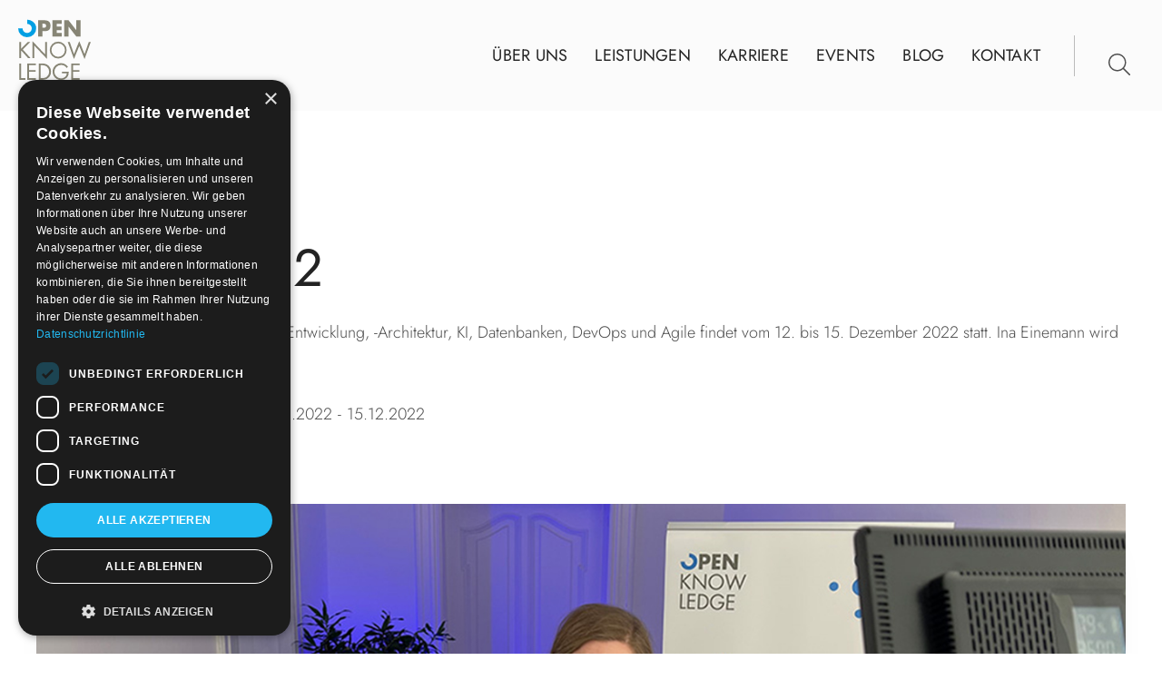

--- FILE ---
content_type: text/html
request_url: https://www.openknowledge.de/events/it-tage
body_size: 8878
content:
<!DOCTYPE html><!-- Last Published: Sun Dec 14 2025 12:16:10 GMT+0000 (Coordinated Universal Time) --><html data-wf-domain="www.openknowledge.de" data-wf-page="64807c5f451645aedccb967f" data-wf-site="62c2c4b0b44ea99f72943485" lang="de" data-wf-collection="64807c5f451645aedccb964a" data-wf-item-slug="it-tage"><head><meta charset="utf-8"/><title>IT-Tage: Software-Entwicklung Konferenz — OPEN KNOWLEDGE GmbH</title><meta content="Erlebe vom 12. bis 15. Dezember 2022 die Remote IT-Konferenz für Software-Entwicklung, -Architektur, KI, Datenbanken, DevOps und Agile. Ina Einemann präsentiert eine spannende Session." name="description"/><meta content="IT-Tage 2022" property="og:title"/><meta content="Die Remote IT-Konferenz für Software-Entwicklung, -Architektur, KI, Datenbanken, DevOps und Agile findet vom 12. bis 15. Dezember 2022 statt. Ina Einemann wird mit einer Session dabei sein." property="og:description"/><meta content="https://cdn.prod.website-files.com/62c2c8cc934c9cd269b5ec15/634e3ac53eca68ea7435bac7_OPENKNOWLEDGEGmbH_OG_Fachkonferenz7_InaEinemann.jpg" property="og:image"/><meta content="IT-Tage 2022" property="twitter:title"/><meta content="Die Remote IT-Konferenz für Software-Entwicklung, -Architektur, KI, Datenbanken, DevOps und Agile findet vom 12. bis 15. Dezember 2022 statt. Ina Einemann wird mit einer Session dabei sein." property="twitter:description"/><meta content="https://cdn.prod.website-files.com/62c2c8cc934c9cd269b5ec15/634e3ac53eca68ea7435bac7_OPENKNOWLEDGEGmbH_OG_Fachkonferenz7_InaEinemann.jpg" property="twitter:image"/><meta property="og:type" content="website"/><meta content="summary_large_image" name="twitter:card"/><meta content="width=device-width, initial-scale=1" name="viewport"/><meta content="cgJw12OT2fVRwXhybrzVyvANOrkOVBztCTRAtX3hm10" name="google-site-verification"/><link href="https://cdn.prod.website-files.com/62c2c4b0b44ea99f72943485/css/open-knowledge.webflow.shared.85dbbe424.min.css" rel="stylesheet" type="text/css"/><script type="text/javascript">!function(o,c){var n=c.documentElement,t=" w-mod-";n.className+=t+"js",("ontouchstart"in o||o.DocumentTouch&&c instanceof DocumentTouch)&&(n.className+=t+"touch")}(window,document);</script><link href="https://cdn.prod.website-files.com/62c2c4b0b44ea99f72943485/62faacf5a4f463059990a91b_openknowledge-favicon-32.png" rel="shortcut icon" type="image/x-icon"/><link href="https://cdn.prod.website-files.com/62c2c4b0b44ea99f72943485/62faacf8daab9b6d50ee0c2b_openknowledge-webclip-256.png" rel="apple-touch-icon"/><link href="https://www.openknowledge.de/events/it-tage" rel="canonical"/><script src="https://www.google.com/recaptcha/api.js" type="text/javascript"></script><!-- Script für Fathom Analytics -->
<script src="https://cdn.usefathom.com/script.js" data-site="FJFXBLON" defer></script>

<!-- Google Tag Manager -->
<script>(function(w,d,s,l,i){w[l]=w[l]||[];w[l].push({'gtm.start':
new Date().getTime(),event:'gtm.js'});var f=d.getElementsByTagName(s)[0],
j=d.createElement(s),dl=l!='dataLayer'?'&l='+l:'';j.async=true;j.src=
'https://www.googletagmanager.com/gtm.js?id='+i+dl;f.parentNode.insertBefore(j,f);
})(window,document,'script','dataLayer','GTM-5PSB7RZ');</script>
<!-- End Google Tag Manager --></head><body><div data-w-id="884c89f8-6023-c65c-1f5e-a73ec9bc1396" class="navigation-desktop"><div data-animation="default" data-collapse="medium" data-duration="400" data-easing="ease" data-easing2="ease" role="banner" class="navbar-logo-left-container shadow-three w-nav"><div class="container"><div class="navbar-wrapper"><a href="/" class="navbar-brand w-nav-brand"><div class="w-embed"><svg xmlns="http://www.w3.org/2000/svg" xmlns:xlink="http://www.w3.org/1999/xlink" width="80" height="80" viewBox="0 0 80 80">
  <defs>
    <clipPath id="clip-path">
      <rect id="Rechteck_28" data-name="Rechteck 28" width="80" height="80" transform="translate(3534 2015)" fill="#fff" stroke="#707070" stroke-width="1"/>
    </clipPath>
  </defs>
  <g id="Gruppe_maskieren_3" data-name="Gruppe maskieren 3" transform="translate(-3534 -2015)" clip-path="url(#clip-path)">
    <g id="OPK_Wortmarke_4c" transform="translate(3534 2021.749)">
      <path id="Pfad_39" data-name="Pfad 39" d="M3.74,72.193h-2V90.15h6.95V88.3H3.74v-16.1h0ZM10.675,90.15h9.312V88.3H12.675V81.24h7.1V79.385h-7.1V74.048h7.312V72.193H10.675V90.15Zm12.72,0h3.334c2.812,0,4.958-.358,7.1-2.261A8.671,8.671,0,0,0,36.756,81.2a8.772,8.772,0,0,0-2.976-6.839c-2.119-1.806-4.313-2.164-7.006-2.164H23.4V90.15Zm2-1.855V74.048h1.453a7.731,7.731,0,0,1,5.576,1.739,7.343,7.343,0,0,1,.1,10.649c-1.643,1.549-3.479,1.859-5.669,1.859H25.4Zm23.369-7.17V82.98H54.1c0,3.337-3.289,5.624-6.41,5.624a7.551,7.551,0,0,1-5.1-2.287,7.245,7.245,0,0,1-2.1-5.073,7.453,7.453,0,0,1,7.338-7.505A7.3,7.3,0,0,1,54,77.125l1.453-1.36a9.329,9.329,0,1,0-7.718,14.7,8.873,8.873,0,0,0,6.645-3c1.643-1.907,1.9-3.907,1.855-6.336H48.757ZM59.074,90.15h9.312V88.3H61.075V81.24h7.1V79.385h-7.1V74.048h7.312V72.193H59.074V90.15Z" transform="translate(-0.581 -23.961)" fill="#878575"/>
      <path id="Pfad_40" data-name="Pfad 40" d="M3.74,43.844V36.152h-2V54.109h2v-7.74l.5-.5,7.36,8.239h2.764l-8.72-9.6,8.433-8.358H11.383L3.736,43.844h0ZM16.415,54.109h2V40.272L32.416,54.918V36.152h-2V50.061L16.415,35.389V54.109Zm28.2-18.266a9.288,9.288,0,1,0,9.36,9.312,9.364,9.364,0,0,0-9.36-9.312h0Zm0,1.855a7.435,7.435,0,1,1-7.364,7.435A7.38,7.38,0,0,1,44.615,37.7Zm12.746-1.546H55.193l6.883,18.888,5.811-14.459L73.7,55.041l6.883-18.888H78.413L73.7,49.61,67.887,35.221,62.077,49.61,57.361,36.152h0Z" transform="translate(-0.581 -11.74)" fill="#878575"/>
      <path id="Pfad_41" data-name="Pfad 41" d="M94.2,18.845V.888H89.541V11.865h-.048L80.937.888H76.27V18.845h4.667v-11h.048l8.556,11Z" transform="translate(-25.423 -0.296)" fill="#878575"/>
      <path id="Pfad_42" data-name="Pfad 42" d="M56.62,18.845H66.837V14.893h-5.55v-3.1H66.55V7.842H61.287V4.837h5.55V.888H56.62V18.845Z" transform="translate(-18.873 -0.296)" fill="#878575"/>
      <path id="Pfad_43" data-name="Pfad 43" d="M46.673,6.79c0-4.12-2.667-5.907-6.526-5.907H33V18.843H37.67V12.888h2.645c4.075,0,6.358-1.855,6.358-6.1h0Zm-4.857.142c0,2.194-1.669,2.194-3.36,2.194H37.67V4.645h.786c1.81,0,3.36.022,3.36,2.287Z" transform="translate(-11.001 -0.294)" fill="#878575"/>
      <path id="Pfad_44" data-name="Pfad 44" d="M19.834,9.237C19.834,3.822,15.1.026,9.956,0V4.522A5.017,5.017,0,0,1,14.977,9.26,5.147,5.147,0,0,1,9.9,14.62,5.053,5.053,0,0,1,4.853,9.569H0a9.515,9.515,0,0,0,9.9,9.573,9.611,9.611,0,0,0,9.93-9.908h0Z" fill="#009fe3"/>
    </g>
  </g>
</svg></div></a><nav role="navigation" class="nav-menu-wrapper w-nav-menu"><ul role="list" class="nav-menu-two w-list-unstyled"><li class="nav-item"><a href="/ueber-uns" class="nav-link">ÜBER UNS</a></li><li class="nav-item"><a href="/leistungen" class="nav-link">LEISTUNGEN</a></li><li class="nav-item"><a href="/karriere" class="nav-link">KARRIERE</a></li><li class="nav-item"><a href="/events" class="nav-link">Events</a></li><li class="nav-item"><a href="/blog" class="nav-link">Blog</a></li><li class="nav-item"><a href="/kontakt" class="nav-link">Kontakt</a></li><li class="nav-item hide-mobile"><div class="navigation-divider"></div></li><li class="nav-item"><a href="/search" class="nav-link-search w-inline-block"><div class="html-embed w-embed"><svg width="24" height="24" viewBox="0 0 24 24" fill="none" xmlns="http://www.w3.org/2000/svg">
<g clip-path="url(#clip0_282_212)">
<path d="M23.7797 22.7203L17.1469 16.0875C18.6094 14.3813 19.4578 12.1734 19.4578 9.75C19.4578 4.36406 15.0923 0 9.70782 0C4.32329 0 0 4.36547 0 9.75C0 15.1345 4.36501 19.5 9.70782 19.5C12.1303 19.5 14.3414 18.6112 16.0453 17.1492L22.6781 23.782C22.8656 23.925 23.0578 24 23.25 24C23.4422 24 23.6338 23.9268 23.7802 23.7803C24.075 23.4891 24.075 23.0109 23.7797 22.7203ZM9.75 18C5.16094 18 1.50001 14.2969 1.50001 9.75C1.50001 5.20312 5.16094 1.5 9.75 1.5C14.3391 1.5 18 5.16094 18 9.75C18 14.3391 14.2969 18 9.75 18Z" fill="#4E4E4E"/>
</g>
<defs>
<clipPath id="clip0_282_212">
<rect width="24" height="24" fill="white"/>
</clipPath>
</defs>
</svg></div></a></li></ul></nav><div class="menu-button w-nav-button"><div class="w-icon-nav-menu"></div></div></div></div></div></div><div class="eventdetail-intro"><div class="center-w2 gutter-outside"><div class="spacer-m hide-mobile"></div><img src="https://cdn.prod.website-files.com/62c2c8cc934c9cd269b5ec15/634e3a8973d7602593be0023_OPENKNOWLEDGEGmbH_Event_ITTage.png" loading="lazy" alt="" class="events-event-logo"/><h1>IT-Tage 2022</h1><div class="spacer-xs"></div><p class="copy-regular">Die Remote IT-Konferenz für Software-Entwicklung, -Architektur, KI, Datenbanken, DevOps und Agile findet vom 12. bis 15. Dezember 2022 statt. Ina Einemann wird mit einer Session dabei sein.</p><div class="spacer-xs"></div><div class="eventdetail-data-wrapper"><div class="eventdetail-data-item right-space"><img src="https://cdn.prod.website-files.com/62c2c4b0b44ea99f72943485/62e15b7c476f307fed7f4f65_image.svg" loading="lazy" alt="Marker für Standort" class="eventdetail-location-icon detailpage"/><div class="eventdetail-data-text-wrapper"><div class="copy-regular">Online</div><div class="w-condition-invisible w-dyn-bind-empty"></div><div class="w-condition-invisible w-dyn-bind-empty"></div></div></div><div class="eventdetail-data-item"><img src="https://cdn.prod.website-files.com/62c2c4b0b44ea99f72943485/62e15bbed98ed18265eb9ef9_icon-kalender.svg" loading="lazy" alt="Icon für Kalender" class="eventdetail-icon"/><div class="copy-regular">12</div><div>.</div><div class="copy-regular">12</div><div>.</div><div class="copy-regular">2022</div><div class="eventdetail-date-trenner">-</div><div>15</div><div>.</div><div>12</div><div>.</div><div>2022</div></div></div><div class="spacer-m hide-mobile"></div><img src="https://cdn.prod.website-files.com/62c2c8cc934c9cd269b5ec15/634e3aa635687e17f40ebad0_OPENKNOWLEDGEGmbH_Titelfoto_Fachkonferenz7_InaEinemann.jpg" loading="lazy" alt="" sizes="100vw" srcset="https://cdn.prod.website-files.com/62c2c8cc934c9cd269b5ec15/634e3aa635687e17f40ebad0_OPENKNOWLEDGEGmbH_Titelfoto_Fachkonferenz7_InaEinemann-p-500.jpg 500w, https://cdn.prod.website-files.com/62c2c8cc934c9cd269b5ec15/634e3aa635687e17f40ebad0_OPENKNOWLEDGEGmbH_Titelfoto_Fachkonferenz7_InaEinemann-p-800.jpg 800w, https://cdn.prod.website-files.com/62c2c8cc934c9cd269b5ec15/634e3aa635687e17f40ebad0_OPENKNOWLEDGEGmbH_Titelfoto_Fachkonferenz7_InaEinemann-p-1080.jpg 1080w, https://cdn.prod.website-files.com/62c2c8cc934c9cd269b5ec15/634e3aa635687e17f40ebad0_OPENKNOWLEDGEGmbH_Titelfoto_Fachkonferenz7_InaEinemann.jpg 1360w" class="titelbild drop-shadow"/><div class="spacer-m hide-mobile"></div></div></div><div class="eventdetail-body"><div class="center-w2 gutter-outside"><div class="w-layout-grid artikel-sidebar-grid"><div id="w-node-_0acffb1f-e607-25b5-8130-9cee2d33538f-dccb967f" class="grid-content"><div class="w-richtext"><p>Renommierte Experts vermitteln dir in 220 Sessions ihr Wissen aus der Praxis in Vorträgen und Workshops: Umfassend und tiefgreifend. Das gesamte Spektrum an Software-Entwicklung, Architektur, Datenbanken, DevOps und IT-Betrieb, Cloud, IT-Security, Admin- und Management-Themen. Freue dich auf den Austausch mit über 1000 Teilnehmer:innen und Speakern vor Ort und über die Konferenzplattform via Video-Calls und Chat.</p><p>‍</p><p>Und diese Session hat Ina Einemann für die IT-Tage 2023 in Frankfurt für dich vorbereitet:</p><p>‍</p><h1>Product Ownership meistern – Produkte erfolgreich entwickeln</h1><h3>Session am 14. Dezember 2022</h3><h4>mit Frank Düsterbeck und Ina Einemann</h4><p>‍</p><p>In diesem Vortrag vertiefen wir das Bewusstsein für die Komplexität der digitalen Produktentwicklung und bieten ein Vorgehen, das den Wert deines Produktes in den Fokus stellt.</p><p>‍</p><p>Wir zeigen Dir, wie hierdurch Risiken minimiert und Wirkung schnell und &quot;schön&quot; erzielt werden kann. Es gibt einen Überblick über das sinnvolle Zusammenspiel diverser Methoden und Artefakte. Und wir zeigen, wie man der Komplexität über die verschiedenen Fokusthemen der Produktentwicklung professionell begegnet.</p><p>‍</p><p>Du wirst neue wirksame Techniken kennenlernen und bereits Bekanntes vertiefen. Zur Verdeutlichung gibt es ein durchgehendes Praxisbeispiel.</p><p>‍</p><p>Triff die Top-Experts der Branche im Dezember in Frankfurt am Main. Sichere dir jetzt ihr Ticket.</p><p>‍</p><p><a href="https://www.ittage.informatik-aktuell.de/programm/2022/product-ownership-meistern-produkte-erfolgreich-entwickeln.html" target="_blank">Zum Event. </a></p><p>‍</p><div class="w-embed"><link rel=“canonical” href=“https://www.ittage.informatik-aktuell.de/programm/2022/product-ownership-meistern-produkte-erfolgreich-entwickeln.html”/></div></div></div><div id="w-node-_09b0fcb6-757b-0d85-fe9b-25ca886dd917-dccb967f" class="grid-content"><div id="w-node-_57e36d59-24a3-26c2-f29f-7204f503f8e2-dccb967f" class="sidebar-sticky"><div class="title4">People</div><div class="spacer-xs"></div><div class="w-dyn-list"><div role="list" class="w-dyn-items"><div role="listitem" class="collection-item-2 w-dyn-item"><a href="/autor/open-knowledge" class="artikel-autor-link-wrapper w-inline-block"><div class="artikel-autor-info-wrapper"><img src="https://cdn.prod.website-files.com/62c2c8cc934c9cd269b5ec15/677e8847702b18fdcbf4ee43_OPK_Wortmarke_4c_256.jpg" loading="lazy" alt="" class="artikel-autor-profilbild"/></div><div class="artikel-autor-info-wrapper"><div class="artikel-autor-name">Open Knowledge</div><div class="artikel-autor-beruf">---</div></div></a></div></div></div><div class="spacer-sm hide-mobile"></div><div class="sidebar-divider"></div><div class="spacer-sm"></div><div class="title4">Teile dieses Event</div><div class="spacer-xs"></div><div class="event-share-list-wrapper"><a data-share-twitter="true" href="#" class="event-share-item w-inline-block"><img src="https://cdn.prod.website-files.com/62c2c4b0b44ea99f72943485/6508a24471a3cc447e6a0d6a_icon-x.svg" loading="lazy" alt=""/></a><a data-share-facebook="true" href="#" class="event-share-item w-inline-block"><img src="https://cdn.prod.website-files.com/62c2c4b0b44ea99f72943485/62e68cacd40fd82ee434bcda_share-facebook-32.svg" loading="lazy" alt="Logo for Link to Facebook"/></a><a data-share-linkedin="true" href="#" class="event-share-item w-inline-block"><img src="https://cdn.prod.website-files.com/62c2c4b0b44ea99f72943485/631eeb0e92aded0174492444_32px-social-linkedin.svg" loading="lazy" alt="Logo for Link to LinkedIn"/></a><a data-share-xing="true" href="#" class="event-share-item w-inline-block"><img src="https://cdn.prod.website-files.com/62c2c4b0b44ea99f72943485/631eeb0e0b6d1f71224d2919_32px-social-xing.svg" loading="lazy" alt="Logo for Link to XING"/></a><a r-copy-to-clipboard="url" href="#" class="event-share-item no-right-space w-inline-block"><img src="https://cdn.prod.website-files.com/62c2c4b0b44ea99f72943485/62f6de18d95bf777fa453cfe_social-link.svg" loading="lazy" alt="Link to Website"/></a></div><div class="spacer-sm"></div></div></div></div><div class="spacer-xl hide-mobile"></div></div></div><div class="footer"><img src="https://cdn.prod.website-files.com/62c2c4b0b44ea99f72943485/6321e1b0cb5140eb55b874b2_footer-grid-tmp.svg" loading="lazy" alt="" class="footer-grid-img"/><div class="center-w2 gutter-outside"><div class="spacer-sm"></div><div class="w-layout-grid grid-footer"><div id="w-node-e932eeef-32b0-5743-2f42-4ed78b66c6bd-8b66c6b9" class="grid-content"><img src="https://cdn.prod.website-files.com/62c2c4b0b44ea99f72943485/6304c808ff988e194771e3e6_open-knowledge-footer-logo.svg" loading="lazy" alt="Logo OPEN KNOWLEDGE" class="footer-logo"/><div class="spacer-xs"></div></div><div id="w-node-e932eeef-32b0-5743-2f42-4ed78b66c6c0-8b66c6b9" class="grid-content"><div class="copy-large">Jetzt beim OPEN KNOWLEDGE-Newsletter anmelden und alle sechs Wochen Insider-News und weitere Tipps erhalten.</div><div class="spacer-xs"></div><a href="/newsletter" class="button small w-button">Jetzt kostenlos anmelden</a></div><div id="w-node-e932eeef-32b0-5743-2f42-4ed78b66c6c3-8b66c6b9" class="grid-content"><div class="title4">Büro Oldenburg</div><div>Am Rundtörn 30<br/>26135 Oldenburg</div></div><div id="w-node-e932eeef-32b0-5743-2f42-4ed78b66c6ca-8b66c6b9" class="grid-content"><div class="title4">Büro Essen</div><div>II. Hagen 7<br/>45127 Essen</div></div><div id="w-node-e932eeef-32b0-5743-2f42-4ed78b66c6d1-8b66c6b9" class="grid-content"><div class="title4">Kontakt</div><div>Fon: +49 441 4082-0<br/>Mail: kontakt@openknowledge.de</div><div class="spacer-xs"></div><div class="footer-social-bar-wrapper"><a href="https://twitter.com/_openknowledge" target="_blank" class="footer-social-bar-item w-inline-block"><img src="https://cdn.prod.website-files.com/62c2c4b0b44ea99f72943485/64db5aee378bf0e9e1717d46_x2.svg" loading="lazy" alt="Logo for Link to XING" class="footer-social-bar-icon"/></a><a href="https://www.instagram.com/openknowledge.de/" target="_blank" class="footer-social-bar-item w-inline-block"><img src="https://cdn.prod.website-files.com/62c2c4b0b44ea99f72943485/631eeb0e1013440bf2dd5fc6_32px-social-instagram.svg" loading="lazy" alt="Logo for Link to Instagram" class="footer-social-bar-icon"/></a><a href="https://de.linkedin.com/company/open-knowledge-gmbh" target="_blank" class="footer-social-bar-item w-inline-block"><img src="https://cdn.prod.website-files.com/62c2c4b0b44ea99f72943485/631eeb0e92aded0174492444_32px-social-linkedin.svg" loading="lazy" alt="Logo for Link to LinkedIn" class="footer-social-bar-icon"/></a><a href="https://www.youtube.com/channel/UCuz-pwGeqsKreckuYz0ARMQ" target="_blank" class="footer-social-bar-item w-inline-block"><img src="https://cdn.prod.website-files.com/62c2c4b0b44ea99f72943485/63035222c5a73e7c9097fccb_icon-youtube.svg" loading="lazy" alt="Logo for Link to YouTube" class="footer-social-bar-icon"/></a><a href="https://www.facebook.com/openknowledge" target="_blank" class="footer-social-bar-item w-inline-block"><img src="https://cdn.prod.website-files.com/62c2c4b0b44ea99f72943485/62e68cacd40fd82ee434bcda_share-facebook-32.svg" loading="lazy" alt="Logo for Link to Facebook" class="footer-social-bar-icon"/></a><a href="https://www.xing.com/pages/openknowledgegmbh" target="_blank" class="footer-social-bar-item w-inline-block"><img src="https://cdn.prod.website-files.com/62c2c4b0b44ea99f72943485/631eeb0e0b6d1f71224d2919_32px-social-xing.svg" loading="lazy" alt="Logo for Link to XING" class="footer-social-bar-icon"/></a><a href="https://github.com/openknowledge" target="_blank" class="footer-social-bar-item w-inline-block"><img src="https://cdn.prod.website-files.com/62c2c4b0b44ea99f72943485/631eeb0e92aded05ae492443_32px-social-github.svg" loading="lazy" alt="Logo for Link to GitHub" class="footer-social-bar-icon"/></a></div></div><div id="w-node-e932eeef-32b0-5743-2f42-4ed78b66c6e8-8b66c6b9" class="grid-content hide-mobile"><div class="spacer-xs"></div></div><div id="w-node-e932eeef-32b0-5743-2f42-4ed78b66c6ea-8b66c6b9" class="grid-content"><div id="w-node-e932eeef-32b0-5743-2f42-4ed78b66c6eb-8b66c6b9" class="divider-full-width grey"></div></div><div id="w-node-e932eeef-32b0-5743-2f42-4ed78b66c6ec-8b66c6b9" class="grid-content hide-mobile"><div class="spacer-sm"></div></div><div id="w-node-e932eeef-32b0-5743-2f42-4ed78b66c6ee-8b66c6b9" class="grid-content"><div class="title4">Neues aus unserem Blog</div><div class="spacer-xs"></div><div class="w-dyn-list"><div role="list" class="w-dyn-items"><div role="listitem" class="collection-item-3 w-dyn-item"><a href="/blog/der-mythos-lose-kopplung-teil-2---jenseits-des-mythos-wie-echte-modularitat-entsteht-und-wann-microservices-wirklich-sinnvoll-sind" class="footer-latest-blog-link w-inline-block"><div class="footer-latest-blog-name">Der Mythos „Lose Kopplung“ Teil 2 - Jenseits des Mythos: Wie echte Modularität entsteht und wann Microservices wirklich sinnvoll sind.</div><div class="footer-latest-blog-arrow">→</div></a></div><div role="listitem" class="collection-item-3 w-dyn-item"><a href="/blog/der-mythos-lose-kopplung-teil-1---warum-wir-oft-zu-fruh-zu-viel-verteilen" class="footer-latest-blog-link w-inline-block"><div class="footer-latest-blog-name">Der Mythos „Lose Kopplung“ Teil 1 - Warum wir oft zu früh zu viel verteilen</div><div class="footer-latest-blog-arrow">→</div></a></div><div role="listitem" class="collection-item-3 w-dyn-item"><a href="/blog/vom-post-it-zum-bounded-context-wie-detailliertes-event-storming-echte-architektur-schafft" class="footer-latest-blog-link w-inline-block"><div class="footer-latest-blog-name">Vom Post-it zum Bounded Context: Wie detailliertes Event Storming echte Architektur schafft</div><div class="footer-latest-blog-arrow">→</div></a></div><div role="listitem" class="collection-item-3 w-dyn-item"><a href="/blog/wie-viel-plattform-passt-zu-mir---teil-4" class="footer-latest-blog-link w-inline-block"><div class="footer-latest-blog-name">Wie viel Plattform passt zu mir? – Teil 4 </div><div class="footer-latest-blog-arrow">→</div></a></div><div role="listitem" class="collection-item-3 w-dyn-item"><a href="/blog/mit-domain-driven-design-gute-bounded-contexts-finden" class="footer-latest-blog-link w-inline-block"><div class="footer-latest-blog-name">Mit Domain-Driven Design gute Bounded Contexts finden</div><div class="footer-latest-blog-arrow">→</div></a></div></div></div></div><div id="w-node-e932eeef-32b0-5743-2f42-4ed78b66c6fb-8b66c6b9" class="grid-content"><a href="/" class="footer-link">Startseite</a><a href="/ueber-uns" class="footer-link">Über uns</a><a href="/leistungen" class="footer-link">Leistungen</a><a href="/karriere" class="footer-link">Karriere</a><a href="/events" class="footer-link">Events</a><a href="/blog" class="footer-link">Blog</a><a href="/kontakt" class="footer-link">Kontakt</a></div><div id="w-node-e932eeef-32b0-5743-2f42-4ed78b66c70a-8b66c6b9" class="grid-content"><a href="https://www.slideshare.net/_openknowledge/presentations" target="_blank" class="footer-link">Slideshare</a><a href="https://entwickler.de/?s=enterprise+tales" target="_blank" class="footer-link">Enterprise Tales-Kolumnen</a><div class="spacer-sm"></div><a href="/impressum" class="footer-link">Impressum</a><a href="/datenschutz" class="footer-link">Datenschutz</a><a href="/gender-hinweis" class="footer-link">Gender-Hinweis</a></div></div><div class="spacer-xl"></div></div></div><script src="https://d3e54v103j8qbb.cloudfront.net/js/jquery-3.5.1.min.dc5e7f18c8.js?site=62c2c4b0b44ea99f72943485" type="text/javascript" integrity="sha256-9/aliU8dGd2tb6OSsuzixeV4y/faTqgFtohetphbbj0=" crossorigin="anonymous"></script><script src="https://cdn.prod.website-files.com/62c2c4b0b44ea99f72943485/js/webflow.schunk.36b8fb49256177c8.js" type="text/javascript"></script><script src="https://cdn.prod.website-files.com/62c2c4b0b44ea99f72943485/js/webflow.schunk.6ac0ff6b58afdb48.js" type="text/javascript"></script><script src="https://cdn.prod.website-files.com/62c2c4b0b44ea99f72943485/js/webflow.72693bb6.89cea7c4d98d4582.js" type="text/javascript"></script><!-- Google Tag Manager (noscript) -->
<noscript><iframe src="https://www.googletagmanager.com/ns.html?id=GTM-5PSB7RZ"
height="0" width="0" style="display:none;visibility:hidden"></iframe></noscript>
<!-- End Google Tag Manager (noscript) -->

<!-- Skript für Umbenennung Tage und Monate -->
<script>
  console.clear();
  /* globals
  $
*/

  const data = {
    months: {
      en: [
        'January', 'February', 'March', 'April', 'May', 'June',
        'July', 'August', 'September', 'October', 'November', 'December',
      ],
      local: [],
    },
    days: {
      en: [
        'Monday', 'Tuesday', 'Wednesday', 'Thursday', 'Friday', 'Saturday', 'Sunday',
      ],
      local: [],
    }
  };

  data.months.local = [
    'Januar', 'Februar', 'März', 'April', 'Mai', 'Juni',
    'Juli', 'August', 'September', 'Oktober', 'November', 'Dezember',
  ];
  data.days.local = [
    'Montag', 'Dienstag', 'Mittwoch', 'Donnerstag', 'Freitag', 'Samstag', 'Sonntag',
  ];

  if (data.months.local.length !== 12) {
    console.error('Months are incorrect! Check your script.')
  }
  if (data.days.local.length !== 7) {
    console.error('Days are incorrect! Check your script.')
  }

  const shortenDaysMonths = daymonth => daymonth.substring(0, 3);
  const convertToLocal = (daydate, whatToConvert) => {
    whatToConvert.each(function() {
      const theObject = $(this);
      let text = theObject.text();

      if (daydate === 'm' || daydate === 'month' || daydate === 'months') {
        for (let i = 0; i < data.months.en.length; i++) {
          text = text.replace(data.months.en[i], data.months.local[i])
          text = text.replace(shortenDaysMonths(data.months.en[i]), shortenDaysMonths(data.months.local[i]))
          theObject.text(text)
        }
      } else if (daydate === 'd' || daydate === 'day' || daydate === 'days') {
        for (let i = 0; i < data.days.en.length; i++) {
          text = text.replace(data.days.en[i], data.days.local[i])
          text = text.replace(shortenDaysMonths(data.days.en[i]), shortenDaysMonths(data.days.local[i]))
          theObject.text(text)
        }
      }
    });
  };
</script>


<!-- Skript für Link in Zwischenablage kopieren -->
<script src="https://tools.refokus.com/copy-to-clipboard/bundle.v1.0.0.js"></script>


<script>
var Webflow = Webflow || [];
Webflow.push(function () {
  var tabName = getParam('tab');
  if (!tabName) return;

  $('.' + tabName).triggerHandler('click');

  function getParam(name) {
    name = name.replace(/[\[]/, "\\[").replace(/[\]]/, "\\]");
    var regex = new RegExp("[\\?&]" + name + "=([^&#]*)"),
      results = regex.exec(location.search);
    return results == null ? "" : decodeURIComponent(results[1].replace(/\+/g, " "));
  }
});
</script><script>
    $(document).ready(function () {
        let title = document.title;
        let url = window.location.href;
        $('[data-share-facebook').attr('href', 'https://www.facebook.com/sharer/sharer.php?u=' + url + '%2F&title=' + title + '%3F');
        $('[data-share-facebook').attr('target', '_blank');

        $('[data-share-twitter').attr('href', 'https://twitter.com/share?url=' + url + '%2F&title=' + title + '&summary=');
        $('[data-share-twitter').attr('target', '_blank');

        $('[data-share-linkedin').attr('href', 'https://www.linkedin.com/shareArticle?mini=true&url=' + url + '%2F&title=' + title + '&summary=');
        $('[data-share-linkedin').attr('target', '_blank');
        
        $('[data-share-xing').attr('href', 'https://www.xing.com/spi/shares/new?url=' + url + '%2F&title=' + title + '&summary=');
        $('[data-share-xing').attr('target', '_blank');
        
    });
</script><script src="https://hubspotv2.use1-marketplace-1p-apps-prod-red.if.webflow.services/static/disable-hubspot-chatbot.js" type="text/javascript" async="" defer=""></script><script src="https://js.hs-scripts.com/146557115.js" type="text/javascript" async="" defer=""></script></body></html>

--- FILE ---
content_type: text/css
request_url: https://cdn.prod.website-files.com/62c2c4b0b44ea99f72943485/css/open-knowledge.webflow.shared.85dbbe424.min.css
body_size: 24688
content:
html{-webkit-text-size-adjust:100%;-ms-text-size-adjust:100%;font-family:sans-serif}body{margin:0}article,aside,details,figcaption,figure,footer,header,hgroup,main,menu,nav,section,summary{display:block}audio,canvas,progress,video{vertical-align:baseline;display:inline-block}audio:not([controls]){height:0;display:none}[hidden],template{display:none}a{background-color:#0000}a:active,a:hover{outline:0}abbr[title]{border-bottom:1px dotted}b,strong{font-weight:700}dfn{font-style:italic}h1{margin:.67em 0;font-size:2em}mark{color:#000;background:#ff0}small{font-size:80%}sub,sup{vertical-align:baseline;font-size:75%;line-height:0;position:relative}sup{top:-.5em}sub{bottom:-.25em}img{border:0}svg:not(:root){overflow:hidden}hr{box-sizing:content-box;height:0}pre{overflow:auto}code,kbd,pre,samp{font-family:monospace;font-size:1em}button,input,optgroup,select,textarea{color:inherit;font:inherit;margin:0}button{overflow:visible}button,select{text-transform:none}button,html input[type=button],input[type=reset]{-webkit-appearance:button;cursor:pointer}button[disabled],html input[disabled]{cursor:default}button::-moz-focus-inner,input::-moz-focus-inner{border:0;padding:0}input{line-height:normal}input[type=checkbox],input[type=radio]{box-sizing:border-box;padding:0}input[type=number]::-webkit-inner-spin-button,input[type=number]::-webkit-outer-spin-button{height:auto}input[type=search]{-webkit-appearance:none}input[type=search]::-webkit-search-cancel-button,input[type=search]::-webkit-search-decoration{-webkit-appearance:none}legend{border:0;padding:0}textarea{overflow:auto}optgroup{font-weight:700}table{border-collapse:collapse;border-spacing:0}td,th{padding:0}@font-face{font-family:webflow-icons;src:url([data-uri])format("truetype");font-weight:400;font-style:normal}[class^=w-icon-],[class*=\ w-icon-]{speak:none;font-variant:normal;text-transform:none;-webkit-font-smoothing:antialiased;-moz-osx-font-smoothing:grayscale;font-style:normal;font-weight:400;line-height:1;font-family:webflow-icons!important}.w-icon-slider-right:before{content:""}.w-icon-slider-left:before{content:""}.w-icon-nav-menu:before{content:""}.w-icon-arrow-down:before,.w-icon-dropdown-toggle:before{content:""}.w-icon-file-upload-remove:before{content:""}.w-icon-file-upload-icon:before{content:""}*{box-sizing:border-box}html{height:100%}body{color:#333;background-color:#fff;min-height:100%;margin:0;font-family:Arial,sans-serif;font-size:14px;line-height:20px}img{vertical-align:middle;max-width:100%;display:inline-block}html.w-mod-touch *{background-attachment:scroll!important}.w-block{display:block}.w-inline-block{max-width:100%;display:inline-block}.w-clearfix:before,.w-clearfix:after{content:" ";grid-area:1/1/2/2;display:table}.w-clearfix:after{clear:both}.w-hidden{display:none}.w-button{color:#fff;line-height:inherit;cursor:pointer;background-color:#3898ec;border:0;border-radius:0;padding:9px 15px;text-decoration:none;display:inline-block}input.w-button{-webkit-appearance:button}html[data-w-dynpage] [data-w-cloak]{color:#0000!important}.w-code-block{margin:unset}pre.w-code-block code{all:inherit}.w-optimization{display:contents}.w-webflow-badge,.w-webflow-badge>img{box-sizing:unset;width:unset;height:unset;max-height:unset;max-width:unset;min-height:unset;min-width:unset;margin:unset;padding:unset;float:unset;clear:unset;border:unset;border-radius:unset;background:unset;background-image:unset;background-position:unset;background-size:unset;background-repeat:unset;background-origin:unset;background-clip:unset;background-attachment:unset;background-color:unset;box-shadow:unset;transform:unset;direction:unset;font-family:unset;font-weight:unset;color:unset;font-size:unset;line-height:unset;font-style:unset;font-variant:unset;text-align:unset;letter-spacing:unset;-webkit-text-decoration:unset;text-decoration:unset;text-indent:unset;text-transform:unset;list-style-type:unset;text-shadow:unset;vertical-align:unset;cursor:unset;white-space:unset;word-break:unset;word-spacing:unset;word-wrap:unset;transition:unset}.w-webflow-badge{white-space:nowrap;cursor:pointer;box-shadow:0 0 0 1px #0000001a,0 1px 3px #0000001a;visibility:visible!important;opacity:1!important;z-index:2147483647!important;color:#aaadb0!important;overflow:unset!important;background-color:#fff!important;border-radius:3px!important;width:auto!important;height:auto!important;margin:0!important;padding:6px!important;font-size:12px!important;line-height:14px!important;text-decoration:none!important;display:inline-block!important;position:fixed!important;inset:auto 12px 12px auto!important;transform:none!important}.w-webflow-badge>img{position:unset;visibility:unset!important;opacity:1!important;vertical-align:middle!important;display:inline-block!important}h1,h2,h3,h4,h5,h6{margin-bottom:10px;font-weight:700}h1{margin-top:20px;font-size:38px;line-height:44px}h2{margin-top:20px;font-size:32px;line-height:36px}h3{margin-top:20px;font-size:24px;line-height:30px}h4{margin-top:10px;font-size:18px;line-height:24px}h5{margin-top:10px;font-size:14px;line-height:20px}h6{margin-top:10px;font-size:12px;line-height:18px}p{margin-top:0;margin-bottom:10px}blockquote{border-left:5px solid #e2e2e2;margin:0 0 10px;padding:10px 20px;font-size:18px;line-height:22px}figure{margin:0 0 10px}figcaption{text-align:center;margin-top:5px}ul,ol{margin-top:0;margin-bottom:10px;padding-left:40px}.w-list-unstyled{padding-left:0;list-style:none}.w-embed:before,.w-embed:after{content:" ";grid-area:1/1/2/2;display:table}.w-embed:after{clear:both}.w-video{width:100%;padding:0;position:relative}.w-video iframe,.w-video object,.w-video embed{border:none;width:100%;height:100%;position:absolute;top:0;left:0}fieldset{border:0;margin:0;padding:0}button,[type=button],[type=reset]{cursor:pointer;-webkit-appearance:button;border:0}.w-form{margin:0 0 15px}.w-form-done{text-align:center;background-color:#ddd;padding:20px;display:none}.w-form-fail{background-color:#ffdede;margin-top:10px;padding:10px;display:none}.w-input,.w-select{color:#333;vertical-align:middle;background-color:#fff;border:1px solid #ccc;width:100%;height:38px;margin-bottom:10px;padding:8px 12px;font-size:14px;line-height:1.42857;display:block}.w-input::placeholder,.w-select::placeholder{color:#999}.w-input:focus,.w-select:focus{border-color:#3898ec;outline:0}.w-input[disabled],.w-select[disabled],.w-input[readonly],.w-select[readonly],fieldset[disabled] .w-input,fieldset[disabled] .w-select{cursor:not-allowed}.w-input[disabled]:not(.w-input-disabled),.w-select[disabled]:not(.w-input-disabled),.w-input[readonly],.w-select[readonly],fieldset[disabled]:not(.w-input-disabled) .w-input,fieldset[disabled]:not(.w-input-disabled) .w-select{background-color:#eee}textarea.w-input,textarea.w-select{height:auto}.w-select{background-color:#f3f3f3}.w-select[multiple]{height:auto}.w-form-label{cursor:pointer;margin-bottom:0;font-weight:400;display:inline-block}.w-radio{margin-bottom:5px;padding-left:20px;display:block}.w-radio:before,.w-radio:after{content:" ";grid-area:1/1/2/2;display:table}.w-radio:after{clear:both}.w-radio-input{float:left;margin:3px 0 0 -20px;line-height:normal}.w-file-upload{margin-bottom:10px;display:block}.w-file-upload-input{opacity:0;z-index:-100;width:.1px;height:.1px;position:absolute;overflow:hidden}.w-file-upload-default,.w-file-upload-uploading,.w-file-upload-success{color:#333;display:inline-block}.w-file-upload-error{margin-top:10px;display:block}.w-file-upload-default.w-hidden,.w-file-upload-uploading.w-hidden,.w-file-upload-error.w-hidden,.w-file-upload-success.w-hidden{display:none}.w-file-upload-uploading-btn{cursor:pointer;background-color:#fafafa;border:1px solid #ccc;margin:0;padding:8px 12px;font-size:14px;font-weight:400;display:flex}.w-file-upload-file{background-color:#fafafa;border:1px solid #ccc;flex-grow:1;justify-content:space-between;margin:0;padding:8px 9px 8px 11px;display:flex}.w-file-upload-file-name{font-size:14px;font-weight:400;display:block}.w-file-remove-link{cursor:pointer;width:auto;height:auto;margin-top:3px;margin-left:10px;padding:3px;display:block}.w-icon-file-upload-remove{margin:auto;font-size:10px}.w-file-upload-error-msg{color:#ea384c;padding:2px 0;display:inline-block}.w-file-upload-info{padding:0 12px;line-height:38px;display:inline-block}.w-file-upload-label{cursor:pointer;background-color:#fafafa;border:1px solid #ccc;margin:0;padding:8px 12px;font-size:14px;font-weight:400;display:inline-block}.w-icon-file-upload-icon,.w-icon-file-upload-uploading{width:20px;margin-right:8px;display:inline-block}.w-icon-file-upload-uploading{height:20px}.w-container{max-width:940px;margin-left:auto;margin-right:auto}.w-container:before,.w-container:after{content:" ";grid-area:1/1/2/2;display:table}.w-container:after{clear:both}.w-container .w-row{margin-left:-10px;margin-right:-10px}.w-row:before,.w-row:after{content:" ";grid-area:1/1/2/2;display:table}.w-row:after{clear:both}.w-row .w-row{margin-left:0;margin-right:0}.w-col{float:left;width:100%;min-height:1px;padding-left:10px;padding-right:10px;position:relative}.w-col .w-col{padding-left:0;padding-right:0}.w-col-1{width:8.33333%}.w-col-2{width:16.6667%}.w-col-3{width:25%}.w-col-4{width:33.3333%}.w-col-5{width:41.6667%}.w-col-6{width:50%}.w-col-7{width:58.3333%}.w-col-8{width:66.6667%}.w-col-9{width:75%}.w-col-10{width:83.3333%}.w-col-11{width:91.6667%}.w-col-12{width:100%}.w-hidden-main{display:none!important}@media screen and (max-width:991px){.w-container{max-width:728px}.w-hidden-main{display:inherit!important}.w-hidden-medium{display:none!important}.w-col-medium-1{width:8.33333%}.w-col-medium-2{width:16.6667%}.w-col-medium-3{width:25%}.w-col-medium-4{width:33.3333%}.w-col-medium-5{width:41.6667%}.w-col-medium-6{width:50%}.w-col-medium-7{width:58.3333%}.w-col-medium-8{width:66.6667%}.w-col-medium-9{width:75%}.w-col-medium-10{width:83.3333%}.w-col-medium-11{width:91.6667%}.w-col-medium-12{width:100%}.w-col-stack{width:100%;left:auto;right:auto}}@media screen and (max-width:767px){.w-hidden-main,.w-hidden-medium{display:inherit!important}.w-hidden-small{display:none!important}.w-row,.w-container .w-row{margin-left:0;margin-right:0}.w-col{width:100%;left:auto;right:auto}.w-col-small-1{width:8.33333%}.w-col-small-2{width:16.6667%}.w-col-small-3{width:25%}.w-col-small-4{width:33.3333%}.w-col-small-5{width:41.6667%}.w-col-small-6{width:50%}.w-col-small-7{width:58.3333%}.w-col-small-8{width:66.6667%}.w-col-small-9{width:75%}.w-col-small-10{width:83.3333%}.w-col-small-11{width:91.6667%}.w-col-small-12{width:100%}}@media screen and (max-width:479px){.w-container{max-width:none}.w-hidden-main,.w-hidden-medium,.w-hidden-small{display:inherit!important}.w-hidden-tiny{display:none!important}.w-col{width:100%}.w-col-tiny-1{width:8.33333%}.w-col-tiny-2{width:16.6667%}.w-col-tiny-3{width:25%}.w-col-tiny-4{width:33.3333%}.w-col-tiny-5{width:41.6667%}.w-col-tiny-6{width:50%}.w-col-tiny-7{width:58.3333%}.w-col-tiny-8{width:66.6667%}.w-col-tiny-9{width:75%}.w-col-tiny-10{width:83.3333%}.w-col-tiny-11{width:91.6667%}.w-col-tiny-12{width:100%}}.w-widget{position:relative}.w-widget-map{width:100%;height:400px}.w-widget-map label{width:auto;display:inline}.w-widget-map img{max-width:inherit}.w-widget-map .gm-style-iw{text-align:center}.w-widget-map .gm-style-iw>button{display:none!important}.w-widget-twitter{overflow:hidden}.w-widget-twitter-count-shim{vertical-align:top;text-align:center;background:#fff;border:1px solid #758696;border-radius:3px;width:28px;height:20px;display:inline-block;position:relative}.w-widget-twitter-count-shim *{pointer-events:none;-webkit-user-select:none;user-select:none}.w-widget-twitter-count-shim .w-widget-twitter-count-inner{text-align:center;color:#999;font-family:serif;font-size:15px;line-height:12px;position:relative}.w-widget-twitter-count-shim .w-widget-twitter-count-clear{display:block;position:relative}.w-widget-twitter-count-shim.w--large{width:36px;height:28px}.w-widget-twitter-count-shim.w--large .w-widget-twitter-count-inner{font-size:18px;line-height:18px}.w-widget-twitter-count-shim:not(.w--vertical){margin-left:5px;margin-right:8px}.w-widget-twitter-count-shim:not(.w--vertical).w--large{margin-left:6px}.w-widget-twitter-count-shim:not(.w--vertical):before,.w-widget-twitter-count-shim:not(.w--vertical):after{content:" ";pointer-events:none;border:solid #0000;width:0;height:0;position:absolute;top:50%;left:0}.w-widget-twitter-count-shim:not(.w--vertical):before{border-width:4px;border-color:#75869600 #5d6c7b #75869600 #75869600;margin-top:-4px;margin-left:-9px}.w-widget-twitter-count-shim:not(.w--vertical).w--large:before{border-width:5px;margin-top:-5px;margin-left:-10px}.w-widget-twitter-count-shim:not(.w--vertical):after{border-width:4px;border-color:#fff0 #fff #fff0 #fff0;margin-top:-4px;margin-left:-8px}.w-widget-twitter-count-shim:not(.w--vertical).w--large:after{border-width:5px;margin-top:-5px;margin-left:-9px}.w-widget-twitter-count-shim.w--vertical{width:61px;height:33px;margin-bottom:8px}.w-widget-twitter-count-shim.w--vertical:before,.w-widget-twitter-count-shim.w--vertical:after{content:" ";pointer-events:none;border:solid #0000;width:0;height:0;position:absolute;top:100%;left:50%}.w-widget-twitter-count-shim.w--vertical:before{border-width:5px;border-color:#5d6c7b #75869600 #75869600;margin-left:-5px}.w-widget-twitter-count-shim.w--vertical:after{border-width:4px;border-color:#fff #fff0 #fff0;margin-left:-4px}.w-widget-twitter-count-shim.w--vertical .w-widget-twitter-count-inner{font-size:18px;line-height:22px}.w-widget-twitter-count-shim.w--vertical.w--large{width:76px}.w-background-video{color:#fff;height:500px;position:relative;overflow:hidden}.w-background-video>video{object-fit:cover;z-index:-100;background-position:50%;background-size:cover;width:100%;height:100%;margin:auto;position:absolute;inset:-100%}.w-background-video>video::-webkit-media-controls-start-playback-button{-webkit-appearance:none;display:none!important}.w-background-video--control{background-color:#0000;padding:0;position:absolute;bottom:1em;right:1em}.w-background-video--control>[hidden]{display:none!important}.w-slider{text-align:center;clear:both;-webkit-tap-highlight-color:#0000;tap-highlight-color:#0000;background:#ddd;height:300px;position:relative}.w-slider-mask{z-index:1;white-space:nowrap;height:100%;display:block;position:relative;left:0;right:0;overflow:hidden}.w-slide{vertical-align:top;white-space:normal;text-align:left;width:100%;height:100%;display:inline-block;position:relative}.w-slider-nav{z-index:2;text-align:center;-webkit-tap-highlight-color:#0000;tap-highlight-color:#0000;height:40px;margin:auto;padding-top:10px;position:absolute;inset:auto 0 0}.w-slider-nav.w-round>div{border-radius:100%}.w-slider-nav.w-num>div{font-size:inherit;line-height:inherit;width:auto;height:auto;padding:.2em .5em}.w-slider-nav.w-shadow>div{box-shadow:0 0 3px #3336}.w-slider-nav-invert{color:#fff}.w-slider-nav-invert>div{background-color:#2226}.w-slider-nav-invert>div.w-active{background-color:#222}.w-slider-dot{cursor:pointer;background-color:#fff6;width:1em;height:1em;margin:0 3px .5em;transition:background-color .1s,color .1s;display:inline-block;position:relative}.w-slider-dot.w-active{background-color:#fff}.w-slider-dot:focus{outline:none;box-shadow:0 0 0 2px #fff}.w-slider-dot:focus.w-active{box-shadow:none}.w-slider-arrow-left,.w-slider-arrow-right{cursor:pointer;color:#fff;-webkit-tap-highlight-color:#0000;tap-highlight-color:#0000;-webkit-user-select:none;user-select:none;width:80px;margin:auto;font-size:40px;position:absolute;inset:0;overflow:hidden}.w-slider-arrow-left [class^=w-icon-],.w-slider-arrow-right [class^=w-icon-],.w-slider-arrow-left [class*=\ w-icon-],.w-slider-arrow-right [class*=\ w-icon-]{position:absolute}.w-slider-arrow-left:focus,.w-slider-arrow-right:focus{outline:0}.w-slider-arrow-left{z-index:3;right:auto}.w-slider-arrow-right{z-index:4;left:auto}.w-icon-slider-left,.w-icon-slider-right{width:1em;height:1em;margin:auto;inset:0}.w-slider-aria-label{clip:rect(0 0 0 0);border:0;width:1px;height:1px;margin:-1px;padding:0;position:absolute;overflow:hidden}.w-slider-force-show{display:block!important}.w-dropdown{text-align:left;z-index:900;margin-left:auto;margin-right:auto;display:inline-block;position:relative}.w-dropdown-btn,.w-dropdown-toggle,.w-dropdown-link{vertical-align:top;color:#222;text-align:left;white-space:nowrap;margin-left:auto;margin-right:auto;padding:20px;text-decoration:none;position:relative}.w-dropdown-toggle{-webkit-user-select:none;user-select:none;cursor:pointer;padding-right:40px;display:inline-block}.w-dropdown-toggle:focus{outline:0}.w-icon-dropdown-toggle{width:1em;height:1em;margin:auto 20px auto auto;position:absolute;top:0;bottom:0;right:0}.w-dropdown-list{background:#ddd;min-width:100%;display:none;position:absolute}.w-dropdown-list.w--open{display:block}.w-dropdown-link{color:#222;padding:10px 20px;display:block}.w-dropdown-link.w--current{color:#0082f3}.w-dropdown-link:focus{outline:0}@media screen and (max-width:767px){.w-nav-brand{padding-left:10px}}.w-lightbox-backdrop{cursor:auto;letter-spacing:normal;text-indent:0;text-shadow:none;text-transform:none;visibility:visible;white-space:normal;word-break:normal;word-spacing:normal;word-wrap:normal;color:#fff;text-align:center;z-index:2000;opacity:0;-webkit-user-select:none;-moz-user-select:none;-webkit-tap-highlight-color:transparent;background:#000000e6;outline:0;font-family:Helvetica Neue,Helvetica,Ubuntu,Segoe UI,Verdana,sans-serif;font-size:17px;font-style:normal;font-weight:300;line-height:1.2;list-style:disc;position:fixed;inset:0;-webkit-transform:translate(0)}.w-lightbox-backdrop,.w-lightbox-container{-webkit-overflow-scrolling:touch;height:100%;overflow:auto}.w-lightbox-content{height:100vh;position:relative;overflow:hidden}.w-lightbox-view{opacity:0;width:100vw;height:100vh;position:absolute}.w-lightbox-view:before{content:"";height:100vh}.w-lightbox-group,.w-lightbox-group .w-lightbox-view,.w-lightbox-group .w-lightbox-view:before{height:86vh}.w-lightbox-frame,.w-lightbox-view:before{vertical-align:middle;display:inline-block}.w-lightbox-figure{margin:0;position:relative}.w-lightbox-group .w-lightbox-figure{cursor:pointer}.w-lightbox-img{width:auto;max-width:none;height:auto}.w-lightbox-image{float:none;max-width:100vw;max-height:100vh;display:block}.w-lightbox-group .w-lightbox-image{max-height:86vh}.w-lightbox-caption{text-align:left;text-overflow:ellipsis;white-space:nowrap;background:#0006;padding:.5em 1em;position:absolute;bottom:0;left:0;right:0;overflow:hidden}.w-lightbox-embed{width:100%;height:100%;position:absolute;inset:0}.w-lightbox-control{cursor:pointer;background-position:50%;background-repeat:no-repeat;background-size:24px;width:4em;transition:all .3s;position:absolute;top:0}.w-lightbox-left{background-image:url([data-uri]);display:none;bottom:0;left:0}.w-lightbox-right{background-image:url([data-uri]);display:none;bottom:0;right:0}.w-lightbox-close{background-image:url([data-uri]);background-size:18px;height:2.6em;right:0}.w-lightbox-strip{white-space:nowrap;padding:0 1vh;line-height:0;position:absolute;bottom:0;left:0;right:0;overflow:auto hidden}.w-lightbox-item{box-sizing:content-box;cursor:pointer;width:10vh;padding:2vh 1vh;display:inline-block;-webkit-transform:translate(0,0)}.w-lightbox-active{opacity:.3}.w-lightbox-thumbnail{background:#222;height:10vh;position:relative;overflow:hidden}.w-lightbox-thumbnail-image{position:absolute;top:0;left:0}.w-lightbox-thumbnail .w-lightbox-tall{width:100%;top:50%;transform:translateY(-50%)}.w-lightbox-thumbnail .w-lightbox-wide{height:100%;left:50%;transform:translate(-50%)}.w-lightbox-spinner{box-sizing:border-box;border:5px solid #0006;border-radius:50%;width:40px;height:40px;margin-top:-20px;margin-left:-20px;animation:.8s linear infinite spin;position:absolute;top:50%;left:50%}.w-lightbox-spinner:after{content:"";border:3px solid #0000;border-bottom-color:#fff;border-radius:50%;position:absolute;inset:-4px}.w-lightbox-hide{display:none}.w-lightbox-noscroll{overflow:hidden}@media (min-width:768px){.w-lightbox-content{height:96vh;margin-top:2vh}.w-lightbox-view,.w-lightbox-view:before{height:96vh}.w-lightbox-group,.w-lightbox-group .w-lightbox-view,.w-lightbox-group .w-lightbox-view:before{height:84vh}.w-lightbox-image{max-width:96vw;max-height:96vh}.w-lightbox-group .w-lightbox-image{max-width:82.3vw;max-height:84vh}.w-lightbox-left,.w-lightbox-right{opacity:.5;display:block}.w-lightbox-close{opacity:.8}.w-lightbox-control:hover{opacity:1}}.w-lightbox-inactive,.w-lightbox-inactive:hover{opacity:0}.w-richtext:before,.w-richtext:after{content:" ";grid-area:1/1/2/2;display:table}.w-richtext:after{clear:both}.w-richtext[contenteditable=true]:before,.w-richtext[contenteditable=true]:after{white-space:initial}.w-richtext ol,.w-richtext ul{overflow:hidden}.w-richtext .w-richtext-figure-selected.w-richtext-figure-type-video div:after,.w-richtext .w-richtext-figure-selected[data-rt-type=video] div:after,.w-richtext .w-richtext-figure-selected.w-richtext-figure-type-image div,.w-richtext .w-richtext-figure-selected[data-rt-type=image] div{outline:2px solid #2895f7}.w-richtext figure.w-richtext-figure-type-video>div:after,.w-richtext figure[data-rt-type=video]>div:after{content:"";display:none;position:absolute;inset:0}.w-richtext figure{max-width:60%;position:relative}.w-richtext figure>div:before{cursor:default!important}.w-richtext figure img{width:100%}.w-richtext figure figcaption.w-richtext-figcaption-placeholder{opacity:.6}.w-richtext figure div{color:#0000;font-size:0}.w-richtext figure.w-richtext-figure-type-image,.w-richtext figure[data-rt-type=image]{display:table}.w-richtext figure.w-richtext-figure-type-image>div,.w-richtext figure[data-rt-type=image]>div{display:inline-block}.w-richtext figure.w-richtext-figure-type-image>figcaption,.w-richtext figure[data-rt-type=image]>figcaption{caption-side:bottom;display:table-caption}.w-richtext figure.w-richtext-figure-type-video,.w-richtext figure[data-rt-type=video]{width:60%;height:0}.w-richtext figure.w-richtext-figure-type-video iframe,.w-richtext figure[data-rt-type=video] iframe{width:100%;height:100%;position:absolute;top:0;left:0}.w-richtext figure.w-richtext-figure-type-video>div,.w-richtext figure[data-rt-type=video]>div{width:100%}.w-richtext figure.w-richtext-align-center{clear:both;margin-left:auto;margin-right:auto}.w-richtext figure.w-richtext-align-center.w-richtext-figure-type-image>div,.w-richtext figure.w-richtext-align-center[data-rt-type=image]>div{max-width:100%}.w-richtext figure.w-richtext-align-normal{clear:both}.w-richtext figure.w-richtext-align-fullwidth{text-align:center;clear:both;width:100%;max-width:100%;margin-left:auto;margin-right:auto;display:block}.w-richtext figure.w-richtext-align-fullwidth>div{padding-bottom:inherit;display:inline-block}.w-richtext figure.w-richtext-align-fullwidth>figcaption{display:block}.w-richtext figure.w-richtext-align-floatleft{float:left;clear:none;margin-right:15px}.w-richtext figure.w-richtext-align-floatright{float:right;clear:none;margin-left:15px}.w-nav{z-index:1000;background:#ddd;position:relative}.w-nav:before,.w-nav:after{content:" ";grid-area:1/1/2/2;display:table}.w-nav:after{clear:both}.w-nav-brand{float:left;color:#333;text-decoration:none;position:relative}.w-nav-link{vertical-align:top;color:#222;text-align:left;margin-left:auto;margin-right:auto;padding:20px;text-decoration:none;display:inline-block;position:relative}.w-nav-link.w--current{color:#0082f3}.w-nav-menu{float:right;position:relative}[data-nav-menu-open]{text-align:center;background:#c8c8c8;min-width:200px;position:absolute;top:100%;left:0;right:0;overflow:visible;display:block!important}.w--nav-link-open{display:block;position:relative}.w-nav-overlay{width:100%;display:none;position:absolute;top:100%;left:0;right:0;overflow:hidden}.w-nav-overlay [data-nav-menu-open]{top:0}.w-nav[data-animation=over-left] .w-nav-overlay{width:auto}.w-nav[data-animation=over-left] .w-nav-overlay,.w-nav[data-animation=over-left] [data-nav-menu-open]{z-index:1;top:0;right:auto}.w-nav[data-animation=over-right] .w-nav-overlay{width:auto}.w-nav[data-animation=over-right] .w-nav-overlay,.w-nav[data-animation=over-right] [data-nav-menu-open]{z-index:1;top:0;left:auto}.w-nav-button{float:right;cursor:pointer;-webkit-tap-highlight-color:#0000;tap-highlight-color:#0000;-webkit-user-select:none;user-select:none;padding:18px;font-size:24px;display:none;position:relative}.w-nav-button:focus{outline:0}.w-nav-button.w--open{color:#fff;background-color:#c8c8c8}.w-nav[data-collapse=all] .w-nav-menu{display:none}.w-nav[data-collapse=all] .w-nav-button,.w--nav-dropdown-open,.w--nav-dropdown-toggle-open{display:block}.w--nav-dropdown-list-open{position:static}@media screen and (max-width:991px){.w-nav[data-collapse=medium] .w-nav-menu{display:none}.w-nav[data-collapse=medium] .w-nav-button{display:block}}@media screen and (max-width:767px){.w-nav[data-collapse=small] .w-nav-menu{display:none}.w-nav[data-collapse=small] .w-nav-button{display:block}.w-nav-brand{padding-left:10px}}@media screen and (max-width:479px){.w-nav[data-collapse=tiny] .w-nav-menu{display:none}.w-nav[data-collapse=tiny] .w-nav-button{display:block}}.w-tabs{position:relative}.w-tabs:before,.w-tabs:after{content:" ";grid-area:1/1/2/2;display:table}.w-tabs:after{clear:both}.w-tab-menu{position:relative}.w-tab-link{vertical-align:top;text-align:left;cursor:pointer;color:#222;background-color:#ddd;padding:9px 30px;text-decoration:none;display:inline-block;position:relative}.w-tab-link.w--current{background-color:#c8c8c8}.w-tab-link:focus{outline:0}.w-tab-content{display:block;position:relative;overflow:hidden}.w-tab-pane{display:none;position:relative}.w--tab-active{display:block}@media screen and (max-width:479px){.w-tab-link{display:block}}.w-ix-emptyfix:after{content:""}@keyframes spin{0%{transform:rotate(0)}to{transform:rotate(360deg)}}.w-dyn-empty{background-color:#ddd;padding:10px}.w-dyn-hide,.w-dyn-bind-empty,.w-condition-invisible{display:none!important}.wf-layout-layout{display:grid}@font-face{font-family:Jost;src:url(https://cdn.prod.website-files.com/62c2c4b0b44ea99f72943485/62d90f5c0a88005a0dd39b62_Jost-Regular.ttf)format("truetype");font-weight:400;font-style:normal;font-display:swap}@font-face{font-family:Jost;src:url(https://cdn.prod.website-files.com/62c2c4b0b44ea99f72943485/62d90f5c0316f50f33bb09ef_Jost-Light.ttf)format("truetype");font-weight:300;font-style:normal;font-display:swap}@font-face{font-family:Jost;src:url(https://cdn.prod.website-files.com/62c2c4b0b44ea99f72943485/62d90f5c25124f3f88942a08_Jost-SemiBold.ttf)format("truetype");font-weight:600;font-style:normal;font-display:swap}:root{--hellblau:#009ad8;--jobtitel-grey:#7c7c7c;--headline-black:#232323;--transparent:transparent;--dunkelblau:#006491}.w-layout-grid{grid-row-gap:16px;grid-column-gap:16px;grid-template-rows:auto auto;grid-template-columns:1fr 1fr;grid-auto-columns:1fr;display:grid}.w-checkbox{margin-bottom:5px;padding-left:20px;display:block}.w-checkbox:before{content:" ";grid-area:1/1/2/2;display:table}.w-checkbox:after{content:" ";clear:both;grid-area:1/1/2/2;display:table}.w-checkbox-input{float:left;margin:4px 0 0 -20px;line-height:normal}.w-checkbox-input--inputType-custom{border:1px solid #ccc;border-radius:2px;width:12px;height:12px}.w-checkbox-input--inputType-custom.w--redirected-checked{background-color:#3898ec;background-image:url(https://d3e54v103j8qbb.cloudfront.net/static/custom-checkbox-checkmark.589d534424.svg);background-position:50%;background-repeat:no-repeat;background-size:cover;border-color:#3898ec}.w-checkbox-input--inputType-custom.w--redirected-focus{box-shadow:0 0 3px 1px #3898ec}.w-pagination-wrapper{flex-wrap:wrap;justify-content:center;display:flex}.w-pagination-previous{color:#333;background-color:#fafafa;border:1px solid #ccc;border-radius:2px;margin-left:10px;margin-right:10px;padding:9px 20px;font-size:14px;display:block}.w-pagination-previous-icon{margin-right:4px}.w-pagination-next{color:#333;background-color:#fafafa;border:1px solid #ccc;border-radius:2px;margin-left:10px;margin-right:10px;padding:9px 20px;font-size:14px;display:block}.w-form-formradioinput--inputType-custom{border:1px solid #ccc;border-radius:50%;width:12px;height:12px}.w-form-formradioinput--inputType-custom.w--redirected-focus{box-shadow:0 0 3px 1px #3898ec}.w-form-formradioinput--inputType-custom.w--redirected-checked{border-width:4px;border-color:#3898ec}.w-form-formrecaptcha{margin-bottom:8px}.w-layout-layout{grid-row-gap:20px;grid-column-gap:20px;grid-auto-columns:1fr;justify-content:center;padding:20px}.w-layout-cell{flex-direction:column;justify-content:flex-start;align-items:flex-start;display:flex}body{color:#4e4e4e;font-family:Jost,sans-serif;font-size:18px;font-weight:300;line-height:36px}h1{color:#232323;text-align:left;margin-top:0;margin-bottom:0;font-family:Jost,sans-serif;font-size:3.2em;font-weight:400;line-height:1.2em}h2{color:#232323;text-align:left;margin-top:0;margin-bottom:0;font-family:Jost,sans-serif;font-size:2em;font-weight:400;line-height:1.5em}h3{color:#232323;text-align:left;margin-top:0;margin-bottom:0;font-family:Jost,sans-serif;font-size:1.4em;font-weight:400;line-height:1.5em}h4{color:#232323;text-align:left;margin-top:0;margin-bottom:0;font-family:Jost,sans-serif;font-size:1.1em;font-weight:400;line-height:1.5em}h5{color:#232323;text-transform:uppercase;margin-top:0;margin-bottom:0;font-family:Jost,sans-serif;font-size:1em;font-weight:400;line-height:2em}h6{color:#232323;letter-spacing:3px;text-transform:uppercase;margin-top:0;margin-bottom:0;font-family:Jost,sans-serif;font-size:.8em;font-weight:600;line-height:2em}p{text-align:left;margin-top:0;margin-bottom:0;font-size:1em;line-height:2em}a{color:#009ad8;text-decoration:underline}label{margin-bottom:5px;font-weight:700;display:block}.spacer-xs{padding-top:1em}.spacer-xs.hide-desktop{display:none}.p-sm-end{padding-bottom:2.25em}.button{color:#f9f9f9;text-align:center;letter-spacing:1px;text-transform:none;background-color:#009ad8;border-radius:8px;padding:1.1em 1.8em;font-family:Jost,sans-serif;font-size:1em;font-weight:300;line-height:1;text-decoration:none;transition:all .35s;position:static;inset:0% 0% 0% auto}.button:hover{color:#f9f9f9;background-color:#0073a2;transform:scale(1);box-shadow:0 5px 20px 10px #00000014}.button.secondary{color:#0c6980;background-color:#0000;border:2px solid #0c6980}.button.secondary:hover{opacity:1;border-color:#5c8596}.button.small{letter-spacing:1px;padding:1em 1.4em;font-size:.8em;position:static}.button.right-space{margin-right:32px}.button.white{color:#009ad8;background-color:#fff;border:1px solid #009ad8}.button.mobile{display:none}.button.desktop{background-color:var(--hellblau)}.button.individuelle-loesungen{margin-top:48px}.center-w3{max-width:900px;margin-left:auto;margin-right:auto}.center-w3.centerflex{flex-direction:column;align-items:center;display:flex}.color-schwarz-1{background-color:#232323}.center-w2{text-align:left;max-width:1360px;margin-left:auto;margin-right:auto;padding-left:40px;padding-right:40px}.copy-regular{color:#4e4e4e;text-align:left;word-break:normal;max-width:100%;margin-bottom:0;font-family:Jost,sans-serif;font-size:1em;font-weight:300;line-height:2em;display:block}.copy-regular._900width{width:900px}.copy-regular.centered{text-align:center}.copy-regular.grey{color:#7c7c7c}.copy-regular.black{color:#232323}.copy-regular.black.regular{font-weight:400}.copy-regular.white{color:#f8f8f8}.copy-regular.text-bold.text-blue{color:#009ad8}.input-field{color:#272727;min-height:54px;margin-bottom:1.8em;font-size:1em;transition:all .25s}.input-field:hover{border:1px solid #888}.input-field:focus{background-color:#fcfcfc;border:1px solid #272727}.color-schwarz-4{background-color:#cbcbcb}.color-primary-3{background-color:#92aeb9}.title2{color:#232323;margin-top:0;margin-bottom:0;font-size:2em;font-weight:400;line-height:1.5em;display:block}.title2.centered{text-align:center}.title2.white{color:#f8f8f8}.title2.right-space{margin-right:12px}.copy-large{color:#2e2e2e;text-align:left;font-family:Jost,sans-serif;font-size:1.11111em;font-weight:300;line-height:2em}.copy-large.white{z-index:10;color:#fcfcfc;position:relative}.copy-large.white.centered{padding-right:0}.copy-large.centered{text-align:center}.copy-large.centered.white{color:#fcfcfc}.copy-large.grey{color:var(--jobtitel-grey);padding-right:0}.copy-large.grey.lesedauer{margin-right:8px}.copy-large.grey.right-space{margin-right:4px}.title3{color:#232323;text-align:left;margin-top:0;margin-bottom:0;font-size:1.4em;font-weight:400;line-height:1.5em}.color-weiss-1{background-color:#f9f9f9}.spacer-sm{padding-top:2.25em}.spacer-sm.hide-desktop,.spacer-sm.hide-desktop-tablet{display:none}.color-primary-2{background-color:#5c8596}.p-xs-end{padding-bottom:1em}.distance-big{padding-top:6.5em}.title6{letter-spacing:2px;text-transform:uppercase;margin-top:0;margin-bottom:0;font-size:.8em;font-weight:700;line-height:2em}.styles-grid-colors{grid-template:"Area""."".""."".""."/1fr 1fr 1fr 1fr}.color-weiss-2{background-color:#f2f2f2}.color-primary-1{background-color:#ccebf7}.styleguide-item{border-bottom:.1em solid #bdbdbd;padding:3.5em 0}.spacer-m{padding-top:4.5em;display:flex}.title0{color:#272727;margin-top:0;margin-bottom:0;font-family:Jost,sans-serif;font-size:6em;font-weight:400;line-height:1.2em}.title0.white{color:#fcfcfc}.title0.white.zindex10{z-index:10;position:relative}.infotext{color:#888;font-size:.7em;line-height:1.3em}.color-schwarz-3{background-color:#979797}.gutter-description{text-align:center;background-color:#eaeaea;padding-top:3em;padding-bottom:3em}.title4{color:#232323;margin-top:0;margin-bottom:0;font-size:1.33333em;font-weight:400;line-height:1.5em;text-decoration:none}.title4.blue{color:#006491}.title4.blue.centered{text-align:center}.title4.white{color:#f8f8f8}.title4.white.centered{text-align:center}.input-label{margin-bottom:12px;font-weight:400}.color-schwarz-2{background-color:#4e4e4e}.title5{text-transform:uppercase;margin-top:0;margin-bottom:0;font-family:Jost,sans-serif;font-size:1em;font-weight:400;line-height:2em}.p-md-end{padding-bottom:4.5em}.center-w1{max-width:1550px;margin-left:auto;margin-right:auto}.center-w1.hero-width{max-width:1920px}.title1{margin-top:0;margin-bottom:0;font-size:3.2em;font-weight:400;line-height:1.2em}.title1.white{color:#fcfcfc}.title1.centered{text-align:center}.title1.centered.white{align-self:center}.p-xl-end{padding-bottom:6.5em}.spacer-xl{padding-top:5.5em}.spacer-xl.hide-mobile{object-fit:fill;max-width:100%}.gutter-outside{padding-left:40px;padding-right:40px}.copy-small{backface-visibility:visible;color:#2e2e2e;text-align:left;margin-bottom:0;font-family:Jost,sans-serif;font-size:.888889em;font-weight:300;line-height:2em;overflow:visible}.copy-small.grey{color:#7c7c7c}.copy-small.white{color:#fcfcfc}.color-secondary{background-color:#009ad8}.artikel-body{display:block}.artikel-sidebar-grid{grid-column-gap:60px;grid-template-rows:auto;grid-template-columns:3fr 1fr;position:relative}.grid-content{text-align:left;display:block}.grid-content.centered,.grid-content.uberuns-kunden{text-align:center}.grid-content.sticky{position:relative}.grid-content.artikel-left{width:70%}.grid-content.artikel-right{width:25%}.spacer-xxs{padding-top:.5em}.spacer-xxs.hide-desktop{display:none}.titelbild{box-shadow:0 6px 10px 3px #0000000f}.titelbild.artikel{width:1280px;max-width:none;height:518px}.titelbild.drop-shadow{box-shadow:0 30px 40px -32px #00000040}.autorenprofil-grid{grid-column-gap:80px;grid-template-rows:auto;grid-template-columns:3.5fr 1fr}.autor-downloads-wrapper{align-items:center;margin-bottom:20px;text-decoration:none;display:flex}.autor-downloads-icon{margin-right:12px;display:flex}.sidebar-divider{background-color:#0003;width:100%;height:1px}.autor-social-links{align-self:center;margin-right:32px;transition:all .3s ease-in-out}.autor-social-links:hover{transform:translateY(-5px)}.autor-social-wrapper{align-items:center;display:flex}.artikel-autor-profilbild{border-radius:999px;width:90px;min-width:90px}.artikel-autor-name{color:var(--headline-black);margin-bottom:-6px;font-size:.888889em;font-weight:700}.artikel-autor-beruf{color:#7c7c7c;font-size:.888889em;line-height:1.8em}.artikel-autor-info-wrapper{margin-right:32px}.collection-item{align-items:center;display:flex}.artikel-metainfo-wrapper{color:#7c7c7c;font-size:1.11111em;display:flex}.artikel-metainfo-datum{margin-right:5px;display:inline-block}.artikel-metainfo-lesezeit{margin-left:5px;display:inline-block}.artikel-metainfo-date-item{display:inline-block}.artikel-metainfo-date-item.punkt{margin-left:3px;margin-right:3px}.artikel-metainfo-date-item.jahr{margin-left:5px}.artikel-metainfo-lesedauer{margin-right:5px;display:inline-block}._25-75-content-grid{grid-column-gap:40px;grid-row-gap:40px;grid-template-rows:auto;grid-template-columns:1fr 1.25fr}.karriere-bilder-grid{display:block}.karriere-4x2img-grid{grid-column-gap:0px;grid-row-gap:0px;grid-template-columns:1fr 1fr 1fr 1fr}.karriere-grid-img{object-fit:cover;width:100%;height:100%}.karriere-deinplatz{background-color:#f9f9f9}.deinplatz-grid{grid-column-gap:80px;grid-row-gap:80px;grid-template-rows:auto;align-items:center}.ueberuns-bilder-grid{overflow:hidden}.ueberuns-img-grid{grid-column-gap:0px;grid-row-gap:0px;grid-template-columns:2fr 1fr 1fr}.banner-full-width{width:100%;max-width:100%}.banner-full-with-img{width:100%}.karriere-benefits-desktop{background-color:#006491;display:block}.karriere-benefits-grid{grid-column-gap:32px;grid-row-gap:16px;grid-template-rows:auto auto;grid-template-columns:1fr 1fr 1fr;grid-auto-columns:1fr;display:grid}.karriere-intro{display:block}.karriere-intro-grid{grid-column-gap:121px;grid-template-rows:auto auto;grid-template-columns:2fr 1fr}.karriere-faq{background-color:#f8f8f8;display:block}.faq-item-wrapper{margin-top:10px;margin-bottom:40px}.karriere-faq-grid{grid-column-gap:80px;grid-template-rows:auto}.faq-title{color:#232323;letter-spacing:-.02em;font-size:1.2em;font-weight:400;line-height:32px}.faq-title.small{padding-right:1em;font-size:1em}.faq-item{border-top:2px #cacbe2;border-bottom:1px solid #0000001a;width:100%;padding-top:40px;transition:all .3s;display:block}.faq-item.first{padding-top:0}.tab-content{width:100%;max-width:100%;margin-left:auto;margin-right:auto;padding-top:0;padding-bottom:40px;line-height:36px}.faq-content-wrapper{background-color:#0000;width:100%;max-width:100%;display:block;position:static;overflow:hidden}.faq-content-wrapper.w--open{width:100%}.faq-item-bar{flex-direction:column;justify-content:space-between;align-items:flex-start;margin-bottom:40px;padding:0;display:flex}.faq-item-bar:hover{color:#338cff}.faq-title-wrapper{white-space:pre-wrap;justify-content:space-between;align-items:center;width:100%;display:flex}.karriere-ansprechpartner{transition:all .35s cubic-bezier(.645,.045,.355,1);display:flex}.karriere-ansprechpartner:hover{transform:translateY(-5px)}.karriere-ansprechpartner-img-wrapper{margin-right:32px}.karriere-ansprechpartner-portrait{border-radius:9999px;width:124px;height:124px}.karriere-intro-portrait{object-fit:cover;border-radius:999px;width:200px;height:200px}.social-link-item{margin-right:24px}.ueber-uns-banner{width:100%;overflow:hidden}.uber-uns-engagement-grid{grid-column-gap:70px;grid-template-rows:auto;grid-template-columns:1fr 1fr 1fr 1fr 1fr;place-items:center}.ueberuns-2img-grid{grid-column-gap:32px;grid-template-rows:auto}.ueberuns-gridimg{width:100%;height:100%}.grid{grid-column-gap:0px;grid-row-gap:0px;grid-template-rows:auto;grid-template-columns:1fr 1fr 1fr 1fr}.ueber-uns-numbers-desktop{background-color:#006491}.leistungen-content.grey-bg{background-color:#f9f9f9}.tabs-menu{flex-direction:column;min-width:270px;margin-right:80px;display:flex;overflow:visible}.image-cover{object-fit:cover;width:100%;height:100%}.tab-image{margin-bottom:40px;overflow:hidden;box-shadow:0 30px 40px -32px #00000040}.tab-section{padding-top:80px}.tabs-content{width:100%;overflow:visible}.tabs-container{margin-left:auto;margin-right:auto}.tab-link{text-align:center;background-color:#fafafa;border-radius:999px;justify-content:center;align-items:center;margin-bottom:24px;padding:24px 40px;font-size:18px;display:flex}.tab-link.w--current{color:#006491;background-color:#ccebf7;border-radius:999px;padding:12px 24px}.tab-link.inaktiv{background-color:#fafafa00;border:2px solid #0009;padding:12px 24px}.tab-link.inaktiv.w--current{background-color:#ccebf7;border-width:0}.tabs{display:flex}.leistungen-ansprechpartner-tab-wrapper{justify-content:space-between;display:flex}.leistungen-check-item{align-items:center;margin-bottom:12px;display:flex}.leistungen-svg-check{margin-right:16px}.leitstungen-ansprechpartner-img-wrapper{margin-right:32px}.leistungen-ansprechpartner-item-wrapper{align-items:center;margin-bottom:16px;text-decoration:none;transition:all .35s cubic-bezier(.645,.045,.355,1);display:flex}.leistungen-ansprechpartner-item-wrapper:hover{transform:translateY(-5px)}.leistungen-ansprechpartner-img{border-radius:999px;width:96px;height:96px;box-shadow:0 30px 40px -32px #00000080}.leistungen-ansprechpartner-name{color:var(--headline-black);text-align:left;margin-bottom:0;font-family:Jost,sans-serif;font-size:1.2em;font-weight:400;line-height:2em}.heading{color:var(--headline-black)}.leistungen-ansprechpartner-job{color:var(--jobtitel-grey);text-align:left;margin-top:-7px;margin-bottom:3px;font-family:Jost,sans-serif;font-size:1em;font-weight:300;line-height:2em}.leistungen-kunden{background-color:#006491}.leistungen-kunden-grid{grid-column-gap:80px;grid-row-gap:80px;grid-template-rows:auto;grid-template-columns:1fr 1fr 1fr}.divider-full-width{background-color:var(--headline-black);width:100%;height:.5px}.divider-full-width.grey{background-color:#2323231a}.navigation-desktop{z-index:900;background-color:#fbfbfb;position:sticky;inset:0% 0% auto}.navbar-logo-left-container{z-index:5;background-color:#0000;width:1030px;max-width:100%;margin-left:auto;margin-right:auto;padding:15px 20px}.navbar-logo-left-container.shadow-three{width:100%;max-width:1360px;margin-bottom:0}.container{width:100%;max-width:1360px;margin-left:auto;margin-right:auto}.navbar-wrapper{justify-content:space-between;align-items:center;display:flex}.nav-menu-two{justify-content:space-between;align-items:center;margin-bottom:0;display:flex}.nav-link{color:#232323;letter-spacing:.25px;text-transform:uppercase;margin-left:5px;margin-right:5px;padding:5px 10px;font-size:1em;font-weight:400;line-height:20px;text-decoration:none}.nav-link:hover{color:#1a1b1fbf}.nav-link:focus-visible,.nav-link[data-wf-focus-visible]{outline-offset:0px;color:#0050bd;border-radius:4px;outline:2px solid #0050bd}.nav-link.w--current{color:#009ad8;border-bottom:3px solid #009ad8}.html-embed{display:flex}.navigation-divider{background-color:#7c7c7c80;width:1px;height:45px;margin-left:22px;margin-right:22px}.ueberuns-inhaber{background-color:#f9f9f9;display:block}.ueberuns-inhaber-grid{grid-column-gap:80px;grid-row-gap:80px;grid-template-rows:auto;grid-template-columns:1.5fr 1fr;align-items:center}.img-inhaber{width:100%;box-shadow:0 30px 40px -32px #00000040}.ueberuns-standorte.grey-bg{background-color:#fafafa}.centered{text-align:center}.centered.gutter-outside{text-align:center;display:block}.centered.hide-mobile{max-width:75%}.ueberuns-standorte-grid{grid-column-gap:32px;grid-row-gap:32px;grid-template-rows:auto}.ueberuns-standorte-header{background-color:#f2f7f9;width:auto;padding-top:40px;padding-bottom:40px}.ueberuns-standorte-kontakt{justify-content:center;align-items:center;display:flex}.ueberuns-standorte-kontakt-item{padding:12px}.ueberuns-standorte-kontakt-item.right-space{margin-right:24px}.ueberuns-standorte-item{box-shadow:0 30px 40px -32px #00000026}.karriere-mitarbeiterstory{display:block}.karriere-mitarbeiterstory-grid{grid-column-gap:80px;grid-row-gap:80px;grid-template-rows:auto}.slider{background-color:#0000;width:100%;height:100%;position:relative;overflow:hidden}.slider-arrow{color:#006491}.left-arrow{position:absolute;left:-180px}.right-arrow{right:-180px}.slide-nav{z-index:999}.artikel-autor-info-img-wrapper{width:90px;margin-right:32px}.event-intro-grid{grid-column-gap:80px;grid-row-gap:120px;grid-template-rows:auto;grid-template-columns:4.5fr}.eventdetail-data-wrapper{align-items:flex-start;display:flex}.eventdetail-data-item{align-items:center;display:flex}.eventdetail-data-item.right-space{flex-wrap:wrap;align-self:auto;align-items:flex-start;margin-right:120px}.eventdetail-icon{align-self:auto;margin-right:16px}.eventdetail-icon.kalender{margin-top:-8px}.eventdetail-icon.profile{margin-bottom:6px}.collection-item-2{margin-bottom:24px;display:flex}.leistungen-blog-grid{grid-column-gap:32px;grid-row-gap:16px;grid-template-rows:auto;grid-template-columns:1fr 1fr 1fr;grid-auto-columns:1fr;display:grid}.karriere-benefits-collection{text-align:center}.karriere-benefits-collection.mobile{display:none}.load-more-button-test{color:#006491;text-align:center;letter-spacing:1px;text-transform:none;background-color:#f9f9f9;border-radius:8px;padding:1em 1.4em;font-family:Jost,sans-serif;font-size:1em;font-weight:300;line-height:1;text-decoration:none;transition:all .35s}.load-more-button-test:hover{color:#006491;background-color:#f9f9f9;transform:scale(1);box-shadow:0 5px 20px 10px #00000026}.previous{display:none}.eventdetail-location-icon{align-self:auto;margin-top:-6px;margin-right:0}.eventdetail-location-icon.detailpage{margin-top:3px;margin-right:16px}.eventdetail-date-trenner{margin-left:6px;margin-right:6px}.karriere-hero{height:70vh;margin-top:0}.karriere-bgvideo{background-color:#232323b3;align-items:center;height:100%;display:flex}.utility-page-wrap{justify-content:center;align-items:center;width:100vw;max-width:100%;height:100vh;max-height:100%;display:flex}.utility-page-content{text-align:center;flex-direction:column;width:260px;display:flex}._404-page{background-image:linear-gradient(#000000ad,#000000ad),url(https://cdn.prod.website-files.com/62c2c4b0b44ea99f72943485/62e6782be67b53d0e1226da4_404image.avif);background-position:0 0,50%;background-size:auto,cover;justify-content:center;align-items:center;height:100vh;margin-left:auto;margin-right:auto;padding-left:40px;padding-right:40px;display:flex}.events-nextevents{margin-bottom:40px}.event-collection-item{background-color:#f2f2f2;border-radius:8px;margin-bottom:0;padding:60px 40px;position:relative}.event-collection-item.profile{margin-bottom:32px;transition:all .35s cubic-bezier(.645,.045,.355,1)}.event-collection-item.profile:hover{box-shadow:0 30px 40px -15px #0000001a}.events-data-wrapper{grid-column-gap:16px;grid-row-gap:18px;flex-direction:row;grid-template-rows:auto auto;grid-template-columns:1.75fr;grid-auto-columns:1fr;display:grid}.events-data-location,.events-data-date{display:flex}.events-data-location-icon{margin-right:16px}.events-data-date-icon{margin-right:-3px}.events-data-date-text{display:flex}.blog-view-grid{grid-column-gap:32px;grid-row-gap:80px;grid-template-rows:auto auto;grid-template-columns:1fr 1fr;grid-auto-columns:1fr;display:grid}.blog-data-wrapper,.blog-data-date,.blog-data-lesedauer{display:flex}.blog-data-trenner{margin-left:8px;margin-right:8px}.utility-page-form{flex-direction:column;align-items:stretch;display:flex}.button-event-absolute{color:#f9f9f9;text-align:center;letter-spacing:1px;text-transform:none;background-color:#009ad8;border-radius:8px;padding:1em 1.4em;font-family:Jost,sans-serif;font-size:1em;font-weight:300;line-height:1;text-decoration:none;transition:all .35s;position:absolute;inset:auto 3% 4.5% auto}.button-event-absolute:hover{color:#f9f9f9;background-color:#0073a2;transform:scale(1);box-shadow:0 5px 20px 10px #00000014}.suchergebnis-item{grid-column-gap:16px;grid-row-gap:16px;grid-template-rows:auto;grid-template-columns:.25fr 1fr;grid-auto-columns:1fr;margin-bottom:60px;display:grid}.search-image-wrapper{margin-right:32px}.search-image{object-fit:cover;width:200px;height:200px}.karriere-kennenlernen{display:block}.step-grid{grid-column-gap:22px;grid-row-gap:22px;grid-template-rows:auto auto auto auto;grid-template-columns:.25fr 1.5fr;width:100%}.content-wrap{flex-direction:column;justify-content:space-between;min-height:150px;display:flex}.line-wrap{flex-direction:column;justify-content:flex-start;align-items:center;display:flex}.line{height:80px}.line.long{height:140px}.process-grid{grid-column-gap:120px;grid-row-gap:72px;grid-template-rows:auto;grid-template-columns:1fr 1fr}.process-container{margin-left:auto;margin-right:auto}.step-title-wrapper{margin-bottom:32px}.process-section{padding-top:60px;padding-bottom:60px}.kennenlernen-img{object-fit:cover;height:100%}.process-title-wrap{text-align:center;justify-content:flex-start;align-items:center;margin-bottom:100px;margin-left:auto;margin-right:auto}.nav-link-search{color:#232323;letter-spacing:.25px;text-transform:uppercase;margin-left:5px;margin-right:5px;padding:5px 10px;font-size:1em;font-weight:400;line-height:20px;text-decoration:none}.nav-link-search:hover{color:#1a1b1fbf}.nav-link-search:focus-visible,.nav-link-search[data-wf-focus-visible]{outline-offset:0px;color:#0050bd;border-radius:4px;outline:2px solid #0050bd}.nav-link-search.w--current{color:#009ad8}.search-input{color:var(--headline-black);border-radius:8px;width:550px;height:60px;padding-top:12px;padding-bottom:12px;font-size:1em}.blog-link-wrapper{text-decoration:none}.collection-list-3{align-items:center;display:flex}.blog-kategorie-button{background-color:#ccebf7;border-radius:999px;margin-right:16px;padding:9px 32px;text-decoration:none;transition:box-shadow .35s cubic-bezier(.55,.085,.68,.53)}.blog-kategorie-button:hover{box-shadow:0 13px 40px -20px #00000040}.blog-kategorie-button-text{color:#006491;letter-spacing:1.2px;text-transform:uppercase;font-weight:400;text-decoration:none}.slide{background-image:url(https://d3e54v103j8qbb.cloudfront.net/img/background-image.svg);background-position:50%;background-size:cover}.artikel-multi-image-slider{height:600px;margin-top:40px;margin-bottom:40px}.artikel-autor-link-wrapper{margin-bottom:16px;text-decoration:none;transition:all .35s cubic-bezier(.645,.045,.355,1);display:flex}.artikel-autor-link-wrapper:hover{transform:translateY(-5px)}.autor-artikel-header-wrapper{display:flex}.collection-list-4{grid-column-gap:80px;grid-row-gap:61px;grid-template-rows:auto;grid-template-columns:1fr 1fr;grid-auto-columns:1fr;display:grid}.autor-artikel-link-wrapper{text-decoration:none}.autor-artikel-image{object-fit:cover;height:250px}.kontakt-ansprechpartner-tab{justify-content:space-between;display:block}.kontakt-form-label{font-size:16px;font-weight:400}.kontakt-form-field{color:#8d8d8d;background-color:#fdfdfd;height:40px;margin-bottom:0}.kontakt-form-textarea{background-color:#fdfdfd;min-height:120px;margin-bottom:0}.blog-page-titelbild{object-fit:cover;height:320px}.background-video{object-fit:cover;width:100%;height:100%}.banner-video-full-width{object-fit:cover;width:100%;height:90vh;overflow:hidden}.checkbox{margin-top:8px;margin-right:16px}.checkbox-field{align-items:flex-start;display:flex}.event-share-item{margin-right:32px}.event-share-item.no-right-space{margin-right:0}.collection-list-5{grid-column-gap:33px;grid-row-gap:16px;grid-template-rows:auto auto;grid-template-columns:1fr 1fr 1fr;grid-auto-columns:1fr;display:grid}.artikel-weitereartikel-link-wrapper{text-decoration:none}.integration-name{color:#262626;font-size:22px;font-weight:700;line-height:32px}.integration-name.white{color:#fcfcfc}.integration-title-wrapper{align-items:center;display:flex}.integration-card{background-color:#fff;border-radius:10px;padding:30px;text-decoration:none;transition:box-shadow .3s;position:relative;overflow:hidden;box-shadow:10px 2px 32px #f9f6fee6}.integration-card:hover{box-shadow:35px 35px 50px #e5e5e5cc}.integration-card.cyan{background-color:#009ad8}.integration-icon-wrapper{background-color:#fff;border:1px #f9f4fd;justify-content:center;align-items:center;width:80px;min-width:80px;height:80px;min-height:80px;padding:10px;display:flex}.integration-icon-wrapper.cyan{background-color:#009ad8}.large-icon{z-index:5;width:300px;position:absolute;inset:auto -30px -30px auto}.integration-link-wrapper{color:#009ad8;align-items:center;margin-top:32px;padding-top:4px;padding-bottom:4px;font-weight:500;text-decoration:none;display:flex}.integration-link-wrapper.white{color:#fcfcfc}.line-break{background-color:#fafafa;height:1px;margin-top:32px;margin-bottom:32px}.arrow-icon{margin-left:10px}.integration-grid{grid-column-gap:80px;grid-row-gap:80px;grid-template-rows:auto;grid-template-columns:1fr 1fr}.form{grid-column-gap:16px;grid-row-gap:16px;grid-template-rows:auto auto auto auto auto auto auto auto;grid-template-columns:1fr 1fr;grid-auto-columns:1fr;width:100%}.form-item{-webkit-text-stroke-color:var(--transparent)}.form-item.bottom-spacer{margin-bottom:1rem}.form-item.row-item{width:50%}.radio-buttons-wrapper{align-items:center;display:flex}.radio-button-field{margin-right:32px}.radio-button{margin-top:12px}.radio-button.right-space{margin-right:8px}.sidebar-sticky{position:sticky;top:120px;bottom:120px}.grid-gender-hinweis{grid-column-gap:80px;grid-template-rows:auto;grid-template-columns:1.75fr 1fr}.collection-list-6{grid-column-gap:61px;grid-row-gap:16px;grid-template-rows:auto;grid-template-columns:1fr 1fr 1fr;grid-auto-columns:1fr;display:grid}.blogartikel-autorenbox-img{object-fit:cover;border-radius:999px;width:96px;height:96px}.blogartikel-autorenbox-link{text-decoration:none}.blogartikel-autorenbox-socialbar-item{margin-right:24px;padding:8px}.blogartikel-autorenbox-socialbar-icon{object-fit:fill;width:24px;height:24px}.integration-card-2{background-color:#009ad8;border-radius:20px;padding:80px 67px;text-decoration:none;position:relative;overflow:hidden}.footer{background-color:#f7f7f7}.grid-footer{grid-column-gap:17px;grid-template-columns:1.75fr 1fr .75fr 1.25fr}.footer-logo{width:120px;height:120px}.footer-link{color:#4e4e4e;text-decoration:none;transition:all .3s cubic-bezier(.645,.045,.355,1);display:block}.footer-link:hover{color:#009ad8}.check-wrap-copy{border-radius:50%;flex:none;justify-content:center;align-items:center;width:34px;height:34px;margin-bottom:22px;display:flex}.image-2{width:32px;height:32px}.kontakt-intro-grid{grid-column-gap:50px;grid-row-gap:60px;grid-template-rows:auto;grid-template-columns:1fr 1fr 1fr;align-items:stretch}.footer-latest-blog-link{color:#4e4e4e;text-decoration:none;transition:all .3s cubic-bezier(.645,.045,.355,1)}.footer-latest-blog-link:hover{color:#009ad8}.footer-latest-blog-name{display:inline}.footer-latest-blog-arrow{margin-left:6px;display:inline}.collection-item-3{margin-bottom:8px}.footer-social-bar-wrapper{grid-column-gap:8px;grid-row-gap:8px;grid-template-rows:auto auto;grid-template-columns:1fr 1fr 1fr 1fr;grid-auto-columns:1fr;justify-items:center;display:grid}.footer-social-bar-item{margin-bottom:8px;margin-right:8px;padding:7px}.footer-social-bar-icon{width:24px;height:24px}.slider-caption{color:#7c7c7c;font-size:14px}.copy-to-clipboard-button{color:#f9f9f9;text-align:center;letter-spacing:1px;text-transform:none;background-color:#009ad8;border-radius:8px;padding:1em 1.4em;font-family:Jost,sans-serif;font-size:.8em;font-weight:300;line-height:1;text-decoration:none;transition:all .35s;position:static;inset:0% 0% 0% auto}.copy-to-clipboard-button:hover{color:#f9f9f9;background-color:#0073a2;transform:scale(1);box-shadow:0 5px 20px 10px #00000014}.footer-grid-img{object-fit:cover;width:100%;height:100%;margin-top:4px}.image-link-wrapper{display:inline-block}.collection-list-7{flex-flow:wrap;display:flex}.cms-filter-button{border:3px #ccebf7;border-radius:50px;margin-bottom:24px;margin-right:16px;padding-left:0;transition:box-shadow .35s cubic-bezier(.645,.045,.355,1);position:relative}.cms-filter-button:hover{border-style:solid;border-width:0;box-shadow:0 10px 20px #00000026}.cms-filter-button:active{box-shadow:none;border-style:none}.cms-filter-button-label{z-index:99;text-transform:uppercase;padding:12px 32px;position:relative}.cms-filter-searchbar{color:#222;border-radius:8px;height:60px;font-size:18px}.nl-form-item{margin-bottom:16px}.nl-form-item.no-bottom-margin{margin-bottom:0}.form-3{grid-column-gap:16px;grid-row-gap:16px;grid-template-rows:auto auto;grid-template-columns:1fr 1fr;grid-auto-columns:1fr;display:grid}.home-hero{height:70vh}.home-leistungen{display:block}.home-leistungen-wrapper{justify-content:space-between;margin-bottom:270px;display:flex}.home-leistungen-content{width:40%;height:100%;margin-top:60px}.home-leistungen-divider{background-color:#00000026;width:.5px;height:550px}.home-events{background-color:#009ad8;background-image:none}.button-center-wrapper{justify-content:center;display:flex}.home-leistungen-grid{grid-column-gap:26px;grid-row-gap:0px;grid-template-rows:auto auto auto;grid-template-columns:1fr 1fr;grid-auto-columns:1fr;display:grid}.home-blog{background-color:#f9f9f9}.home-team-img{margin-top:-225px;margin-left:auto;margin-right:auto;padding-bottom:0;position:relative;top:auto;bottom:auto;box-shadow:0 20px 30px -32px #00000026}.home-gallerie{justify-content:space-between;display:flex}.home-gallerie-img-wrapper{width:30%}.home-gallerie-img-wrapper._15{width:18%}.home-gallerie-img{object-fit:cover;width:100%;height:100%}.collection-list-9{grid-column-gap:32px;grid-row-gap:30px;grid-template-rows:auto;grid-template-columns:1fr 1fr;grid-auto-columns:1fr;display:grid}.collection-list-10{display:flex}.collection-item-6{margin-top:40px}.collection-list-11{flex-wrap:wrap;display:flex}.cms-filter-check{border:3px solid #666;border-radius:50px;width:100%;height:100%;margin-top:0;margin-left:0;display:block;position:absolute;inset:0%}.cms-filter-check.w--redirected-checked{color:#006491;background-color:#ccebf7;background-image:none;background-repeat:repeat;background-size:auto;border:2px #76b8f0;border-radius:50px;display:block;box-shadow:3px 3px 3px #0000}.cms-filter-check.w--redirected-focus{border-style:none;border-color:#76b8f0}.collection-list-wrapper-2{display:none}.events-event-logo{margin-bottom:8px}.ansprechpartner-link{text-decoration:none}.scroll-up-wrapper{width:64px;height:64px;display:block;position:fixed;inset:auto 2% 2% auto}.scroll-up-circle{background-color:#029ad8;border-radius:999px;justify-content:center;align-items:center;width:64px;height:64px;transition:all .35s cubic-bezier(.645,.045,.355,1);display:flex;box-shadow:0 30px 40px #0000001a}.scroll-up-circle:hover{box-shadow:0 30px 40px #0003}.collection-list-12{justify-content:space-between;display:flex}.integration-copy{z-index:6;color:#fcfcfc;text-align:left;padding-right:0;font-family:Jost,sans-serif;font-size:1.11111em;font-weight:300;line-height:2em;position:relative}.ueber-uns-numbers-mobile{background-color:#006491;display:none}.mobile-img-wrapper{display:none}.karriere-benefits-mobile{background-color:#006491;display:none}.load-more-mobile{color:#006491;text-align:center;letter-spacing:1px;text-transform:none;background-color:#f9f9f9;border-radius:8px;padding:1em 1.4em;font-family:Jost,sans-serif;font-size:1em;font-weight:300;line-height:1;text-decoration:none;transition:all .35s}.load-more-mobile:hover{color:#006491;background-color:#f9f9f9;transform:scale(1);box-shadow:0 5px 20px 10px #00000026}.autorenprofil-slider-artikel-spacer{padding-top:4.5em}.autorenprofil-event-title{color:#232323;margin-top:0;margin-bottom:0;font-size:1.33333em;font-weight:400;line-height:1.5em;text-decoration:none}.autorenprofil-events-logo-wrapper{justify-content:flex-start;display:flex}.lp-speaker-wrapper{justify-content:space-around;display:flex}.lp-speaker-item{width:23%;text-decoration:none}.lp-speaker-img{border-radius:999em;width:128px;height:128px}.lp-cta-button-wrapper{text-align:center}.lp-cta-flex-wrapper{background-color:#f0f0f0;border-radius:15px;justify-content:space-between;padding:60px;display:block}.lp-galerie{justify-content:space-between;display:flex}.lp-hero{height:70vh}.lp-button{color:#f9f9f9;text-align:center;letter-spacing:1px;text-transform:none;background-color:#009ad8;border-radius:8px;padding:1.1em 1.8em;font-family:Jost,sans-serif;font-size:1em;font-weight:300;line-height:1;text-decoration:none;transition:all .35s;display:block;position:static;inset:0% 0% 0% auto}.lp-button:hover{color:#f9f9f9;background-color:#0073a2;transform:scale(1);box-shadow:0 5px 20px 10px #00000014}.lp-check-item{align-items:center;margin-bottom:12px;display:flex}.lp-video{background-color:#232323b3;align-items:center;height:100%;display:flex}.lp-check{margin-right:16px}.lp-title2{color:#232323;text-align:center;margin-top:0;margin-bottom:0;font-size:2em;font-weight:400;line-height:1.5em;display:block}.lp-gallerie-img-wrapper{width:30%}.lp-gallerie-img1{object-fit:cover;width:100%;height:100%}.lp-gallerie-img-wrapper2{width:30%}.lp-gallerie-img-wrapper2._15{width:20%}.lp-gallerie-img2{object-fit:cover;width:100%;height:100%}.lp-gallerie-img-wrapper3{width:30%}.lp-gallerie-img3{object-fit:cover;width:100%;height:100%}.lp-gallerie-img-wrapper4{width:30%}.lp-gallerie-img-wrapper4._15{width:20%}.lp-footer{background-color:#f7f7f7}.lp-footer-grid-img{object-fit:cover;width:100%;height:100%;margin-top:4px}.lp-grid-footer{grid-column-gap:17px;grid-template-columns:1.75fr 1fr .75fr 1.25fr}.lp-gallerie-img4{object-fit:cover;width:100%;height:100%}.link-2,.link-3,.link-4{color:#2e2e2e;text-decoration:none}.grid-lp-oop23-speaker{grid-column-gap:40px;grid-row-gap:40px;grid-template-rows:auto;grid-template-columns:1fr 1fr 1fr 1fr}.grid-lp-oop23-speaker._2grid{grid-column-gap:60px;grid-row-gap:80px;grid-template-rows:minmax(auto,1fr) auto;grid-template-columns:1fr 1fr}.lp-oop23-speaker-item{display:flex}.lp-oop23-speaker-img{width:auto;height:auto;margin-right:1.5em}.lp-oop23-speaker{border-radius:999em;width:auto;height:auto}.lp-oop23-leistungen-wrapper{justify-content:space-between;display:flex}.lp-oop23-hero{height:auto}.img-oop23-hero{object-fit:cover;object-position:50% 100%;width:100%;height:auto}.grid-lpcloud-intro{grid-column-gap:121px;background-color:var(--transparent);grid-template-rows:auto;grid-template-columns:2fr 1fr}.lpcloud-nutzen-title{color:#f8f8f8;text-align:center;font-size:1.11111em;font-weight:300}.grid-lp-nutzen{grid-column-gap:40px;grid-row-gap:120px;grid-template-rows:auto auto;grid-template-columns:1fr 1fr}.grid-lp-nutzen.ai-ideation{grid-template-columns:1fr 1fr 1fr}.grid-lp-nutzen.four-row{grid-column-gap:2rem;grid-row-gap:0px;grid-template-rows:auto;grid-template-columns:1fr 1fr 1fr 1fr}.lpcloud-nutzen{grid-column-gap:16px;grid-row-gap:16px;background-color:var(--dunkelblau);grid-template-rows:auto auto;grid-template-columns:1fr 1fr 1fr 1fr;grid-auto-columns:1fr;max-width:100%;display:block}.lpcloud-nutzen.hide{display:none}.lpcloud-nutzen.gutter-outside{max-width:none}.lpcloud-intro{background-color:var(--transparent);display:block}.grid-lpcloud-ablauf{grid-column-gap:120px;grid-template-rows:auto;grid-template-columns:.75fr 1fr}.text-bold{font-weight:600}.lpcloud-kontakt{background-color:#fafafa}.lpcloud-kontakt.white-bg{background-color:#0000}.lpcloud-kontakt-wrapper{justify-content:space-between;display:flex}.lpcloud-kontakt-item{width:60%}.lpcloud-kontakt-item.left{width:30%}.lpcloud-ansprechpartner-item.left{margin-right:32px}.lpcloud-hero-wrapper{justify-content:space-between;align-items:center;display:flex}.lpcloud-hero-item.left{flex:0 auto;width:48%}.lpcloud-hero-item.right{clear:none;width:45%;position:static}.img-cloud-lp-hero{width:100%}.img-cloud-lp-hero.hide-mobile{border:0px solid var(--transparent);pointer-events:none;mix-blend-mode:normal}.lpcloud-schritte-wrapper{position:sticky;top:10%}.hide-desktop{display:none}.image-3{max-width:100%}.leistungen-workshop-button-wrapper{display:flex}.button-ghost{color:#006491;border-bottom:1px solid #006491;padding:2px 6px;font-size:1em;text-decoration:none;transition:all .35s cubic-bezier(.645,.045,.355,1);display:block}.button-ghost:hover{border-bottom-width:3px}.button-ghost.right-space24{margin-right:24px}.success-data-item{justify-content:space-between;display:flex}.success-data-item.left{flex-direction:column;width:25%}.success-data-item.right{width:66%}.content-50{width:50%}.content-60{width:60%}.copy-blau{color:#006491}.success-hero-copy{font-size:1.6em}.success-client-wrapper{justify-content:space-between;display:flex}.success-client-item{width:45%}.sucess-zitat-wrapper{background-color:#f4f4f4;flex-direction:column;align-items:center;padding:120px 80px;display:flex}.succes-zitat{color:#232323;text-align:center;font-size:2em}.img-success-abbinder{object-fit:contain;width:100%}.tab-title{letter-spacing:-.02em;margin-bottom:4px;font-size:1.33333em;font-weight:400;line-height:32px}.tab-container{margin-left:auto;margin-right:auto}.feature-tab-menu{display:flex}.feature-tab-link{z-index:6;color:#1f1f47;text-align:center;background-color:#0000;flex-direction:column;justify-content:center;align-items:center;width:100%;padding-top:30px;padding-bottom:15px;font-size:18px;font-weight:400;transition:all .3s;display:flex;position:relative}.feature-tab-link.w--current{color:#006491;background-color:#0000;border-bottom:4px solid #006491;width:100%;font-weight:600;display:flex}.blur-wrapper{position:absolute;inset:auto 0% 0%}.success-h1{color:#006491;font-size:1.77778em;line-height:1.4em}.img-zitat-portrait{border-radius:999px}.success-hero-header-wrapper{justify-content:space-between;display:flex}.success-hero-header-item.left{width:50%}.success-hero-header-item.right{width:25%}.leistungen-form-1{z-index:1000;background-color:#fafafa;border:1px solid #efefef;border-top-left-radius:50px;border-top-right-radius:50px;display:none;position:fixed;inset:auto 0% 0%;transform:translateY(100vh);box-shadow:0 -15px 20px 10px #00000008}.leistungen-form-wrapper{justify-content:space-between;display:flex}.leistungen-form-item.left{width:33%}.leistungen-form-item.right{width:58%}.page-wrapper{position:relative}.close-wrapper{justify-content:flex-end;margin-top:20px;display:flex}.leistungen-form-2,.leistungen-form-3,.leistungen-form-4,.leistungen-form-5,.leistungen-form-6,.leistungen-form-7,.leistungen-form-8{z-index:1000;background-color:#fafafa;border:1px solid #efefef;border-top-left-radius:50px;border-top-right-radius:50px;display:none;position:fixed;inset:auto 0% 0%;transform:translateY(-100vh);box-shadow:0 -15px 20px 10px #00000008}.blog-hero-filter{grid-column-gap:80px;grid-row-gap:120px;grid-template-rows:auto;grid-template-columns:4.5fr}.artikel-body-update{display:none}.artikel-wrapper{justify-content:space-between;display:flex}.artikel-item.left{width:70%}.artikel-item.right{width:25%}.artikel-wrapper-update{justify-content:space-between;display:flex}.leistungen-cloud-warum{background-color:#006491}.cloud-vorteile-wrapper{grid-column-gap:40px;grid-row-gap:40px;justify-content:space-between;display:flex}.cloud-vorteile-item{text-align:center;width:25%}.cloud-leistungen-item{border-bottom:1px solid #232323;justify-content:space-between;align-items:flex-end;padding-top:16px;padding-bottom:16px;display:flex}.cloud-leistungen-title{width:25%}.cloud-leistungen-beschreibung{width:42%}.cloud-leistungen-link{width:10%}.leistungen-cloud-hero{background-color:#f9f9f9}.leistungen-cloud-kontakt{background-color:#fafafa}.img-leistungen-cloud-testimonial{border-radius:999px;width:360px}.leistungen-cloud-testimonial-wrapper{flex-flow:column;justify-content:center;align-items:center;display:flex}.leistungen-cloud-hero-wrapper{justify-content:space-between;align-items:center;display:flex}.leistungen-cloud-overview-listing-item,.leistungen-cloud-overview-listing{width:50%}.leistungen-cloud-overview-listing-wrapper{grid-column-gap:80px;grid-row-gap:80px;justify-content:space-between;align-items:center;display:flex}.leistungen-cloud-3,.leistungen-cloud-4{background-color:#f9f9f9}.leistungen-workshop-fragen-wrapper{grid-column-gap:32px;grid-row-gap:32px;justify-content:space-between;display:flex}.leistungen-workshop-fragen-item{width:33.33%}.leistungen-inhalte{background-color:var(--dunkelblau);display:block}.copy-white{color:#fcfcfc}.leistungen-cloud-beratung-2{background-color:#fbfbfb}.link-bluebg{color:#fcfcfc;font-size:1.11em;line-height:2em}.leistungen-cloudberatung-wissenteilen{background-color:#fbfbfb}.hide{display:none}.leistungen-form-9{z-index:1000;background-color:#fafafa;border:1px solid #efefef;border-top-left-radius:50px;border-top-right-radius:50px;display:none;position:fixed;inset:auto 0% 0%;transform:translateY(-100vh);box-shadow:0 -15px 20px 10px #00000008}.form-block{width:100%}.text-block,.text-block-2,.text-block-3,.text-block-4{color:#f8f8f8}.recaptcha{box-shadow:0 0 0 0 var(--transparent);outline-color:var(--transparent);outline-offset:0px;-webkit-text-stroke-color:var(--transparent);mix-blend-mode:normal;outline-width:0;outline-style:none;margin-bottom:24px}.success-message{position:static}.icon32{width:2rem;display:inline}._wf-hs_text-input{background-color:#fdfdfd;border:.5px #000;width:100%;height:40px;padding:8px 12px;display:block}._wf-hs_error-alert{color:red}._wf-hs_button.button{margin-top:20px;margin-bottom:20px}._wf-hs_field-description{font-size:12px;line-height:24px}._wf-hs_textarea-input{background-color:#fdfdfd;border:.5px solid #000;width:100%}.checkbox-field-reise{grid-column-gap:12px;grid-row-gap:12px;margin-bottom:12px;padding-left:8px;display:flex}.grid-lvp{grid-column-gap:5rem;grid-row-gap:5rem;grid-template-rows:auto}.lvp-nutzen-wrapper{grid-column-gap:1rem;grid-row-gap:1rem;justify-content:flex-start;align-items:center;margin-bottom:1rem;display:flex}.lvp-kosten-wrapper{justify-content:space-between;align-items:center;display:flex}.lvp-kosten-left{width:60%}.lvp-kosten-right{width:30%}.quick-stack-2{grid-column-gap:5rem}.form-row-wrapper{grid-column-gap:1rem;grid-row-gap:1rem;margin-bottom:1rem;display:flex}.image-21{max-width:75px;min-height:75px}.image-22{max-width:75px;min-height:75px;max-height:75px}.image-23,.image-24{max-width:75px;min-height:75px}.bilderwand-wrapper-right{text-align:left;display:block}.grid-bildwand-about{grid-column-gap:0px;grid-row-gap:0px;grid-template-rows:auto;grid-template-columns:1fr 1fr}.image-25{float:none;max-width:75%}.left-arrow-2{position:absolute}.grid-2{grid-template:"Area""."".""."/.25fr 1fr}.code-embed{justify-content:center;align-items:center;width:auto;height:100%;display:flex}.div-block{justify-content:center;align-items:center;display:flex}@media screen and (max-width:991px){h1{font-size:2.5em}h3{font-size:1.5em}.spacer-xs.hide-mobile{display:none}.spacer-xs.hide-desktop{display:block}.button:hover{opacity:1;transform:scale(1)}.button.small.hide-desktop.leistungen{display:inline-block}.button.mobile{display:block}.button.desktop{display:none}.button.individuelle-loesungen{margin-top:0}.copy-regular._900width{width:100%}.copy-large.white.centered{padding-right:0}.title3{font-size:1.5em}.title3.eventcard-title{text-align:center;margin-bottom:32px}.spacer-sm.hide-mobile{display:none}.spacer-sm.hide-desktop{display:block}.spacer-m.hide-mobile{display:none}.title1{font-size:2.3em}.spacer-xl{padding-top:4.5em}.spacer-xl.hide-mobile{display:none}.gutter-outside{padding-left:4vw;padding-right:4vw}.artikel-hero{padding-top:40px;padding-bottom:40px}.artikel-sidebar-grid{grid-template-columns:3fr}.grid-content.hide-mobile{display:none}.grid-content.artikel-left,.grid-content.artikel-right{width:100%}.spacer-xxs.hide-desktop{display:block}.titelbild.autor{margin-bottom:32px}.titelbild.drop-shadow{margin-top:40px}.autorenprofil{padding-top:40px;overflow:hidden}.autorenprofil-grid{grid-template-columns:3.5fr}._25-75-content-grid{grid-row-gap:16px;grid-template-rows:auto auto;grid-template-columns:1fr}.karriere-4x2img-grid{grid-template-rows:auto;grid-template-columns:1fr 1fr}.leistungen-hero{padding-top:40px}.ueberuns-hero,.karriere-deinplatz{padding-top:40px;padding-bottom:40px}.deinplatz-grid{grid-row-gap:39px;grid-template-rows:auto auto;grid-template-columns:1fr}.banner-full-with-img.kontakt{object-fit:cover;height:400px}.karriere-benefits-desktop{padding-top:40px;padding-bottom:40px;display:none}.karriere-benefits-grid{grid-column-gap:40px;grid-row-gap:59px;grid-template-rows:auto auto auto;grid-template-columns:1fr}.karriere-intro{padding-top:40px;padding-bottom:40px}.karriere-intro-grid{grid-row-gap:40px;grid-template-rows:auto auto;grid-template-columns:2fr}.karriere-faq{padding-top:40px;padding-bottom:40px}.karriere-faq-grid{grid-row-gap:39px;grid-template-rows:auto auto;grid-template-columns:1fr}.faq-title{font-size:1.5em;line-height:1.4em}.faq-item{padding-top:32px}.tab-content{width:100%;padding-bottom:24px}.faq-item-bar{margin-bottom:32px}.karriere-stellenanzeigen{padding-top:40px;padding-bottom:40px}.legal-content{padding-top:40px;padding-bottom:40px;overflow:hidden}.ueber-uns-content,.ueber-uns-engagement{padding-top:40px;padding-bottom:40px}.ueberuns-2img-grid{grid-row-gap:61px;grid-template-rows:auto auto;grid-template-columns:1fr}.ueber-uns-numbers-desktop{padding-top:40px;padding-bottom:40px;display:none}.leistungen-content{padding-top:40px;padding-bottom:40px}.tabs-menu{flex-flow:wrap;min-width:220px;margin-bottom:32px;margin-right:40px}.tab-section{padding-top:40px}.tab-link.inaktiv{margin-right:12px;padding:8px 16px}.tab-link.inaktiv.w--current{margin-right:12px}.tabs,.leistungen-ansprechpartner-tab-wrapper{flex-direction:column}.leistungen-tab-wrapper{margin-bottom:32px}.leistungen-kunden{padding-top:5rem;padding-bottom:5rem}.leistungen-kunden-grid{grid-template-rows:auto auto auto;grid-template-columns:1fr}.leistungen-blog-event{padding-top:40px;padding-bottom:40px}.divider-full-width.grey.leistungen-padding{margin-top:40px;margin-bottom:40px}.container{max-width:728px}.nav-menu-wrapper{background-color:#0000}.nav-menu-two{background-color:#fff;flex-wrap:wrap;justify-content:space-around;align-items:center;margin-top:0;padding:20px;display:flex;box-shadow:0 8px 50px #0000000d}.nav-link{padding-left:5px;padding-right:5px}.menu-button{padding:12px}.menu-button.w--open{color:#fff;background-color:#009ad8}.ueberuns-inhaber{padding-top:40px;padding-bottom:40px}.ueberuns-inhaber-grid{grid-row-gap:0px;grid-template-columns:1.5fr}.img-inhaber{display:none}.ueberuns-standorte{padding-top:40px;padding-bottom:40px}.ueberuns-standorte-grid{grid-row-gap:61px;grid-template-columns:1fr}.karriere-mitarbeiterstory{padding-top:40px;padding-bottom:40px}.karriere-mitarbeiterstory-grid{grid-row-gap:40px;grid-template-rows:auto auto;grid-template-columns:1fr}.left-arrow,.right-arrow{display:none}.events-intro{padding-top:40px;padding-bottom:40px}.event-intro-grid{grid-row-gap:60px;grid-template-columns:1.75fr}.eventdetail-intro{padding-top:40px;padding-bottom:40px}.leistungen-blog-grid{grid-row-gap:60px;grid-template-rows:auto auto auto;grid-template-columns:1fr}.karriere-benefits-collection.mobile{display:block}.load-more-button-test:hover{opacity:1;transform:scale(1)}.eventdetail-location-icon{margin-top:-3px}.eventdetail-location-icon.detailpage{margin-top:9px}.karriere-hero{height:40vh}._404-page{padding-left:4vw;padding-right:4vw}.event-collection-item{padding-left:32px;padding-right:32px}.events-data-wrapper{flex-direction:column}.events-data-location{justify-content:center;margin-bottom:8px;margin-right:0}.events-data-date{justify-content:center}.events-data-date-icon{margin-top:-3px}.blog-eintraege{overflow:hidden}.blog-view-grid{grid-row-gap:101px;grid-template-columns:1fr}.kontakt-content{padding-top:40px;padding-bottom:40px}.button-event-absolute{margin-top:32px;padding:.8em 1em;position:static}.button-event-absolute:hover{opacity:1;transform:scale(1)}.search-image-wrapper{display:none}.search-result-list{margin-top:0}.process-grid{grid-template-columns:1.2fr}.process-section{padding-top:40px;padding-bottom:40px}.process-title-wrap{margin-bottom:32px}.nav-link-search{padding-left:5px;padding-right:5px}.blog-kategorie-button{margin-bottom:16px}.artikel-multi-image-slider{height:250px;margin-bottom:32px}.collection-list-4{grid-template-columns:1fr}.autor-artikel-image{width:100%}.kontakt-forms{padding-bottom:40px}.blog-page-titelbild{width:100%}.banner-video-full-width{height:400px}.checkbox{width:16px;height:16px}.collection-list-5{grid-row-gap:40px;grid-template-columns:1fr}.integration-name{font-weight:600}.integration-title-wrapper{justify-content:center}.integration-icon-wrapper{width:32px;min-width:32px;height:32px;min-height:32px;padding-left:0;padding-right:0}.integration-icon-wrapper.cyan{flex:none;margin-right:16px;padding-left:0;padding-right:0}.integration-link-wrapper.white{justify-content:center}.integration-grid{grid-row-gap:32px;grid-template-columns:1fr}.radio-buttons-wrapper{flex-flow:wrap}.grid-gender-hinweis{grid-row-gap:39px;grid-template-rows:auto auto;grid-template-columns:1fr}.gender-hinweis-content{padding-top:40px;padding-bottom:40px}.collection-list-6{grid-template-columns:1fr}.integration-card-2{padding:40px}.grid-footer{grid-row-gap:32px;grid-template-columns:1.75fr 1fr}.kontakt-intro-grid{grid-template-columns:1fr 1fr}.slider-caption{margin-bottom:40px}.copy-to-clipboard-button:hover{opacity:1;transform:scale(1)}.collection-list-7{display:none}.cms-filter-button-label{padding:8px 16px}.home-leistungen{margin-bottom:-90px;padding-top:40px;padding-bottom:0}.home-leistungen-wrapper{flex-direction:column}.home-leistungen-content{width:100%;margin-top:0;margin-bottom:60px}.home-leistungen-divider.hide-mobile{display:none}.home-events{padding-top:40px;padding-bottom:40px}.home-blog{padding-bottom:40px}.home-gallerie-img-wrapper{width:40%}.home-gallerie-img-wrapper._15.hide-mobile,.nav-item.hide-mobile{display:none}.collection-item-4{overflow:visible}.collection-list-9{grid-template-columns:1fr}.collection-item-6{margin-top:40px}.collection-list-11{display:none}.scroll-up-wrapper{z-index:9999;display:block;position:fixed;inset:auto 4% 4% auto}.scroll-up-circle{background-color:#009ad8;border-radius:999px;justify-content:center;align-items:center;width:64px;height:64px;display:flex}.integration-copy{color:#fcfcfc;text-align:center}.ueber-uns-numbers-mobile,.karriere-benefits-mobile{padding-top:40px;padding-bottom:40px;display:block}.load-more-mobile:hover{opacity:1;transform:scale(1)}.event-logo-wrapper{text-align:center}.autorenprofil-slider-artikel-spacer{padding-top:3em}.lp-galerie{flex-flow:wrap}.centered-mobile{text-align:center}.lp-button:hover{opacity:1;transform:scale(1)}.lp-content{padding-top:40px;padding-bottom:40px}.lp-gallerie-img-wrapper{width:50%}.lp-gallerie-img-wrapper2{width:40%}.lp-gallerie-img-wrapper2._15,.lp-gallerie-img-wrapper3{width:50%}.lp-gallerie-img-wrapper4{width:40%}.lp-gallerie-img-wrapper4._15{width:50%}.lp-gallerie-img-wrapper4._15.hide-mobile{display:none}.lp-grid-footer{grid-row-gap:32px;grid-template-columns:1.75fr 1fr}.lp-programm{padding-top:40px;padding-bottom:40px}.lp-oop23-leistungen{margin-bottom:-90px;padding-top:40px;padding-bottom:0}.lp-oop23-leistungen-wrapper{flex-direction:column}.lp-oop23-hero{height:auto}.grid-lpcloud-intro{grid-row-gap:40px;grid-template-rows:auto auto;grid-template-columns:2fr}.grid-lp-nutzen{grid-column-gap:32px;grid-row-gap:80px;grid-template-columns:1fr 1fr}.grid-lp-nutzen.ai-ideation{grid-template-columns:1fr 1fr}.lpcloud-nutzen{padding-top:5rem;padding-bottom:5rem;display:block}.lpcloud-intro{padding-top:80px;padding-bottom:60px}.grid-lpcloud-ablauf{grid-row-gap:80px;grid-template-columns:1fr}.lpcloud-kontakt-wrapper{grid-row-gap:40px;flex-direction:column}.lpcloud-kontakt-item,.lpcloud-kontakt-item.left{width:100%}.lpcloud-hero{overflow:hidden}.lpcloud-hero-wrapper{flex-direction:column}.lpcloud-hero-item.left{order:1;width:100%}.lpcloud-hero-item.right{width:100%;margin-bottom:40px}.hide-mobile{display:none}.hide-desktop{display:block}.image-3{max-width:70%}.image-4,.image-5,.image-6,.image-7,.image-8,.image-9{max-width:80%}.button-ghost{display:inline-block}.success-data-item{grid-column-gap:32px;grid-row-gap:32px;flex-direction:column}.success-data-item.left{flex-direction:row;justify-content:space-between;width:100%}.success-data-item.right,.content-60{width:100%}.success-hero-copy{font-size:1.2em}.success-client-wrapper{grid-column-gap:40px;grid-row-gap:40px;flex-direction:column}.success-client-item{width:100%}.sucess-zitat-wrapper{padding:80px 60px}.succes-zitat{font-size:1.4em}.feature-tab-menu{flex-direction:column}.success-hero-header-wrapper{grid-column-gap:32px;grid-row-gap:32px;flex-direction:column-reverse}.success-hero-header-item.left{width:100%}.leistungen-form-wrapper{grid-column-gap:60px;grid-row-gap:60px;flex-direction:column}.leistungen-form-item.left,.leistungen-form-item.right{width:100%}.blog-hero-filter{grid-row-gap:60px;grid-template-columns:1.75fr}.blog-hero{padding-top:40px;padding-bottom:40px}.artikel-wrapper-update{grid-column-gap:80px;grid-row-gap:80px;flex-direction:column}.cloud-vorteile-wrapper{flex-flow:wrap}.cloud-vorteile-item{width:47%}.leistungen-cloud-hero{overflow:hidden}.leistungen-cloud-hero-wrapper{flex-direction:column}.leistungen-cloud-overview-listing-item{width:100%}.leistungen-cloud-overview-listing-wrapper{flex-direction:column;display:block}.leistungen-workshop-fragen-wrapper{grid-column-gap:80px;grid-row-gap:80px;flex-flow:column}.leistungen-workshop-fragen-item{width:100%}.leistungen-inhalte{padding-top:80px;padding-bottom:60px}.grid-lvp{grid-column-gap:2.5rem;grid-row-gap:2.5rem;grid-template-columns:1fr}}@media screen and (max-width:767px){.button.small.mobile-space,.button.right-space.mobile-space{margin-bottom:24px}.spacer-sm.hide-desktop-tablet{display:block}.distance-big{padding-top:6em}.title6{font-size:1em}.styles-grid-colors{display:flex}.title5{font-size:1.2em}.title1{font-size:2em}.grid-content.hide-mobile{display:none}.karriere-bilder-grid{display:block}.karriere-4x2img-grid{grid-template-columns:1fr 1fr}.karriere-benefits-grid{grid-row-gap:8px;grid-template-columns:1fr}.karriere-faq-grid{grid-template-columns:1fr}.faq-title{font-size:1.3em}.uber-uns-engagement-grid{grid-column-gap:40px;grid-row-gap:32px;grid-template-rows:auto auto auto;grid-template-columns:1fr 1fr}.tabs-menu{flex-flow:wrap;justify-content:flex-start;min-width:auto;margin-bottom:40px;margin-right:0}.tab-link{margin-bottom:20px;margin-left:10px;margin-right:10px;padding:16px 32px}.tab-link.inaktiv{margin-left:0;margin-right:6px}.tabs,.leistungen-ansprechpartner-tab-wrapper{flex-direction:column}.leistungen-tab-wrapper,.leistungen-ansprechpartner-item-wrapper{margin-bottom:32px}.navbar-logo-left-container{max-width:100%}.navbar-brand{padding-left:0}.nav-menu-two{flex-direction:column;padding-bottom:30px}.nav-link{padding-top:10px;padding-bottom:10px;display:inline-block}.nav-link.w--current{padding-bottom:3px}.eventdetail-data-wrapper{flex-direction:column}.eventdetail-data-item.right-space{margin-bottom:32px;margin-right:0}.karriere-benefits-collection{display:none}.karriere-benefits-collection.mobile{display:block}.eventdetail-location-icon.detailpage{margin-top:5px}.karriere-hero{height:40vh}.nav-link-search{padding-top:10px;padding-bottom:10px;display:inline-block}.search-input{width:100%}.collection-list-3,.autor-artikel-header-wrapper{flex-wrap:wrap}.kontakt-form-label{font-size:16px}.kontakt-form-field{font-size:19px}.checkbox{position:relative;top:23px}.checkbox-field{flex-wrap:wrap}.integration-grid{grid-template-columns:3fr;max-width:380px}.form{grid-template-columns:1fr}.radio-buttons-wrapper{flex-wrap:wrap}.radio-button-field{margin-right:24px}.radio-button.right-space{margin-right:8px}.grid-gender-hinweis{grid-template-columns:1fr}.integration-card-2{padding:16px}.kontakt-intro-grid{grid-template-columns:3fr;max-width:380px}.cms-filter-button{border-radius:25px}.cms-filter-button-label{border-radius:8px;padding-left:16px;padding-right:16px;font-size:16px}.form-3{grid-template-columns:1fr}.home-leistungen-grid{grid-template-columns:1.5fr 1fr}.home-gallerie-img-wrapper{width:58%}.home-gallerie-img-wrapper._15{width:40%}.home-gallerie-img-wrapper.hide-mobile{display:none}.nav-item{margin-bottom:6px}.collection-list-12{flex-direction:column}.autorenprofil-slider-artikel-spacer{padding-top:2em}.autorenprofil-event-title{text-align:center}.autorenprofil-events-logo-wrapper{justify-content:center}.lp-speaker-wrapper{flex-direction:column}.lp-speaker-item{width:100%}.lp-gallerie-img-wrapper2{width:58%}.lp-gallerie-img-wrapper3.hide-mobile{display:none}.lp-gallerie-img-wrapper4{width:58%}.lp-gallerie-img-wrapper4.hide-mobile{display:none}.grid-lp-oop23-speaker,.grid-lp-oop23-speaker._2grid{grid-template-columns:1fr}.lpcloud-nutzen-title{font-size:1em;font-weight:400}.grid-lp-nutzen{grid-row-gap:60px;grid-template-columns:1fr}.image-3{max-width:70%}.success-data-item{grid-column-gap:40px;grid-row-gap:40px}.success-data-item.left{grid-column-gap:0px;grid-row-gap:0px;flex-direction:column}.success-hero-copy{font-size:1em}.sucess-zitat-wrapper{padding:40px}.succes-zitat{font-size:1.2em}.feature-tab-menu{flex-direction:column;margin-bottom:20px}.feature-tab-link{z-index:6;padding:20px}.cloud-vorteile-item{width:100%}.cloud-leistungen-item{grid-column-gap:12px;grid-row-gap:12px;flex-flow:column;justify-content:space-between;align-items:flex-start}.cloud-leistungen-title,.cloud-leistungen-beschreibung,.cloud-leistungen-link{width:100%}}@media screen and (max-width:479px){.title2{font-size:2em}.distance-big{padding-top:5em}.title0{font-size:2em}.title0.white{font-size:4em}.title1.centered.white{flex:0 auto}.p-xl-end{padding-bottom:5em}.spacer-xl{padding-top:4.5em}.gutter-outside{padding-left:5vw;padding-right:5vw}.faq-title{margin-right:20px;font-size:1.3em;line-height:1.4em}.faq-item{padding-top:32px}.tab-content{padding-bottom:2px}.tab-image{height:240px}.container{max-width:none}.nav-menu-two{flex-direction:column}.menu-button.w--open{border-radius:10px}.eventdetail-data-item.right-space{flex-wrap:nowrap}.karriere-bgvideo{height:100%;overflow:hidden}._404-page{height:90vh;padding-left:5vw;padding-right:5vw}.step-grid{grid-column-gap:16px;grid-row-gap:32px}.autor-artikel-image,.blog-page-titelbild{height:150px}.large-icon{width:100px}.line-break{margin-top:20px;margin-bottom:20px}.radio-buttons-wrapper{flex-wrap:wrap}.footer-social-bar-wrapper{grid-template-rows:auto auto;grid-template-columns:1fr 1fr 1fr 1fr}.collection-item-4{overflow:hidden}.lp-speaker-wrapper{grid-column-gap:16px;grid-row-gap:16px;grid-template-rows:auto auto;grid-template-columns:1fr 1fr;grid-auto-columns:1fr;display:flex}.lp-speaker-img{display:inline-block}.lp-title2{font-size:2em}.lp-oop23-speaker{display:inline-block}.image-3{max-width:80%}.feature-tab-link{text-align:center}.image-12{overflow:auto}}#w-node-c27568f4-fdab-5614-d3f1-c26c9a069a2a-dccb9642,#w-node-c27568f4-fdab-5614-d3f1-c26c9a069a2d-dccb9642{grid-area:span 1/span 1/span 1/span 1}#w-node-e932eeef-32b0-5743-2f42-4ed78b66c6bd-8b66c6b9{grid-area:span 1/span 4/span 1/span 4}#w-node-e932eeef-32b0-5743-2f42-4ed78b66c6c0-8b66c6b9,#w-node-e932eeef-32b0-5743-2f42-4ed78b66c6c3-8b66c6b9,#w-node-e932eeef-32b0-5743-2f42-4ed78b66c6ca-8b66c6b9,#w-node-e932eeef-32b0-5743-2f42-4ed78b66c6d1-8b66c6b9{grid-area:span 1/span 1/span 1/span 1}#w-node-e932eeef-32b0-5743-2f42-4ed78b66c6e8-8b66c6b9,#w-node-e932eeef-32b0-5743-2f42-4ed78b66c6ea-8b66c6b9{grid-area:span 1/span 4/span 1/span 4}#w-node-e932eeef-32b0-5743-2f42-4ed78b66c6eb-8b66c6b9{grid-area:span 1/span 1/span 1/span 1}#w-node-e932eeef-32b0-5743-2f42-4ed78b66c6ec-8b66c6b9{grid-area:span 1/span 4/span 1/span 4}#w-node-e932eeef-32b0-5743-2f42-4ed78b66c6ee-8b66c6b9{grid-area:span 1/span 2/span 1/span 2}#w-node-e932eeef-32b0-5743-2f42-4ed78b66c6fb-8b66c6b9,#w-node-e932eeef-32b0-5743-2f42-4ed78b66c70a-8b66c6b9,#w-node-_0130f47b-7d8d-f851-f96e-25465fa4af5b-dccb967c,#w-node-_84a00a39-7ed7-1971-f7c9-0fb4eb4de404-dccb967c,#w-node-e925cf3e-a3c8-91c1-7c57-eb46bac08d92-dccb967c,#w-node-_5f7445db-cda4-f443-e6a1-ab5fbbcd90f3-dccb967d,#w-node-_02a29ca9-c69a-383b-f484-2345d0474529-dccb967d,#w-node-_7531aa2b-f9d4-0c2d-da83-c5eef82d4fd5-dccb967d,#w-node-_0acffb1f-e607-25b5-8130-9cee2d33538f-dccb967f,#w-node-_09b0fcb6-757b-0d85-fe9b-25ca886dd917-dccb967f,#w-node-_57e36d59-24a3-26c2-f29f-7204f503f8e2-dccb967f,#w-node-_6eb9feaa-e3af-ac81-8e6b-2259f23cef94-dccb9685,#w-node-_6eb9feaa-e3af-ac81-8e6b-2259f23cf00d-dccb9685,#w-node-_71f71998-dfd8-cd89-0e28-200202f84046-dccb969a,#w-node-a80c411b-f3f2-1249-6d0b-0a8629dfd345-dccb969a,#w-node-b02ca641-5a3c-ee2c-c983-90c94f19d830-dccb969a,#w-node-_5ac2b363-b831-0659-cd20-2cb5744e26a4-dccb969a,#w-node-_338d5a89-1ad9-5736-b076-9c41344c8244-dccb969a,#w-node-_5e12bcd9-abc1-d72c-4c37-63a0ce7a5626-dccb969a,#w-node-_65b5c434-6177-6608-a25d-98b6ef021bbc-dccb969a,#w-node-_4ecce054-e375-e490-5163-13eb6d3e3d2b-dccb969a,#w-node-_9a911d9a-fe37-9a40-1ec5-76b655f9d7e6-dccb969a,#w-node-_6ef76c91-1231-80ba-e4f2-95eac7bb8d20-dccb969a,#w-node-_1fa89a6e-ed96-eb7d-c574-d99f06b9e1da-dccb969a,#w-node-f9706c92-611a-47b8-3d05-4692aff40994-dccb969a,#w-node-f9706c92-611a-47b8-3d05-4692aff40996-dccb969a,#w-node-_7fdd32f8-c597-b543-a488-a041131f97c8-dccb969a,#w-node-_7fdd32f8-c597-b543-a488-a041131f97ca-dccb969a,#w-node-_3d88b646-4757-f1f0-d04e-54ab9e1cbaf3-dccb969a,#w-node-_2193bf88-c0a7-6f8f-71b2-3ed3ec460abc-dccb969a{grid-area:span 1/span 1/span 1/span 1}#w-node-_3cacaf40-ca99-a2b1-5e40-a5ea36e007f7-dccb969a{place-self:center}#w-node-_3cacaf40-ca99-a2b1-5e40-a5ea36e007f8-dccb969a{align-self:center}#w-node-_3cacaf40-ca99-a2b1-5e40-a5ea36e0080d-dccb969a,#w-node-_3cacaf40-ca99-a2b1-5e40-a5ea36e0081a-dccb969a,#w-node-d2a00267-8e1f-cd1f-9998-743112f30d49-dccb969a,#w-node-_488368ef-1926-a066-50c3-743dade3c4f5-dccb969a{grid-area:span 1/span 1/span 1/span 1}#w-node-_1a89296d-d704-c428-db20-16338ca2ee4f-dccb969b{grid-area:span 1/span 2/span 1/span 2}#w-node-d0c6b42e-dd94-a76d-a6d0-58a12a3a1036-dccb969b,#w-node-_85474675-6615-0762-a52c-8cad926a7e7b-dccb969b,#w-node-_35d15747-7ad6-79d9-95a6-abe4b3811546-dccb969b,#w-node-_5c86c4f6-afab-f6fe-ac21-ebc972299397-dccb969b{grid-area:span 1/span 1/span 1/span 1}#w-node-_08865a69-4f69-5daf-c0e1-79fa6181b675-dccb969b,#w-node-f554e5bb-9cb4-448c-299a-f25c0544a073-dccb969b,#w-node-a4016cf8-1355-8d2f-4fe3-ebab9d7014a9-dccb969b,#w-node-a2c29759-54b6-f4f6-ab16-4ebc9ba6f780-dccb969b,#w-node-_09505a1d-3dd5-3371-2eb4-49216f70183a-dccb969b,#w-node-_0dd60abd-8ab0-8178-7bbf-8bdd65bd66fc-dccb969b{grid-area:span 1/span 2/span 1/span 2}#w-node-_94989f1c-9c7b-1f3e-cb86-861b457e2446-dccb969b{grid-area:span 1/span 1/span 1/span 1}#w-node-a7199437-da18-b927-3db2-4a79e41375f6-dccb969b{grid-area:span 1/span 2/span 1/span 2}#w-node-a7199437-da18-b927-3db2-4a79e4137608-dccb969b,#w-node-a7199437-da18-b927-3db2-4a79e413760d-dccb969b,#w-node-a7199437-da18-b927-3db2-4a79e4137617-dccb969b,#w-node-a7199437-da18-b927-3db2-4a79e413761c-dccb969b{grid-area:span 1/span 1/span 1/span 1}#w-node-a7199437-da18-b927-3db2-4a79e4137621-dccb969b,#w-node-a7199437-da18-b927-3db2-4a79e4137626-dccb969b,#w-node-a7199437-da18-b927-3db2-4a79e413762a-dccb969b,#w-node-a7199437-da18-b927-3db2-4a79e413762b-dccb969b,#w-node-_6c165f3f-8fec-9f2a-c492-e37683350551-dccb969b{grid-area:span 1/span 2/span 1/span 2}#w-node-a7199437-da18-b927-3db2-4a79e413762e-dccb969b{grid-area:span 1/span 1/span 1/span 1}#w-node-d241495b-3c63-8581-149f-280fb2aa4de2-dccb969b{grid-area:span 1/span 2/span 1/span 2}#w-node-d241495b-3c63-8581-149f-280fb2aa4df4-dccb969b,#w-node-d241495b-3c63-8581-149f-280fb2aa4df9-dccb969b,#w-node-d241495b-3c63-8581-149f-280fb2aa4dfe-dccb969b,#w-node-d241495b-3c63-8581-149f-280fb2aa4e03-dccb969b{grid-area:span 1/span 1/span 1/span 1}#w-node-d241495b-3c63-8581-149f-280fb2aa4e08-dccb969b,#w-node-d241495b-3c63-8581-149f-280fb2aa4e0d-dccb969b,#w-node-d241495b-3c63-8581-149f-280fb2aa4e12-dccb969b,#w-node-d241495b-3c63-8581-149f-280fb2aa4e16-dccb969b,#w-node-d241495b-3c63-8581-149f-280fb2aa4e17-dccb969b,#w-node-_51058167-ed25-1c17-3801-0af2b3f4a6f2-dccb969b{grid-area:span 1/span 2/span 1/span 2}#w-node-d241495b-3c63-8581-149f-280fb2aa4e1a-dccb969b,#w-node-_79d2ed21-289d-4e31-5b4c-5501b483eb48-dccb969b,#w-node-_79d2ed21-289d-4e31-5b4c-5501b483eb4a-dccb969b,#w-node-_79d2ed21-289d-4e31-5b4c-5501b483eb58-dccb969b,#w-node-_79d2ed21-289d-4e31-5b4c-5501b483eb59-dccb969b,#w-node-_79d2ed21-289d-4e31-5b4c-5501b483eb5b-dccb969b,#w-node-_68d06c90-e187-d958-b4e3-87bbe070cf37-dccb969d,#w-node-_26876ee6-1801-38af-26ae-66650c14186d-dccb969d,#w-node-d973745f-1592-4c52-98cd-f9e0b38c4493-dccb969d{grid-area:span 1/span 1/span 1/span 1}#w-node-_918100cf-2c03-3852-d57a-7eec2d041383-dccb969d{grid-area:span 1/span 2/span 1/span 2}#w-node-_918100cf-2c03-3852-d57a-7eec2d041395-dccb969d,#w-node-_918100cf-2c03-3852-d57a-7eec2d04139a-dccb969d,#w-node-_918100cf-2c03-3852-d57a-7eec2d04139f-dccb969d,#w-node-_918100cf-2c03-3852-d57a-7eec2d0413a4-dccb969d{grid-area:span 1/span 1/span 1/span 1}#w-node-_918100cf-2c03-3852-d57a-7eec2d0413a9-dccb969d,#w-node-_918100cf-2c03-3852-d57a-7eec2d0413ae-dccb969d,#w-node-_918100cf-2c03-3852-d57a-7eec2d0413b3-dccb969d,#w-node-_918100cf-2c03-3852-d57a-7eec2d0413ba-dccb969d,#w-node-_918100cf-2c03-3852-d57a-7eec2d0413bb-dccb969d,#w-node-c2a3b1ef-6ed5-a118-a6b9-89dcb000ee23-dccb969d{grid-area:span 1/span 2/span 1/span 2}#w-node-_918100cf-2c03-3852-d57a-7eec2d0413be-dccb969d{grid-area:span 1/span 1/span 1/span 1}#w-node-c284e798-f6e0-b21f-88db-74433bd3bf37-dccb969d{grid-area:span 1/span 2/span 1/span 2}#w-node-c284e798-f6e0-b21f-88db-74433bd3bf4a-dccb969d,#w-node-c284e798-f6e0-b21f-88db-74433bd3bf4c-dccb969d,#w-node-c284e798-f6e0-b21f-88db-74433bd3bf4e-dccb969d,#w-node-c284e798-f6e0-b21f-88db-74433bd3bf51-dccb969d{grid-area:span 1/span 1/span 1/span 1}#w-node-c284e798-f6e0-b21f-88db-74433bd3bf53-dccb969d,#w-node-c284e798-f6e0-b21f-88db-74433bd3bf55-dccb969d,#w-node-c284e798-f6e0-b21f-88db-74433bd3bf57-dccb969d,#w-node-c284e798-f6e0-b21f-88db-74433bd3bf5b-dccb969d,#w-node-c284e798-f6e0-b21f-88db-74433bd3bf5c-dccb969d,#w-node-c284e798-f6e0-b21f-88db-74433bd3bf5f-dccb969d{grid-area:span 1/span 2/span 1/span 2}#w-node-c284e798-f6e0-b21f-88db-74433bd3bf62-dccb969d{grid-area:span 1/span 1/span 1/span 1}#w-node-f9f7af8d-fb91-089c-299a-82333ae5332c-dccb969d{grid-area:span 1/span 2/span 1/span 2}#w-node-f9f7af8d-fb91-089c-299a-82333ae5333f-dccb969d,#w-node-f9f7af8d-fb91-089c-299a-82333ae53341-dccb969d,#w-node-f9f7af8d-fb91-089c-299a-82333ae53343-dccb969d,#w-node-f9f7af8d-fb91-089c-299a-82333ae53346-dccb969d{grid-area:span 1/span 1/span 1/span 1}#w-node-f9f7af8d-fb91-089c-299a-82333ae53348-dccb969d,#w-node-f9f7af8d-fb91-089c-299a-82333ae5334a-dccb969d,#w-node-f9f7af8d-fb91-089c-299a-82333ae5334c-dccb969d,#w-node-f9f7af8d-fb91-089c-299a-82333ae53350-dccb969d,#w-node-f9f7af8d-fb91-089c-299a-82333ae53351-dccb969d,#w-node-f9f7af8d-fb91-089c-299a-82333ae53354-dccb969d{grid-area:span 1/span 2/span 1/span 2}#w-node-f9f7af8d-fb91-089c-299a-82333ae53357-dccb969d{grid-area:span 1/span 1/span 1/span 1}#w-node-b72f5544-20f0-4a21-8d79-ad7cfcca892c-dccb969d{grid-area:span 1/span 2/span 1/span 2}#w-node-b72f5544-20f0-4a21-8d79-ad7cfcca893f-dccb969d,#w-node-b72f5544-20f0-4a21-8d79-ad7cfcca8941-dccb969d,#w-node-b72f5544-20f0-4a21-8d79-ad7cfcca8943-dccb969d,#w-node-b72f5544-20f0-4a21-8d79-ad7cfcca8946-dccb969d{grid-area:span 1/span 1/span 1/span 1}#w-node-b72f5544-20f0-4a21-8d79-ad7cfcca8948-dccb969d,#w-node-b72f5544-20f0-4a21-8d79-ad7cfcca894a-dccb969d,#w-node-b72f5544-20f0-4a21-8d79-ad7cfcca894c-dccb969d,#w-node-b72f5544-20f0-4a21-8d79-ad7cfcca8950-dccb969d,#w-node-b72f5544-20f0-4a21-8d79-ad7cfcca8951-dccb969d,#w-node-b72f5544-20f0-4a21-8d79-ad7cfcca8954-dccb969d{grid-area:span 1/span 2/span 1/span 2}#w-node-b72f5544-20f0-4a21-8d79-ad7cfcca8957-dccb969d{grid-area:span 1/span 1/span 1/span 1}#w-node-fda4c9e0-95e9-1cd9-f77f-d72b240a45fa-dccb969d{grid-area:span 1/span 2/span 1/span 2}#w-node-fda4c9e0-95e9-1cd9-f77f-d72b240a460d-dccb969d,#w-node-fda4c9e0-95e9-1cd9-f77f-d72b240a460f-dccb969d,#w-node-fda4c9e0-95e9-1cd9-f77f-d72b240a4611-dccb969d,#w-node-fda4c9e0-95e9-1cd9-f77f-d72b240a4614-dccb969d{grid-area:span 1/span 1/span 1/span 1}#w-node-fda4c9e0-95e9-1cd9-f77f-d72b240a4616-dccb969d,#w-node-fda4c9e0-95e9-1cd9-f77f-d72b240a4618-dccb969d,#w-node-fda4c9e0-95e9-1cd9-f77f-d72b240a461a-dccb969d,#w-node-fda4c9e0-95e9-1cd9-f77f-d72b240a461e-dccb969d,#w-node-fda4c9e0-95e9-1cd9-f77f-d72b240a461f-dccb969d,#w-node-fda4c9e0-95e9-1cd9-f77f-d72b240a4622-dccb969d{grid-area:span 1/span 2/span 1/span 2}#w-node-fda4c9e0-95e9-1cd9-f77f-d72b240a4625-dccb969d{grid-area:span 1/span 1/span 1/span 1}#w-node-f1fa2abc-9f47-27c8-5351-426512a012b8-dccb969d{grid-area:span 1/span 2/span 1/span 2}#w-node-f1fa2abc-9f47-27c8-5351-426512a012cb-dccb969d,#w-node-f1fa2abc-9f47-27c8-5351-426512a012cd-dccb969d,#w-node-f1fa2abc-9f47-27c8-5351-426512a012cf-dccb969d,#w-node-f1fa2abc-9f47-27c8-5351-426512a012d2-dccb969d{grid-area:span 1/span 1/span 1/span 1}#w-node-f1fa2abc-9f47-27c8-5351-426512a012d4-dccb969d,#w-node-f1fa2abc-9f47-27c8-5351-426512a012d6-dccb969d,#w-node-f1fa2abc-9f47-27c8-5351-426512a012d8-dccb969d,#w-node-f1fa2abc-9f47-27c8-5351-426512a012dc-dccb969d,#w-node-f1fa2abc-9f47-27c8-5351-426512a012dd-dccb969d,#w-node-f1fa2abc-9f47-27c8-5351-426512a012e0-dccb969d{grid-area:span 1/span 2/span 1/span 2}#w-node-f1fa2abc-9f47-27c8-5351-426512a012e3-dccb969d{grid-area:span 1/span 1/span 1/span 1}#w-node-_953151f1-4cab-1e68-6ca4-758bf9af3017-dccb969d{grid-area:span 1/span 2/span 1/span 2}#w-node-_953151f1-4cab-1e68-6ca4-758bf9af302a-dccb969d,#w-node-_953151f1-4cab-1e68-6ca4-758bf9af302c-dccb969d,#w-node-_953151f1-4cab-1e68-6ca4-758bf9af302e-dccb969d,#w-node-_953151f1-4cab-1e68-6ca4-758bf9af3031-dccb969d{grid-area:span 1/span 1/span 1/span 1}#w-node-_953151f1-4cab-1e68-6ca4-758bf9af3033-dccb969d,#w-node-_953151f1-4cab-1e68-6ca4-758bf9af3035-dccb969d,#w-node-_953151f1-4cab-1e68-6ca4-758bf9af3037-dccb969d,#w-node-_953151f1-4cab-1e68-6ca4-758bf9af303b-dccb969d,#w-node-_953151f1-4cab-1e68-6ca4-758bf9af303c-dccb969d,#w-node-_953151f1-4cab-1e68-6ca4-758bf9af303f-dccb969d{grid-area:span 1/span 2/span 1/span 2}#w-node-_953151f1-4cab-1e68-6ca4-758bf9af3042-dccb969d{grid-area:span 1/span 1/span 1/span 1}#w-node-c5fc001c-5916-4679-fd60-b6682bbc0c2a-dccb969d{grid-area:span 1/span 2/span 1/span 2}#w-node-c5fc001c-5916-4679-fd60-b6682bbc0c3d-dccb969d,#w-node-c5fc001c-5916-4679-fd60-b6682bbc0c3f-dccb969d,#w-node-c5fc001c-5916-4679-fd60-b6682bbc0c41-dccb969d,#w-node-c5fc001c-5916-4679-fd60-b6682bbc0c44-dccb969d{grid-area:span 1/span 1/span 1/span 1}#w-node-c5fc001c-5916-4679-fd60-b6682bbc0c46-dccb969d,#w-node-c5fc001c-5916-4679-fd60-b6682bbc0c48-dccb969d,#w-node-c5fc001c-5916-4679-fd60-b6682bbc0c4a-dccb969d,#w-node-c5fc001c-5916-4679-fd60-b6682bbc0c4e-dccb969d,#w-node-c5fc001c-5916-4679-fd60-b6682bbc0c4f-dccb969d,#w-node-c5fc001c-5916-4679-fd60-b6682bbc0c52-dccb969d{grid-area:span 1/span 2/span 1/span 2}#w-node-c5fc001c-5916-4679-fd60-b6682bbc0c55-dccb969d{grid-area:span 1/span 1/span 1/span 1}#w-node-b89965a1-aada-223d-6972-2e3cf1380ecf-dccb969d{grid-area:span 1/span 2/span 1/span 2}#w-node-b89965a1-aada-223d-6972-2e3cf1380ee2-dccb969d,#w-node-b89965a1-aada-223d-6972-2e3cf1380ee4-dccb969d,#w-node-b89965a1-aada-223d-6972-2e3cf1380ee6-dccb969d,#w-node-b89965a1-aada-223d-6972-2e3cf1380ee9-dccb969d{grid-area:span 1/span 1/span 1/span 1}#w-node-b89965a1-aada-223d-6972-2e3cf1380eeb-dccb969d,#w-node-b89965a1-aada-223d-6972-2e3cf1380eed-dccb969d,#w-node-b89965a1-aada-223d-6972-2e3cf1380eef-dccb969d,#w-node-b89965a1-aada-223d-6972-2e3cf1380ef3-dccb969d,#w-node-b89965a1-aada-223d-6972-2e3cf1380ef4-dccb969d,#w-node-b89965a1-aada-223d-6972-2e3cf1380ef7-dccb969d{grid-area:span 1/span 2/span 1/span 2}#w-node-b89965a1-aada-223d-6972-2e3cf1380efa-dccb969d{grid-area:span 1/span 1/span 1/span 1}#w-node-_63f524ed-d122-a361-1fec-f1971082cdaa-dccb96b1,#w-node-_3d2c12ae-4a92-9aca-bf5c-d7cdbc414c90-dccb96b1,#w-node-_0a30de9b-3442-51e2-c6a7-5109ca29961d-dccb96b1,#w-node-_10e0be87-0c27-4a56-defa-9bfb73665521-dccb96b1,#w-node-_10e0be87-0c27-4a56-defa-9bfb73665522-dccb96b1{grid-area:span 1/span 2/span 1/span 2}#w-node-b19433c2-e534-e814-9cd0-86a4cb0429a4-dccb96b1,#w-node-_481b130a-9d77-cbf8-d795-91f16c386f6e-dccb96b2,#w-node-_27d60460-99ee-20ff-a1ab-27bbbd197664-dccb96b2,#w-node-_481b130a-9d77-cbf8-d795-91f16c386f63-dccb96b2{grid-area:span 1/span 1/span 1/span 1}#w-node-_8fcd6014-1876-9278-a95b-a3faf207971a-dccb96b2{grid-area:span 1/span 4/span 1/span 4}#w-node-_8fcd6014-1876-9278-a95b-a3faf207971d-dccb96b2,#w-node-_8fcd6014-1876-9278-a95b-a3faf2079731-dccb96b2,#w-node-_8fcd6014-1876-9278-a95b-a3faf2079723-dccb96b2,#w-node-_8fcd6014-1876-9278-a95b-a3faf207972a-dccb96b2,#w-node-_70de5e8b-6af0-5712-1a8a-e4a17e683450-dccb96b4,#w-node-_70de5e8b-6af0-5712-1a8a-e4a17e683453-dccb96b4,#w-node-_4c840b93-d7f6-2f11-784d-e16396c4c7b9-dccb96b4,#w-node-_4c840b93-d7f6-2f11-784d-e16396c4c7bc-dccb96b4{grid-area:span 1/span 1/span 1/span 1}#w-node-_28c94130-e3e0-a8f5-374f-d94bdfe519de-dccb96b4{grid-area:span 2/span 1/span 2/span 1}#w-node-_92079d9e-00cb-942a-5246-c7ba8a2bec8f-dccb96b4{grid-area:span 2/span 2/span 2/span 2}#w-node-f74b455a-7cb3-74ed-995b-40b1469c90a8-dccb96b4,#w-node-f01b86ad-6dd8-7e9b-17db-08900eb7884b-dccb96b4,#w-node-_7a983a3f-9e7e-3caf-3d89-74cf1e434d06-dccb96b4,#w-node-efed0d49-b749-2df7-8f74-1437bae63e8f-dccb96b4,#w-node-_4417f5e0-6a62-6d3a-7ec0-06b457d61167-dccb96b4,#w-node-_35d0b7b7-fb2c-758a-5708-8ffbccfa27d0-dccb96b4,#w-node-_08b9d106-fe37-1db4-9f85-040153a7c0a0-dccb96b4,#w-node-e7a8c264-332b-8f33-f8be-e68015e2e02b-dccb96b4,#w-node-b6439dad-0cf6-3c4b-96dd-43b365b02d44-dccb96b4,#w-node-b6439dad-0cf6-3c4b-96dd-43b365b02d46-dccb96b4,#w-node-b6439dad-0cf6-3c4b-96dd-43b365b02d56-dccb96b4,#w-node-b6439dad-0cf6-3c4b-96dd-43b365b02d57-dccb96b4,#w-node-b6439dad-0cf6-3c4b-96dd-43b365b02d59-dccb96b4,#w-node-_3d20e068-1bc6-76fc-98d2-6f961bdf7d31-9c4986d1,#w-node-_3d20e068-1bc6-76fc-98d2-6f961bdf7d47-9c4986d1{grid-area:span 1/span 1/span 1/span 1}#w-node-_6f7fdd58-4aee-9350-8362-b5f5f4c95727-9c4986d1{grid-area:span 1/span 1/span 1/span 1;place-self:center}#w-node-df15f036-b9a4-877d-f0b4-722918cd02d8-9c4986d1{grid-area:span 1/span 1/span 1/span 1}#w-node-_1d3da940-f511-90be-4bb1-8e8ae30e986e-9c4986d1,#w-node-_0cb15cef-427b-fabc-2c3c-f954f6c3af24-9c4986d1{grid-area:span 1/span 1/span 1/span 1;justify-self:center}#w-node-fe9fd7e0-dd35-0ba3-c0ee-53b095af8e47-9c4986d1,#w-node-_366289e5-231d-4e82-d36d-00cfe7397029-9c4986d1,#w-node-dbbac096-c438-08c1-75ea-0563f5da2df1-9c4986d1,#w-node-dbbac096-c438-08c1-75ea-0563f5da2e1c-9c4986d1{grid-area:span 1/span 1/span 1/span 1}#w-node-_9920ba55-d835-9031-212e-81fcbbbc0f62-9c4986d1{grid-area:span 1/span 2/span 1/span 2}#w-node-_9920ba55-d835-9031-212e-81fcbbbc0f74-9c4986d1,#w-node-_9920ba55-d835-9031-212e-81fcbbbc0f79-9c4986d1,#w-node-_9920ba55-d835-9031-212e-81fcbbbc0f7e-9c4986d1,#w-node-_9920ba55-d835-9031-212e-81fcbbbc0f83-9c4986d1{grid-area:span 1/span 1/span 1/span 1}#w-node-_9920ba55-d835-9031-212e-81fcbbbc0f88-9c4986d1,#w-node-_9920ba55-d835-9031-212e-81fcbbbc0f8d-9c4986d1,#w-node-_9920ba55-d835-9031-212e-81fcbbbc0f92-9c4986d1,#w-node-_9920ba55-d835-9031-212e-81fcbbbc0f99-9c4986d1,#w-node-_9920ba55-d835-9031-212e-81fcbbbc0f9a-9c4986d1{grid-area:span 1/span 2/span 1/span 2}#w-node-_9920ba55-d835-9031-212e-81fcbbbc0f9d-9c4986d1,#w-node-_3d20e068-1bc6-76fc-98d2-6f961bdf7d31-e9afb09f,#w-node-_783212dc-572e-555a-55e1-8662ab9ef0c7-e9afb09f{grid-area:span 1/span 1/span 1/span 1}#w-node-_6f7fdd58-4aee-9350-8362-b5f5f4c95727-e9afb09f{grid-area:span 1/span 1/span 1/span 1;place-self:center}#w-node-df15f036-b9a4-877d-f0b4-722918cd02d8-e9afb09f,#w-node-_1d3da940-f511-90be-4bb1-8e8ae30e986e-e9afb09f,#w-node-_0cb15cef-427b-fabc-2c3c-f954f6c3af24-e9afb09f,#w-node-_4cb2de8a-b680-1def-91d4-d3d2d6580fb4-e9afb09f,#w-node-dd9f5d63-ad30-01df-828f-86211246233f-e9afb09f,#w-node-fe9fd7e0-dd35-0ba3-c0ee-53b095af8e47-e9afb09f,#w-node-_366289e5-231d-4e82-d36d-00cfe7397029-e9afb09f,#w-node-b0583c8a-b6b5-2711-6742-cc6ba3dc943f-e9afb09f,#w-node-b0583c8a-b6b5-2711-6742-cc6ba3dc9474-e9afb09f{grid-area:span 1/span 1/span 1/span 1}#w-node-_9920ba55-d835-9031-212e-81fcbbbc0f62-e9afb09f{grid-area:span 1/span 2/span 1/span 2}#w-node-_9920ba55-d835-9031-212e-81fcbbbc0f74-e9afb09f,#w-node-_9920ba55-d835-9031-212e-81fcbbbc0f79-e9afb09f,#w-node-_9920ba55-d835-9031-212e-81fcbbbc0f7e-e9afb09f,#w-node-_9920ba55-d835-9031-212e-81fcbbbc0f83-e9afb09f{grid-area:span 1/span 1/span 1/span 1}#w-node-_9920ba55-d835-9031-212e-81fcbbbc0f88-e9afb09f,#w-node-_9920ba55-d835-9031-212e-81fcbbbc0f8d-e9afb09f,#w-node-_9920ba55-d835-9031-212e-81fcbbbc0f92-e9afb09f,#w-node-_9920ba55-d835-9031-212e-81fcbbbc0f99-e9afb09f,#w-node-_9920ba55-d835-9031-212e-81fcbbbc0f9a-e9afb09f{grid-area:span 1/span 2/span 1/span 2}#w-node-_9920ba55-d835-9031-212e-81fcbbbc0f9d-e9afb09f,#w-node-_3d20e068-1bc6-76fc-98d2-6f961bdf7d31-e8f45dab,#w-node-_3d20e068-1bc6-76fc-98d2-6f961bdf7d47-e8f45dab,#w-node-_6f7fdd58-4aee-9350-8362-b5f5f4c95727-e8f45dab,#w-node-df15f036-b9a4-877d-f0b4-722918cd02d8-e8f45dab,#w-node-_1d3da940-f511-90be-4bb1-8e8ae30e986e-e8f45dab,#w-node-_0cb15cef-427b-fabc-2c3c-f954f6c3af24-e8f45dab,#w-node-fe9fd7e0-dd35-0ba3-c0ee-53b095af8e47-e8f45dab,#w-node-_366289e5-231d-4e82-d36d-00cfe7397029-e8f45dab,#w-node-a7ef87d8-9e10-eb38-d2d7-649ec58a2c45-e8f45dab,#w-node-a7ef87d8-9e10-eb38-d2d7-649ec58a2c75-e8f45dab{grid-area:span 1/span 1/span 1/span 1}#w-node-_9920ba55-d835-9031-212e-81fcbbbc0f62-e8f45dab{grid-area:span 1/span 2/span 1/span 2}#w-node-_9920ba55-d835-9031-212e-81fcbbbc0f74-e8f45dab,#w-node-_9920ba55-d835-9031-212e-81fcbbbc0f79-e8f45dab,#w-node-_9920ba55-d835-9031-212e-81fcbbbc0f7e-e8f45dab,#w-node-_9920ba55-d835-9031-212e-81fcbbbc0f83-e8f45dab{grid-area:span 1/span 1/span 1/span 1}#w-node-_9920ba55-d835-9031-212e-81fcbbbc0f88-e8f45dab,#w-node-_9920ba55-d835-9031-212e-81fcbbbc0f8d-e8f45dab,#w-node-_9920ba55-d835-9031-212e-81fcbbbc0f92-e8f45dab,#w-node-_9920ba55-d835-9031-212e-81fcbbbc0f99-e8f45dab,#w-node-_9920ba55-d835-9031-212e-81fcbbbc0f9a-e8f45dab{grid-area:span 1/span 2/span 1/span 2}#w-node-_9920ba55-d835-9031-212e-81fcbbbc0f9d-e8f45dab,#w-node-_3d20e068-1bc6-76fc-98d2-6f961bdf7d31-e4578dfd,#w-node-_7244ce16-5c45-419a-acbe-e26add0bb250-e4578dfd,#w-node-_6f7fdd58-4aee-9350-8362-b5f5f4c95727-e4578dfd,#w-node-df15f036-b9a4-877d-f0b4-722918cd02d8-e4578dfd,#w-node-_1d3da940-f511-90be-4bb1-8e8ae30e986e-e4578dfd,#w-node-_0cb15cef-427b-fabc-2c3c-f954f6c3af24-e4578dfd,#w-node-_965330c4-1bbc-aa9e-140c-ffae807c17e5-e4578dfd,#w-node-_965330c4-1bbc-aa9e-140c-ffae807c180f-e4578dfd{grid-area:span 1/span 1/span 1/span 1}#w-node-_9920ba55-d835-9031-212e-81fcbbbc0f62-e4578dfd{grid-area:span 1/span 2/span 1/span 2}#w-node-_9920ba55-d835-9031-212e-81fcbbbc0f74-e4578dfd,#w-node-_9920ba55-d835-9031-212e-81fcbbbc0f79-e4578dfd,#w-node-_9920ba55-d835-9031-212e-81fcbbbc0f7e-e4578dfd,#w-node-_9920ba55-d835-9031-212e-81fcbbbc0f83-e4578dfd{grid-area:span 1/span 1/span 1/span 1}#w-node-_9920ba55-d835-9031-212e-81fcbbbc0f88-e4578dfd,#w-node-_9920ba55-d835-9031-212e-81fcbbbc0f8d-e4578dfd,#w-node-_9920ba55-d835-9031-212e-81fcbbbc0f92-e4578dfd,#w-node-_9920ba55-d835-9031-212e-81fcbbbc0f99-e4578dfd,#w-node-_9920ba55-d835-9031-212e-81fcbbbc0f9a-e4578dfd{grid-area:span 1/span 2/span 1/span 2}#w-node-_9920ba55-d835-9031-212e-81fcbbbc0f9d-e4578dfd,#w-node-_39a7871e-645d-7e08-b37e-97d40271b2c8-0271b2c7,#w-node-_39a7871e-645d-7e08-b37e-97d40271b2f2-0271b2c7,#w-node-_3d20e068-1bc6-76fc-98d2-6f961bdf7d31-6043cb4e,#w-node-_3d20e068-1bc6-76fc-98d2-6f961bdf7d47-6043cb4e,#w-node-_6f7fdd58-4aee-9350-8362-b5f5f4c95727-6043cb4e,#w-node-df15f036-b9a4-877d-f0b4-722918cd02d8-6043cb4e,#w-node-_1d3da940-f511-90be-4bb1-8e8ae30e986e-6043cb4e,#w-node-_0cb15cef-427b-fabc-2c3c-f954f6c3af24-6043cb4e,#w-node-fe9fd7e0-dd35-0ba3-c0ee-53b095af8e47-6043cb4e,#w-node-_366289e5-231d-4e82-d36d-00cfe7397029-6043cb4e,#w-node-fc40dd66-d7cd-7ee6-9b12-4c630fd348be-6043cb4e,#w-node-fc40dd66-d7cd-7ee6-9b12-4c630fd348f7-6043cb4e{grid-area:span 1/span 1/span 1/span 1}#w-node-_9920ba55-d835-9031-212e-81fcbbbc0f62-6043cb4e{grid-area:span 1/span 2/span 1/span 2}#w-node-_9920ba55-d835-9031-212e-81fcbbbc0f74-6043cb4e,#w-node-_9920ba55-d835-9031-212e-81fcbbbc0f79-6043cb4e,#w-node-_9920ba55-d835-9031-212e-81fcbbbc0f7e-6043cb4e,#w-node-_9920ba55-d835-9031-212e-81fcbbbc0f83-6043cb4e{grid-area:span 1/span 1/span 1/span 1}#w-node-_9920ba55-d835-9031-212e-81fcbbbc0f88-6043cb4e,#w-node-_9920ba55-d835-9031-212e-81fcbbbc0f8d-6043cb4e,#w-node-_9920ba55-d835-9031-212e-81fcbbbc0f92-6043cb4e,#w-node-_9920ba55-d835-9031-212e-81fcbbbc0f99-6043cb4e,#w-node-_9920ba55-d835-9031-212e-81fcbbbc0f9a-6043cb4e{grid-area:span 1/span 2/span 1/span 2}#w-node-_9920ba55-d835-9031-212e-81fcbbbc0f9d-6043cb4e,#w-node-fe9fd7e0-dd35-0ba3-c0ee-53b095af8e47-ef61dbc0,#w-node-_366289e5-231d-4e82-d36d-00cfe7397029-ef61dbc0,#w-node-bbc4768f-6393-809f-f1dd-cf459aa69e59-ef61dbc0,#w-node-bbc4768f-6393-809f-f1dd-cf459aa69e5b-ef61dbc0{grid-area:span 1/span 1/span 1/span 1}#w-node-_9920ba55-d835-9031-212e-81fcbbbc0f62-ef61dbc0{grid-area:span 1/span 2/span 1/span 2}#w-node-_9920ba55-d835-9031-212e-81fcbbbc0f74-ef61dbc0,#w-node-_9920ba55-d835-9031-212e-81fcbbbc0f79-ef61dbc0,#w-node-_9920ba55-d835-9031-212e-81fcbbbc0f7e-ef61dbc0,#w-node-_9920ba55-d835-9031-212e-81fcbbbc0f83-ef61dbc0{grid-area:span 1/span 1/span 1/span 1}#w-node-_9920ba55-d835-9031-212e-81fcbbbc0f88-ef61dbc0,#w-node-_9920ba55-d835-9031-212e-81fcbbbc0f8d-ef61dbc0,#w-node-_9920ba55-d835-9031-212e-81fcbbbc0f92-ef61dbc0,#w-node-_9920ba55-d835-9031-212e-81fcbbbc0f99-ef61dbc0,#w-node-_9920ba55-d835-9031-212e-81fcbbbc0f9a-ef61dbc0{grid-area:span 1/span 2/span 1/span 2}#w-node-_9920ba55-d835-9031-212e-81fcbbbc0f9d-ef61dbc0,#w-node-_6f7fdd58-4aee-9350-8362-b5f5f4c95727-c13c9d7d,#w-node-df15f036-b9a4-877d-f0b4-722918cd02d8-c13c9d7d,#w-node-_1d3da940-f511-90be-4bb1-8e8ae30e986e-c13c9d7d,#w-node-_0cb15cef-427b-fabc-2c3c-f954f6c3af24-c13c9d7d,#w-node-_4cb2de8a-b680-1def-91d4-d3d2d6580fb4-c13c9d7d,#w-node-dd9f5d63-ad30-01df-828f-86211246233f-c13c9d7d,#w-node-fe9fd7e0-dd35-0ba3-c0ee-53b095af8e47-c13c9d7d,#w-node-_366289e5-231d-4e82-d36d-00cfe7397029-c13c9d7d,#w-node-c93b1d9a-c900-41cd-5089-4476ab524e40-c13c9d7d,#w-node-c93b1d9a-c900-41cd-5089-4476ab524e42-c13c9d7d{grid-area:span 1/span 1/span 1/span 1}#w-node-_9920ba55-d835-9031-212e-81fcbbbc0f62-c13c9d7d{grid-area:span 1/span 2/span 1/span 2}#w-node-_9920ba55-d835-9031-212e-81fcbbbc0f74-c13c9d7d,#w-node-_9920ba55-d835-9031-212e-81fcbbbc0f79-c13c9d7d,#w-node-_9920ba55-d835-9031-212e-81fcbbbc0f7e-c13c9d7d,#w-node-_9920ba55-d835-9031-212e-81fcbbbc0f83-c13c9d7d{grid-area:span 1/span 1/span 1/span 1}#w-node-_9920ba55-d835-9031-212e-81fcbbbc0f88-c13c9d7d,#w-node-_9920ba55-d835-9031-212e-81fcbbbc0f8d-c13c9d7d,#w-node-_9920ba55-d835-9031-212e-81fcbbbc0f92-c13c9d7d,#w-node-_9920ba55-d835-9031-212e-81fcbbbc0f99-c13c9d7d,#w-node-_9920ba55-d835-9031-212e-81fcbbbc0f9a-c13c9d7d{grid-area:span 1/span 2/span 1/span 2}#w-node-_9920ba55-d835-9031-212e-81fcbbbc0f9d-c13c9d7d,#w-node-_6f7fdd58-4aee-9350-8362-b5f5f4c95727-c5e61e53,#w-node-df15f036-b9a4-877d-f0b4-722918cd02d8-c5e61e53,#w-node-_1d3da940-f511-90be-4bb1-8e8ae30e986e-c5e61e53,#w-node-_0cb15cef-427b-fabc-2c3c-f954f6c3af24-c5e61e53,#w-node-_4cb2de8a-b680-1def-91d4-d3d2d6580fb4-c5e61e53,#w-node-dd9f5d63-ad30-01df-828f-86211246233f-c5e61e53,#w-node-fe9fd7e0-dd35-0ba3-c0ee-53b095af8e47-c5e61e53,#w-node-_366289e5-231d-4e82-d36d-00cfe7397029-c5e61e53,#w-node-b1d3cb24-52c3-837d-2d7c-1d0526c924f2-c5e61e53,#w-node-b1d3cb24-52c3-837d-2d7c-1d0526c924f4-c5e61e53{grid-area:span 1/span 1/span 1/span 1}#w-node-_9920ba55-d835-9031-212e-81fcbbbc0f62-c5e61e53{grid-area:span 1/span 2/span 1/span 2}#w-node-_9920ba55-d835-9031-212e-81fcbbbc0f74-c5e61e53,#w-node-_9920ba55-d835-9031-212e-81fcbbbc0f79-c5e61e53,#w-node-_9920ba55-d835-9031-212e-81fcbbbc0f7e-c5e61e53,#w-node-_9920ba55-d835-9031-212e-81fcbbbc0f83-c5e61e53{grid-area:span 1/span 1/span 1/span 1}#w-node-_9920ba55-d835-9031-212e-81fcbbbc0f88-c5e61e53,#w-node-_9920ba55-d835-9031-212e-81fcbbbc0f8d-c5e61e53,#w-node-_9920ba55-d835-9031-212e-81fcbbbc0f92-c5e61e53,#w-node-_9920ba55-d835-9031-212e-81fcbbbc0f99-c5e61e53,#w-node-_9920ba55-d835-9031-212e-81fcbbbc0f9a-c5e61e53{grid-area:span 1/span 2/span 1/span 2}#w-node-_9920ba55-d835-9031-212e-81fcbbbc0f9d-c5e61e53,#w-node-_2d4cc0d8-67b4-7c8c-48b0-210f5054d69f-b9496a4f,#w-node-_2d4cc0d8-67b4-7c8c-48b0-210f5054d6c0-b9496a4f,#w-node-_6f7fdd58-4aee-9350-8362-b5f5f4c95727-b9496a4f,#w-node-df15f036-b9a4-877d-f0b4-722918cd02d8-b9496a4f,#w-node-_1d3da940-f511-90be-4bb1-8e8ae30e986e-b9496a4f,#w-node-_0cb15cef-427b-fabc-2c3c-f954f6c3af24-b9496a4f,#w-node-_4cb2de8a-b680-1def-91d4-d3d2d6580fb4-b9496a4f,#w-node-dd9f5d63-ad30-01df-828f-86211246233f-b9496a4f,#w-node-fe9fd7e0-dd35-0ba3-c0ee-53b095af8e47-b9496a4f,#w-node-_366289e5-231d-4e82-d36d-00cfe7397029-b9496a4f,#w-node-_76af551b-95c1-0724-5ae1-d23558d8baa9-b9496a4f,#w-node-_76af551b-95c1-0724-5ae1-d23558d8baab-b9496a4f{grid-area:span 1/span 1/span 1/span 1}#w-node-_9920ba55-d835-9031-212e-81fcbbbc0f62-b9496a4f{grid-area:span 1/span 2/span 1/span 2}#w-node-_9920ba55-d835-9031-212e-81fcbbbc0f74-b9496a4f,#w-node-_9920ba55-d835-9031-212e-81fcbbbc0f79-b9496a4f,#w-node-_9920ba55-d835-9031-212e-81fcbbbc0f7e-b9496a4f,#w-node-_9920ba55-d835-9031-212e-81fcbbbc0f83-b9496a4f{grid-area:span 1/span 1/span 1/span 1}#w-node-_9920ba55-d835-9031-212e-81fcbbbc0f88-b9496a4f,#w-node-_9920ba55-d835-9031-212e-81fcbbbc0f8d-b9496a4f,#w-node-_9920ba55-d835-9031-212e-81fcbbbc0f92-b9496a4f,#w-node-_9920ba55-d835-9031-212e-81fcbbbc0f99-b9496a4f,#w-node-_9920ba55-d835-9031-212e-81fcbbbc0f9a-b9496a4f{grid-area:span 1/span 2/span 1/span 2}#w-node-_9920ba55-d835-9031-212e-81fcbbbc0f9d-b9496a4f,#w-node-_6f7fdd58-4aee-9350-8362-b5f5f4c95727-436c5f3e,#w-node-df15f036-b9a4-877d-f0b4-722918cd02d8-436c5f3e,#w-node-_1d3da940-f511-90be-4bb1-8e8ae30e986e-436c5f3e,#w-node-_0cb15cef-427b-fabc-2c3c-f954f6c3af24-436c5f3e,#w-node-_4cb2de8a-b680-1def-91d4-d3d2d6580fb4-436c5f3e,#w-node-dd9f5d63-ad30-01df-828f-86211246233f-436c5f3e,#w-node-_8c660f4b-a36c-a55d-7451-7155db2b3126-436c5f3e,#w-node-_8c660f4b-a36c-a55d-7451-7155db2b3131-436c5f3e,#w-node-df6c1b38-e576-1c2f-e70a-69e9f60205a9-436c5f3e,#w-node-df6c1b38-e576-1c2f-e70a-69e9f60205ab-436c5f3e{grid-area:span 1/span 1/span 1/span 1}#w-node-_9920ba55-d835-9031-212e-81fcbbbc0f62-436c5f3e{grid-area:span 1/span 2/span 1/span 2}#w-node-_9920ba55-d835-9031-212e-81fcbbbc0f74-436c5f3e,#w-node-_9920ba55-d835-9031-212e-81fcbbbc0f79-436c5f3e,#w-node-_9920ba55-d835-9031-212e-81fcbbbc0f7e-436c5f3e,#w-node-_9920ba55-d835-9031-212e-81fcbbbc0f83-436c5f3e{grid-area:span 1/span 1/span 1/span 1}#w-node-_9920ba55-d835-9031-212e-81fcbbbc0f88-436c5f3e,#w-node-_9920ba55-d835-9031-212e-81fcbbbc0f8d-436c5f3e,#w-node-_9920ba55-d835-9031-212e-81fcbbbc0f92-436c5f3e,#w-node-_9920ba55-d835-9031-212e-81fcbbbc0f99-436c5f3e,#w-node-_9920ba55-d835-9031-212e-81fcbbbc0f9a-436c5f3e{grid-area:span 1/span 2/span 1/span 2}#w-node-_9920ba55-d835-9031-212e-81fcbbbc0f9d-436c5f3e,#w-node-_3d20e068-1bc6-76fc-98d2-6f961bdf7d31-f41bc704,#w-node-_3d20e068-1bc6-76fc-98d2-6f961bdf7d47-f41bc704,#w-node-_6f7fdd58-4aee-9350-8362-b5f5f4c95727-f41bc704,#w-node-df15f036-b9a4-877d-f0b4-722918cd02d8-f41bc704,#w-node-_1d3da940-f511-90be-4bb1-8e8ae30e986e-f41bc704,#w-node-_0cb15cef-427b-fabc-2c3c-f954f6c3af24-f41bc704,#w-node-faf7b299-5dfa-eeec-2bbf-aa815254a143-f41bc704,#w-node-f2f8d5b0-7763-b229-013d-2b6208186b57-f41bc704,#w-node-fe9fd7e0-dd35-0ba3-c0ee-53b095af8e47-f41bc704,#w-node-_366289e5-231d-4e82-d36d-00cfe7397029-f41bc704,#w-node-_4c4c33bf-47ec-720a-97b4-359d50d3dc14-f41bc704,#w-node-_4c4c33bf-47ec-720a-97b4-359d50d3dc44-f41bc704{grid-area:span 1/span 1/span 1/span 1}#w-node-_9920ba55-d835-9031-212e-81fcbbbc0f62-f41bc704{grid-area:span 1/span 2/span 1/span 2}#w-node-_9920ba55-d835-9031-212e-81fcbbbc0f74-f41bc704,#w-node-_9920ba55-d835-9031-212e-81fcbbbc0f79-f41bc704,#w-node-_9920ba55-d835-9031-212e-81fcbbbc0f7e-f41bc704,#w-node-_9920ba55-d835-9031-212e-81fcbbbc0f83-f41bc704{grid-area:span 1/span 1/span 1/span 1}#w-node-_9920ba55-d835-9031-212e-81fcbbbc0f88-f41bc704,#w-node-_9920ba55-d835-9031-212e-81fcbbbc0f8d-f41bc704,#w-node-_9920ba55-d835-9031-212e-81fcbbbc0f92-f41bc704,#w-node-_9920ba55-d835-9031-212e-81fcbbbc0f99-f41bc704,#w-node-_9920ba55-d835-9031-212e-81fcbbbc0f9a-f41bc704{grid-area:span 1/span 2/span 1/span 2}#w-node-_9920ba55-d835-9031-212e-81fcbbbc0f9d-f41bc704,#w-node-_3d20e068-1bc6-76fc-98d2-6f961bdf7d31-4c17c35a,#w-node-_3d20e068-1bc6-76fc-98d2-6f961bdf7d47-4c17c35a,#w-node-af97a1e1-54c5-52ab-11e5-c83e46ab424a-4c17c35a,#w-node-af97a1e1-54c5-52ab-11e5-c83e46ab424f-4c17c35a,#w-node-af97a1e1-54c5-52ab-11e5-c83e46ab4254-4c17c35a,#w-node-af97a1e1-54c5-52ab-11e5-c83e46ab4259-4c17c35a,#w-node-af97a1e1-54c5-52ab-11e5-c83e46ab425e-4c17c35a,#w-node-af97a1e1-54c5-52ab-11e5-c83e46ab4263-4c17c35a,#w-node-fe9fd7e0-dd35-0ba3-c0ee-53b095af8e47-4c17c35a,#w-node-_366289e5-231d-4e82-d36d-00cfe7397029-4c17c35a{grid-area:span 1/span 1/span 1/span 1}#w-node-_9920ba55-d835-9031-212e-81fcbbbc0f62-4c17c35a{grid-area:span 1/span 2/span 1/span 2}#w-node-_9920ba55-d835-9031-212e-81fcbbbc0f74-4c17c35a,#w-node-_9920ba55-d835-9031-212e-81fcbbbc0f79-4c17c35a,#w-node-_9920ba55-d835-9031-212e-81fcbbbc0f7e-4c17c35a,#w-node-_9920ba55-d835-9031-212e-81fcbbbc0f83-4c17c35a{grid-area:span 1/span 1/span 1/span 1}#w-node-_9920ba55-d835-9031-212e-81fcbbbc0f88-4c17c35a,#w-node-_9920ba55-d835-9031-212e-81fcbbbc0f8d-4c17c35a,#w-node-_9920ba55-d835-9031-212e-81fcbbbc0f92-4c17c35a,#w-node-_9920ba55-d835-9031-212e-81fcbbbc0f99-4c17c35a,#w-node-_9920ba55-d835-9031-212e-81fcbbbc0f9a-4c17c35a{grid-area:span 1/span 2/span 1/span 2}#w-node-_9920ba55-d835-9031-212e-81fcbbbc0f9d-4c17c35a{grid-area:span 1/span 1/span 1/span 1}#w-node-_63f524ed-d122-a361-1fec-f1971082cdaa-d43108bd,#w-node-_3d2c12ae-4a92-9aca-bf5c-d7cdbc414c90-d43108bd,#w-node-_0a30de9b-3442-51e2-c6a7-5109ca29961d-d43108bd,#w-node-_10e0be87-0c27-4a56-defa-9bfb73665521-d43108bd,#w-node-_10e0be87-0c27-4a56-defa-9bfb73665522-d43108bd{grid-area:span 1/span 2/span 1/span 2}#w-node-b19433c2-e534-e814-9cd0-86a4cb0429a4-d43108bd,#w-node-_8e5475ca-6ad8-af47-8dc5-307235e45a53-f37a97a6,#w-node-_8e5475ca-6ad8-af47-8dc5-307235e45a58-f37a97a6,#w-node-_8e5475ca-6ad8-af47-8dc5-307235e45a5d-f37a97a6,#w-node-_8e5475ca-6ad8-af47-8dc5-307235e45a62-f37a97a6{grid-area:span 1/span 1/span 1/span 1}#w-node-_719aed8e-96f6-a7cd-a047-14fcae184ed7-f37a97a6,#w-node-_719aed8e-96f6-a7cd-a047-14fcae184edb-f37a97a6{grid-area:span 1/span 2/span 1/span 2}#w-node-_719aed8e-96f6-a7cd-a047-14fcae184eed-f37a97a6,#w-node-_719aed8e-96f6-a7cd-a047-14fcae184ef2-f37a97a6,#w-node-_719aed8e-96f6-a7cd-a047-14fcae184ef7-f37a97a6,#w-node-_719aed8e-96f6-a7cd-a047-14fcae184efc-f37a97a6{grid-area:span 1/span 1/span 1/span 1}#w-node-_719aed8e-96f6-a7cd-a047-14fcae184f01-f37a97a6,#w-node-_719aed8e-96f6-a7cd-a047-14fcae184f06-f37a97a6,#w-node-_719aed8e-96f6-a7cd-a047-14fcae184f0b-f37a97a6,#w-node-_719aed8e-96f6-a7cd-a047-14fcae184f12-f37a97a6,#w-node-_719aed8e-96f6-a7cd-a047-14fcae184f13-f37a97a6{grid-area:span 1/span 2/span 1/span 2}#w-node-_8e5475ca-6ad8-af47-8dc5-307235e45a58-c3757c86,#w-node-_8e5475ca-6ad8-af47-8dc5-307235e45a5d-c3757c86,#w-node-_8e5475ca-6ad8-af47-8dc5-307235e45a62-c3757c86{grid-area:span 1/span 1/span 1/span 1}#w-node-e8698a2c-5478-9acc-5d62-1a5c7f26a9f4-7f26a9f2,#w-node-e8698a2c-5478-9acc-5d62-1a5c7f26a9f8-7f26a9f2{grid-area:span 1/span 2/span 1/span 2}#w-node-e8698a2c-5478-9acc-5d62-1a5c7f26aa0a-7f26a9f2,#w-node-e8698a2c-5478-9acc-5d62-1a5c7f26aa0f-7f26a9f2,#w-node-e8698a2c-5478-9acc-5d62-1a5c7f26aa14-7f26a9f2,#w-node-e8698a2c-5478-9acc-5d62-1a5c7f26aa19-7f26a9f2{grid-area:span 1/span 1/span 1/span 1}#w-node-e8698a2c-5478-9acc-5d62-1a5c7f26aa1e-7f26a9f2,#w-node-e8698a2c-5478-9acc-5d62-1a5c7f26aa23-7f26a9f2,#w-node-e8698a2c-5478-9acc-5d62-1a5c7f26aa28-7f26a9f2,#w-node-e8698a2c-5478-9acc-5d62-1a5c7f26aa2f-7f26a9f2,#w-node-e8698a2c-5478-9acc-5d62-1a5c7f26aa30-7f26a9f2{grid-area:span 1/span 2/span 1/span 2}#w-node-_8e5475ca-6ad8-af47-8dc5-307235e45a53-60e29071,#w-node-_8e5475ca-6ad8-af47-8dc5-307235e45a5d-60e29071,#w-node-_427e19de-1bb5-c6e1-2b8e-a055e7a95699-60e29071,#w-node-_8e5475ca-6ad8-af47-8dc5-307235e45a62-60e29071{grid-area:span 1/span 1/span 1/span 1}#w-node-f167039e-f3cc-05b5-fc8f-e107688cb20e-688cb20c,#w-node-f167039e-f3cc-05b5-fc8f-e107688cb212-688cb20c{grid-area:span 1/span 2/span 1/span 2}#w-node-f167039e-f3cc-05b5-fc8f-e107688cb224-688cb20c,#w-node-f167039e-f3cc-05b5-fc8f-e107688cb229-688cb20c,#w-node-f167039e-f3cc-05b5-fc8f-e107688cb22e-688cb20c,#w-node-f167039e-f3cc-05b5-fc8f-e107688cb233-688cb20c{grid-area:span 1/span 1/span 1/span 1}#w-node-f167039e-f3cc-05b5-fc8f-e107688cb238-688cb20c,#w-node-f167039e-f3cc-05b5-fc8f-e107688cb23d-688cb20c,#w-node-f167039e-f3cc-05b5-fc8f-e107688cb242-688cb20c,#w-node-f167039e-f3cc-05b5-fc8f-e107688cb249-688cb20c,#w-node-f167039e-f3cc-05b5-fc8f-e107688cb24a-688cb20c{grid-area:span 1/span 2/span 1/span 2}#w-node-f167039e-f3cc-05b5-fc8f-e107688cb24e-688cb20c,#w-node-_8e5475ca-6ad8-af47-8dc5-307235e45a53-cccd2ffa,#w-node-_8e5475ca-6ad8-af47-8dc5-307235e45a58-cccd2ffa,#w-node-_8e5475ca-6ad8-af47-8dc5-307235e45a5d-cccd2ffa,#w-node-_8e5475ca-6ad8-af47-8dc5-307235e45a62-cccd2ffa{grid-area:span 1/span 1/span 1/span 1}#w-node-_7fb61961-ea9d-2463-9e4c-0b8cae5f6d4e-ae5f6d4c,#w-node-_7fb61961-ea9d-2463-9e4c-0b8cae5f6d52-ae5f6d4c{grid-area:span 1/span 2/span 1/span 2}#w-node-_7fb61961-ea9d-2463-9e4c-0b8cae5f6d64-ae5f6d4c,#w-node-_7fb61961-ea9d-2463-9e4c-0b8cae5f6d69-ae5f6d4c,#w-node-_7fb61961-ea9d-2463-9e4c-0b8cae5f6d6e-ae5f6d4c,#w-node-_7fb61961-ea9d-2463-9e4c-0b8cae5f6d73-ae5f6d4c{grid-area:span 1/span 1/span 1/span 1}#w-node-_7fb61961-ea9d-2463-9e4c-0b8cae5f6d78-ae5f6d4c,#w-node-_7fb61961-ea9d-2463-9e4c-0b8cae5f6d7d-ae5f6d4c,#w-node-_7fb61961-ea9d-2463-9e4c-0b8cae5f6d82-ae5f6d4c,#w-node-_7fb61961-ea9d-2463-9e4c-0b8cae5f6d89-ae5f6d4c,#w-node-_7fb61961-ea9d-2463-9e4c-0b8cae5f6d8a-ae5f6d4c{grid-area:span 1/span 2/span 1/span 2}#w-node-afa736c5-80a2-0834-8dae-6672ccb634b7-2980fd61,#w-node-afa736c5-80a2-0834-8dae-6672ccb634bc-2980fd61,#w-node-afa736c5-80a2-0834-8dae-6672ccb634c1-2980fd61,#w-node-afa736c5-80a2-0834-8dae-6672ccb634c6-2980fd61,#w-node-_3f1cf6cd-0323-edb6-cab8-a5d032061a3d-2980fd61{grid-area:span 1/span 1/span 1/span 1}#w-node-e0516039-fff0-710b-c351-3953aaa5f840-2980fd61{grid-template-rows:auto;grid-template-columns:1.5fr 1fr}#w-node-_5533410d-efce-6adb-09ed-ce82d121ca22-2980fd61{grid-area:span 1/span 2/span 1/span 2}#w-node-_5533410d-efce-6adb-09ed-ce82d121ca34-2980fd61,#w-node-_5533410d-efce-6adb-09ed-ce82d121ca39-2980fd61,#w-node-_5533410d-efce-6adb-09ed-ce82d121ca3e-2980fd61,#w-node-_5533410d-efce-6adb-09ed-ce82d121ca43-2980fd61{grid-area:span 1/span 1/span 1/span 1}#w-node-_5533410d-efce-6adb-09ed-ce82d121ca48-2980fd61,#w-node-_5533410d-efce-6adb-09ed-ce82d121ca4d-2980fd61,#w-node-_5533410d-efce-6adb-09ed-ce82d121ca52-2980fd61,#w-node-_5533410d-efce-6adb-09ed-ce82d121ca59-2980fd61,#w-node-_5533410d-efce-6adb-09ed-ce82d121ca5a-2980fd61{grid-area:span 1/span 2/span 1/span 2}#w-node-_5533410d-efce-6adb-09ed-ce82d121ca5e-2980fd61{grid-area:span 1/span 1/span 1/span 1}#w-node-_5234f556-4276-fd9c-4e96-54104dc69bb6-eec361fb{grid-template-rows:auto;grid-template-columns:2fr 1fr}#w-node-_3f1cf6cd-0323-edb6-cab8-a5d032061a3d-eec361fb,#w-node-_31dd7639-63aa-d3c3-5e94-8b70c2c67c7f-eec361fb,#w-node-_31dd7639-63aa-d3c3-5e94-8b70c2c67cb4-eec361fb,#w-node-_0d944af4-b716-8cfe-9060-fa50419f668b-eec361fb,#w-node-_0d944af4-b716-8cfe-9060-fa50419f669b-eec361fb{grid-area:span 1/span 1/span 1/span 1}#w-node-_5533410d-efce-6adb-09ed-ce82d121ca22-eec361fb{grid-area:span 1/span 2/span 1/span 2}#w-node-_5533410d-efce-6adb-09ed-ce82d121ca34-eec361fb,#w-node-_5533410d-efce-6adb-09ed-ce82d121ca39-eec361fb,#w-node-_5533410d-efce-6adb-09ed-ce82d121ca3e-eec361fb,#w-node-_5533410d-efce-6adb-09ed-ce82d121ca43-eec361fb{grid-area:span 1/span 1/span 1/span 1}#w-node-_5533410d-efce-6adb-09ed-ce82d121ca48-eec361fb,#w-node-_5533410d-efce-6adb-09ed-ce82d121ca4d-eec361fb,#w-node-_5533410d-efce-6adb-09ed-ce82d121ca52-eec361fb,#w-node-_5533410d-efce-6adb-09ed-ce82d121ca59-eec361fb,#w-node-_5533410d-efce-6adb-09ed-ce82d121ca5a-eec361fb{grid-area:span 1/span 2/span 1/span 2}#w-node-_5533410d-efce-6adb-09ed-ce82d121ca5e-eec361fb{grid-area:span 1/span 1/span 1/span 1}@media screen and (max-width:991px){#w-node-_8fe33675-06ab-84c8-23e8-dc0a8497725f-dccb9642{grid-area:span 1/span 1/span 1/span 1}#w-node-e932eeef-32b0-5743-2f42-4ed78b66c6c0-8b66c6b9{grid-area:span 1/span 4/span 1/span 4}#w-node-e932eeef-32b0-5743-2f42-4ed78b66c6c3-8b66c6b9,#w-node-e932eeef-32b0-5743-2f42-4ed78b66c6ca-8b66c6b9{grid-area:span 1/span 2/span 1/span 2}#w-node-e932eeef-32b0-5743-2f42-4ed78b66c6d1-8b66c6b9,#w-node-e932eeef-32b0-5743-2f42-4ed78b66c6ee-8b66c6b9{grid-area:span 1/span 4/span 1/span 4}#w-node-e932eeef-32b0-5743-2f42-4ed78b66c6fb-8b66c6b9,#w-node-ab8536f8-6580-be15-7457-b3be3851424d-dccb9678,#w-node-_10888818-3ae2-c9c1-5dd1-54022e5a8a65-dccb9684{grid-area:span 1/span 1/span 1/span 1}#w-node-_6eb9feaa-e3af-ac81-8e6b-2259f23cef94-dccb9685{grid-area:1/1/2/2}#w-node-_6eb9feaa-e3af-ac81-8e6b-2259f23cf00d-dccb9685{grid-area:2/1/3/2}#w-node-_3cacaf40-ca99-a2b1-5e40-a5ea36e007f7-dccb969a{justify-self:center}#w-node-d2a00267-8e1f-cd1f-9998-743112f30d49-dccb969a{grid-area:1/1/2/2}#w-node-_488368ef-1926-a066-50c3-743dade3c4f5-dccb969a{grid-area:2/1/3/2}#w-node-_8fcd6014-1876-9278-a95b-a3faf207971d-dccb96b2,#w-node-_8fcd6014-1876-9278-a95b-a3faf2079731-dccb96b2{grid-area:span 1/span 4/span 1/span 4}#w-node-_8fcd6014-1876-9278-a95b-a3faf2079723-dccb96b2,#w-node-_8fcd6014-1876-9278-a95b-a3faf207972a-dccb96b2,#w-node-f938d401-7b0d-6c48-6c90-6f902163902a-dccb96b3{grid-area:span 1/span 2/span 1/span 2}}@media screen and (max-width:767px){#w-node-e932eeef-32b0-5743-2f42-4ed78b66c6c3-8b66c6b9,#w-node-e932eeef-32b0-5743-2f42-4ed78b66c6ca-8b66c6b9,#w-node-e932eeef-32b0-5743-2f42-4ed78b66c6fb-8b66c6b9,#w-node-e932eeef-32b0-5743-2f42-4ed78b66c70a-8b66c6b9{grid-area:span 1/span 4/span 1/span 4}#w-node-d0c6b42e-dd94-a76d-a6d0-58a12a3a1036-dccb969b,#w-node-_85474675-6615-0762-a52c-8cad926a7e7b-dccb969b,#w-node-_35d15747-7ad6-79d9-95a6-abe4b3811546-dccb969b,#w-node-_5c86c4f6-afab-f6fe-ac21-ebc972299397-dccb969b,#w-node-a7199437-da18-b927-3db2-4a79e4137608-dccb969b,#w-node-a7199437-da18-b927-3db2-4a79e413760d-dccb969b,#w-node-a7199437-da18-b927-3db2-4a79e4137617-dccb969b,#w-node-a7199437-da18-b927-3db2-4a79e413761c-dccb969b,#w-node-d241495b-3c63-8581-149f-280fb2aa4df4-dccb969b,#w-node-d241495b-3c63-8581-149f-280fb2aa4df9-dccb969b,#w-node-d241495b-3c63-8581-149f-280fb2aa4dfe-dccb969b,#w-node-d241495b-3c63-8581-149f-280fb2aa4e03-dccb969b,#w-node-_918100cf-2c03-3852-d57a-7eec2d041395-dccb969d,#w-node-_918100cf-2c03-3852-d57a-7eec2d04139a-dccb969d,#w-node-_918100cf-2c03-3852-d57a-7eec2d04139f-dccb969d,#w-node-_918100cf-2c03-3852-d57a-7eec2d0413a4-dccb969d,#w-node-c284e798-f6e0-b21f-88db-74433bd3bf4a-dccb969d,#w-node-c284e798-f6e0-b21f-88db-74433bd3bf4c-dccb969d,#w-node-c284e798-f6e0-b21f-88db-74433bd3bf4e-dccb969d,#w-node-c284e798-f6e0-b21f-88db-74433bd3bf51-dccb969d,#w-node-f9f7af8d-fb91-089c-299a-82333ae5333f-dccb969d,#w-node-f9f7af8d-fb91-089c-299a-82333ae53341-dccb969d,#w-node-f9f7af8d-fb91-089c-299a-82333ae53343-dccb969d,#w-node-f9f7af8d-fb91-089c-299a-82333ae53346-dccb969d,#w-node-b72f5544-20f0-4a21-8d79-ad7cfcca893f-dccb969d,#w-node-b72f5544-20f0-4a21-8d79-ad7cfcca8941-dccb969d,#w-node-b72f5544-20f0-4a21-8d79-ad7cfcca8943-dccb969d,#w-node-b72f5544-20f0-4a21-8d79-ad7cfcca8946-dccb969d,#w-node-fda4c9e0-95e9-1cd9-f77f-d72b240a460d-dccb969d,#w-node-fda4c9e0-95e9-1cd9-f77f-d72b240a460f-dccb969d,#w-node-fda4c9e0-95e9-1cd9-f77f-d72b240a4611-dccb969d,#w-node-fda4c9e0-95e9-1cd9-f77f-d72b240a4614-dccb969d,#w-node-f1fa2abc-9f47-27c8-5351-426512a012cb-dccb969d,#w-node-f1fa2abc-9f47-27c8-5351-426512a012cd-dccb969d,#w-node-f1fa2abc-9f47-27c8-5351-426512a012cf-dccb969d,#w-node-f1fa2abc-9f47-27c8-5351-426512a012d2-dccb969d,#w-node-_953151f1-4cab-1e68-6ca4-758bf9af302a-dccb969d,#w-node-_953151f1-4cab-1e68-6ca4-758bf9af302c-dccb969d,#w-node-_953151f1-4cab-1e68-6ca4-758bf9af302e-dccb969d,#w-node-_953151f1-4cab-1e68-6ca4-758bf9af3031-dccb969d,#w-node-c5fc001c-5916-4679-fd60-b6682bbc0c3d-dccb969d,#w-node-c5fc001c-5916-4679-fd60-b6682bbc0c3f-dccb969d,#w-node-c5fc001c-5916-4679-fd60-b6682bbc0c41-dccb969d,#w-node-c5fc001c-5916-4679-fd60-b6682bbc0c44-dccb969d,#w-node-b89965a1-aada-223d-6972-2e3cf1380ee2-dccb969d,#w-node-b89965a1-aada-223d-6972-2e3cf1380ee4-dccb969d,#w-node-b89965a1-aada-223d-6972-2e3cf1380ee6-dccb969d,#w-node-b89965a1-aada-223d-6972-2e3cf1380ee9-dccb969d,#w-node-_2d881e41-4ba7-de72-9ab6-e8682f2608fb-dccb96b1,#w-node-_55e64140-f7cc-2259-48af-98fb020a6eff-dccb96b1,#w-node-_5e5a3dcc-b349-05ae-a59f-c3a30ed4d2a3-dccb96b1,#w-node-e2f45bac-b5de-2d82-25be-8dabd798588b-dccb96b1{grid-area:span 1/span 2/span 1/span 2}#w-node-_8fcd6014-1876-9278-a95b-a3faf2079723-dccb96b2,#w-node-_8fcd6014-1876-9278-a95b-a3faf207972a-dccb96b2{grid-area:span 1/span 4/span 1/span 4}#w-node-_782c0938-681a-2d4c-1b5f-e505a539fd88-dccb96b4,#w-node-_9920ba55-d835-9031-212e-81fcbbbc0f74-9c4986d1,#w-node-_9920ba55-d835-9031-212e-81fcbbbc0f79-9c4986d1,#w-node-_9920ba55-d835-9031-212e-81fcbbbc0f7e-9c4986d1,#w-node-_9920ba55-d835-9031-212e-81fcbbbc0f83-9c4986d1,#w-node-_9920ba55-d835-9031-212e-81fcbbbc0f74-e9afb09f,#w-node-_9920ba55-d835-9031-212e-81fcbbbc0f79-e9afb09f,#w-node-_9920ba55-d835-9031-212e-81fcbbbc0f7e-e9afb09f,#w-node-_9920ba55-d835-9031-212e-81fcbbbc0f83-e9afb09f,#w-node-_9920ba55-d835-9031-212e-81fcbbbc0f74-e8f45dab,#w-node-_9920ba55-d835-9031-212e-81fcbbbc0f79-e8f45dab,#w-node-_9920ba55-d835-9031-212e-81fcbbbc0f7e-e8f45dab,#w-node-_9920ba55-d835-9031-212e-81fcbbbc0f83-e8f45dab,#w-node-_9920ba55-d835-9031-212e-81fcbbbc0f74-e4578dfd,#w-node-_9920ba55-d835-9031-212e-81fcbbbc0f79-e4578dfd,#w-node-_9920ba55-d835-9031-212e-81fcbbbc0f7e-e4578dfd,#w-node-_9920ba55-d835-9031-212e-81fcbbbc0f83-e4578dfd,#w-node-_9920ba55-d835-9031-212e-81fcbbbc0f74-6043cb4e,#w-node-_9920ba55-d835-9031-212e-81fcbbbc0f79-6043cb4e,#w-node-_9920ba55-d835-9031-212e-81fcbbbc0f7e-6043cb4e,#w-node-_9920ba55-d835-9031-212e-81fcbbbc0f83-6043cb4e,#w-node-_9920ba55-d835-9031-212e-81fcbbbc0f74-ef61dbc0,#w-node-_9920ba55-d835-9031-212e-81fcbbbc0f79-ef61dbc0,#w-node-_9920ba55-d835-9031-212e-81fcbbbc0f7e-ef61dbc0,#w-node-_9920ba55-d835-9031-212e-81fcbbbc0f83-ef61dbc0,#w-node-_9920ba55-d835-9031-212e-81fcbbbc0f74-c13c9d7d,#w-node-_9920ba55-d835-9031-212e-81fcbbbc0f79-c13c9d7d,#w-node-_9920ba55-d835-9031-212e-81fcbbbc0f7e-c13c9d7d,#w-node-_9920ba55-d835-9031-212e-81fcbbbc0f83-c13c9d7d,#w-node-_9920ba55-d835-9031-212e-81fcbbbc0f74-c5e61e53,#w-node-_9920ba55-d835-9031-212e-81fcbbbc0f79-c5e61e53,#w-node-_9920ba55-d835-9031-212e-81fcbbbc0f7e-c5e61e53,#w-node-_9920ba55-d835-9031-212e-81fcbbbc0f83-c5e61e53,#w-node-_9920ba55-d835-9031-212e-81fcbbbc0f74-b9496a4f,#w-node-_9920ba55-d835-9031-212e-81fcbbbc0f79-b9496a4f,#w-node-_9920ba55-d835-9031-212e-81fcbbbc0f7e-b9496a4f,#w-node-_9920ba55-d835-9031-212e-81fcbbbc0f83-b9496a4f,#w-node-_9920ba55-d835-9031-212e-81fcbbbc0f74-436c5f3e,#w-node-_9920ba55-d835-9031-212e-81fcbbbc0f79-436c5f3e,#w-node-_9920ba55-d835-9031-212e-81fcbbbc0f7e-436c5f3e,#w-node-_9920ba55-d835-9031-212e-81fcbbbc0f83-436c5f3e,#w-node-_9920ba55-d835-9031-212e-81fcbbbc0f74-f41bc704,#w-node-_9920ba55-d835-9031-212e-81fcbbbc0f79-f41bc704,#w-node-_9920ba55-d835-9031-212e-81fcbbbc0f7e-f41bc704,#w-node-_9920ba55-d835-9031-212e-81fcbbbc0f83-f41bc704,#w-node-_9920ba55-d835-9031-212e-81fcbbbc0f74-4c17c35a,#w-node-_9920ba55-d835-9031-212e-81fcbbbc0f79-4c17c35a,#w-node-_9920ba55-d835-9031-212e-81fcbbbc0f7e-4c17c35a,#w-node-_9920ba55-d835-9031-212e-81fcbbbc0f83-4c17c35a,#w-node-_2d881e41-4ba7-de72-9ab6-e8682f2608fb-d43108bd,#w-node-_55e64140-f7cc-2259-48af-98fb020a6eff-d43108bd,#w-node-_5e5a3dcc-b349-05ae-a59f-c3a30ed4d2a3-d43108bd,#w-node-e2f45bac-b5de-2d82-25be-8dabd798588b-d43108bd,#w-node-_719aed8e-96f6-a7cd-a047-14fcae184eed-f37a97a6,#w-node-_719aed8e-96f6-a7cd-a047-14fcae184ef2-f37a97a6,#w-node-_719aed8e-96f6-a7cd-a047-14fcae184ef7-f37a97a6,#w-node-_719aed8e-96f6-a7cd-a047-14fcae184efc-f37a97a6,#w-node-e8698a2c-5478-9acc-5d62-1a5c7f26aa0a-7f26a9f2,#w-node-e8698a2c-5478-9acc-5d62-1a5c7f26aa0f-7f26a9f2,#w-node-e8698a2c-5478-9acc-5d62-1a5c7f26aa14-7f26a9f2,#w-node-e8698a2c-5478-9acc-5d62-1a5c7f26aa19-7f26a9f2,#w-node-f167039e-f3cc-05b5-fc8f-e107688cb224-688cb20c,#w-node-f167039e-f3cc-05b5-fc8f-e107688cb229-688cb20c,#w-node-f167039e-f3cc-05b5-fc8f-e107688cb22e-688cb20c,#w-node-f167039e-f3cc-05b5-fc8f-e107688cb233-688cb20c,#w-node-_7fb61961-ea9d-2463-9e4c-0b8cae5f6d64-ae5f6d4c,#w-node-_7fb61961-ea9d-2463-9e4c-0b8cae5f6d69-ae5f6d4c,#w-node-_7fb61961-ea9d-2463-9e4c-0b8cae5f6d6e-ae5f6d4c,#w-node-_7fb61961-ea9d-2463-9e4c-0b8cae5f6d73-ae5f6d4c,#w-node-_5533410d-efce-6adb-09ed-ce82d121ca34-2980fd61,#w-node-_5533410d-efce-6adb-09ed-ce82d121ca39-2980fd61,#w-node-_5533410d-efce-6adb-09ed-ce82d121ca3e-2980fd61,#w-node-_5533410d-efce-6adb-09ed-ce82d121ca43-2980fd61,#w-node-_5533410d-efce-6adb-09ed-ce82d121ca34-eec361fb,#w-node-_5533410d-efce-6adb-09ed-ce82d121ca39-eec361fb,#w-node-_5533410d-efce-6adb-09ed-ce82d121ca3e-eec361fb,#w-node-_5533410d-efce-6adb-09ed-ce82d121ca43-eec361fb{grid-area:span 1/span 2/span 1/span 2}}@media screen and (max-width:479px){#w-node-ab8536f8-6580-be15-7457-b3be3851424d-dccb9678{grid-area:span 1/span 1/span 1/span 1}}

--- FILE ---
content_type: image/svg+xml
request_url: https://cdn.prod.website-files.com/62c2c4b0b44ea99f72943485/6304c808ff988e194771e3e6_open-knowledge-footer-logo.svg
body_size: 833
content:
<svg xmlns="http://www.w3.org/2000/svg" xmlns:xlink="http://www.w3.org/1999/xlink" width="256" height="256" viewBox="0 0 256 256"><defs><clipPath id="a"><rect width="256" height="256" transform="translate(4628 2512)" fill="#fff" stroke="#707070" stroke-width="1"/></clipPath></defs><g transform="translate(-4628 -2512)" clip-path="url(#a)"><g transform="translate(4628 2533.598)"><path d="M10.107,154.341H3.719V211.8H25.96v-5.936H10.107V154.341h0ZM32.3,211.8H62.1v-5.936H38.7V183.293H61.419v-5.936H38.7v-17.08H62.1v-5.936H32.3V211.8Zm40.7,0H83.673c9,0,15.864-1.144,22.718-7.235a27.746,27.746,0,0,0,9.368-21.419c0-8.379-2.968-16.234-9.523-21.884-6.782-5.781-13.8-6.925-22.42-6.925H73V211.8Zm6.389-5.936V160.277h4.648c6.782,0,12.575.918,17.843,5.566a23.5,23.5,0,0,1,.31,34.077c-5.256,4.958-11.133,5.948-18.141,5.948H79.406Zm74.781-22.944v5.936h17.08c0,10.68-10.525,18-20.513,18-6.019,0-12.122-3.123-16.317-7.318a23.184,23.184,0,0,1-6.71-16.234c0-12.968,10.37-24.017,23.481-24.017,8.463,0,14.947,4.041,19.75,10.835l4.648-4.35c-6.091-7.926-14.243-12.42-24.315-12.42a29.936,29.936,0,0,0-29.953,29.881A29.59,29.59,0,0,0,150.9,212.8a28.393,28.393,0,0,0,21.264-9.595c5.256-6.1,6.091-12.5,5.936-20.275H154.163Zm33,28.88h29.8v-5.936h-23.4V183.293H216.3v-5.936H193.579v-17.08h23.4v-5.936h-29.8V211.8Z" fill="#878575"/><path d="M10.107,102.731V78.118H3.719v57.462h6.389V110.813l1.6-1.6,23.552,26.365H44.1L16.2,104.865,43.183,78.118H34.566L10.1,102.731h0Zm40.561,32.849h6.389V91.3l44.816,46.866V78.118H95.484v44.506L50.668,75.675v59.906Zm90.24-58.452a29.721,29.721,0,1,0,29.953,29.8,29.964,29.964,0,0,0-29.953-29.8h0Zm0,5.936a23.792,23.792,0,1,1-23.564,23.791,23.616,23.616,0,0,1,23.564-23.791ZM181.7,78.118h-6.937l22.027,60.442,18.594-46.27,18.594,46.27L256,78.118h-6.937l-15.09,43.064L215.379,75.138l-18.594,46.044L181.7,78.118h0Z" fill="#878575"/><path d="M220.1,59.357V1.9H205.177V37.021h-.155L177.643,1.9H162.709V59.357h14.935V24.148h.155l27.378,35.209Z" fill="#878575"/><path d="M120.789,59.357h32.694V46.711h-17.76V36.794h16.842V24.148H135.724V14.529h17.76V1.9H120.789V59.357Z" fill="#878575"/><path d="M114.15,20.787c0-13.183-8.534-18.9-20.882-18.9H70.407V59.357H85.341V40.3H93.8c13.04,0,20.346-5.936,20.346-19.512h0Zm-15.543.453c0,7.02-5.34,7.02-10.751,7.02H85.341V13.922h2.515c5.793,0,10.751.072,10.751,7.318Z" fill="#878575"/><path d="M63.47,29.56C63.47,12.229,48.332.083,31.86,0V14.47c8.844.1,16.067,7.283,16.067,15.161,0,9.917-7.318,17.152-16.246,17.152S16.019,40,15.531,30.62H0C.513,48.63,13.6,61.253,31.681,61.253s31.777-13.1,31.777-31.7h0Z" fill="#009fe3"/></g></g></svg>

--- FILE ---
content_type: image/svg+xml
request_url: https://cdn.prod.website-files.com/62c2c4b0b44ea99f72943485/631eeb0e0b6d1f71224d2919_32px-social-xing.svg
body_size: -7
content:
<svg xmlns="http://www.w3.org/2000/svg" width="32" height="37.344" viewBox="0 0 32 37.344"><path d="M13.582,46.834q-.225.413-5.842,10.292a1.751,1.751,0,0,1-1.475,1.042H.84a.794.794,0,0,1-.708-1.2l5.75-10.109q.025,0,0-.025l-3.659-6.3a.741.741,0,0,1,.708-1.175H8.357a1.727,1.727,0,0,1,1.5,1.017ZM31.909,33.175l-12,21.085v.025l7.634,13.884a.747.747,0,0,1-.708,1.175H21.4a1.659,1.659,0,0,1-1.5-1.017L12.2,54.285q.413-.725,12.067-21.268A1.681,1.681,0,0,1,25.725,32H31.2a.758.758,0,0,1,.708,1.175Z" transform="translate(-0.025 -32)" fill="#006491"/></svg>

--- FILE ---
content_type: image/svg+xml
request_url: https://cdn.prod.website-files.com/62c2c4b0b44ea99f72943485/62e15b7c476f307fed7f4f65_image.svg
body_size: -228
content:
<svg width="18" height="24" fill="none" xmlns="http://www.w3.org/2000/svg"><path d="M7.89 23.4C5.441 20.39 0 13.097 0 9a9 9 0 1 1 18 0c0 4.097-5.484 11.39-7.89 14.4a1.416 1.416 0 0 1-2.22 0ZM9 12c1.655 0 3-1.345 3-3s-1.345-3-3-3-3 1.345-3 3 1.345 3 3 3Z" fill="#006491"/></svg>

--- FILE ---
content_type: image/svg+xml
request_url: https://cdn.prod.website-files.com/62c2c4b0b44ea99f72943485/62e15bbed98ed18265eb9ef9_icon-kalender.svg
body_size: -129
content:
<svg width="21" height="24" fill="none" xmlns="http://www.w3.org/2000/svg"><path d="M7.5 1.5V3h6V1.5a1.5 1.5 0 1 1 3 0V3h2.25A2.25 2.25 0 0 1 21 5.25V7.5H0V5.25A2.25 2.25 0 0 1 2.25 3H4.5V1.5a1.5 1.5 0 1 1 3 0ZM0 9h21v12.75A2.25 2.25 0 0 1 18.75 24H2.25A2.25 2.25 0 0 1 0 21.75V9Zm3 5.25c0 .412.336.75.75.75h1.5c.412 0 .75-.338.75-.75v-1.5a.752.752 0 0 0-.75-.75h-1.5a.751.751 0 0 0-.75.75v1.5Zm6 0c0 .412.338.75.75.75h1.5c.412 0 .75-.338.75-.75v-1.5a.752.752 0 0 0-.75-.75h-1.5a.752.752 0 0 0-.75.75v1.5ZM15.75 12a.752.752 0 0 0-.75.75v1.5c0 .412.338.75.75.75h1.5c.413 0 .75-.338.75-.75v-1.5a.752.752 0 0 0-.75-.75h-1.5ZM3 20.25c0 .413.336.75.75.75h1.5c.412 0 .75-.337.75-.75v-1.5a.752.752 0 0 0-.75-.75h-1.5a.751.751 0 0 0-.75.75v1.5ZM9.75 18a.752.752 0 0 0-.75.75v1.5c0 .413.338.75.75.75h1.5c.412 0 .75-.337.75-.75v-1.5a.752.752 0 0 0-.75-.75h-1.5ZM15 20.25c0 .413.338.75.75.75h1.5c.413 0 .75-.337.75-.75v-1.5a.752.752 0 0 0-.75-.75h-1.5a.752.752 0 0 0-.75.75v1.5Z" fill="#006491"/></svg>

--- FILE ---
content_type: image/svg+xml
request_url: https://cdn.prod.website-files.com/62c2c4b0b44ea99f72943485/631eeb0e92aded05ae492443_32px-social-github.svg
body_size: 403
content:
<svg xmlns="http://www.w3.org/2000/svg" width="32" height="31.2" viewBox="0 0 32 31.2"><path d="M10.7,33.123c0,.129-.148.232-.335.232-.213.019-.361-.084-.361-.232,0-.129.148-.232.335-.232C10.535,32.871,10.7,32.974,10.7,33.123ZM8.7,32.832c-.045.129.084.277.277.316a.3.3,0,0,0,.4-.129c.039-.129-.084-.277-.277-.335A.331.331,0,0,0,8.7,32.832Zm2.852-.11c-.187.045-.316.168-.3.316.019.129.187.213.381.168s.316-.168.3-.3S11.735,32.7,11.548,32.723ZM15.794,8A15.47,15.47,0,0,0,0,23.742,16.175,16.175,0,0,0,10.935,39.174c.826.148,1.116-.361,1.116-.781,0-.4-.019-2.606-.019-3.961,0,0-4.516.968-5.465-1.923,0,0-.735-1.877-1.794-2.361,0,0-1.477-1.013.1-.994a3.406,3.406,0,0,1,2.49,1.665,3.41,3.41,0,0,0,4.7,1.348A3.586,3.586,0,0,1,13.1,29.994c-3.606-.4-7.245-.923-7.245-7.129a4.89,4.89,0,0,1,1.523-3.8,6.1,6.1,0,0,1,.168-4.381C8.9,14.265,12,16.426,12,16.426a15.241,15.241,0,0,1,8.1,0s3.1-2.168,4.452-1.742a6.093,6.093,0,0,1,.168,4.381,5.015,5.015,0,0,1,1.665,3.8c0,6.226-3.8,6.723-7.406,7.129a3.815,3.815,0,0,1,1.1,2.994c0,2.174-.019,4.865-.019,5.394,0,.419.3.929,1.116.781A16.026,16.026,0,0,0,32,23.742C32,14.794,24.742,8,15.794,8ZM6.271,30.252c-.084.065-.065.213.045.335.1.1.252.148.335.065.084-.065.065-.213-.045-.335C6.5,30.213,6.355,30.168,6.271,30.252Zm-.7-.523c-.045.084.019.187.148.252A.192.192,0,0,0,6,29.935c.045-.084-.019-.187-.148-.252C5.723,29.645,5.619,29.665,5.574,29.729Zm2.09,2.3c-.1.084-.065.277.084.4.148.148.335.168.419.065.084-.084.045-.277-.084-.4C7.942,31.942,7.748,31.923,7.665,32.026Zm-.735-.948c-.1.065-.1.232,0,.381s.277.213.361.148a.294.294,0,0,0,0-.4c-.09-.148-.258-.213-.361-.129Z" transform="translate(0 -8)" fill="#006491"/></svg>

--- FILE ---
content_type: image/svg+xml
request_url: https://cdn.prod.website-files.com/62c2c4b0b44ea99f72943485/64db5aee378bf0e9e1717d46_x2.svg
body_size: -110
content:
<?xml version="1.0" encoding="UTF-8"?><svg id="svg5" xmlns="http://www.w3.org/2000/svg" viewBox="0 0 1000.78 936.69"><defs><style>.cls-1{fill:#006491;}</style></defs><g id="layer1"><path id="path1009" class="cls-1" d="m2.44,0l386.39,516.64L0,936.69h87.51l340.42-367.76,275.05,367.76h297.8l-408.13-545.7L954.57,0h-87.51l-313.51,338.7L300.24,0H2.44Zm128.69,64.46h136.81l604.13,807.76h-136.81L131.13,64.46Z"/></g></svg>

--- FILE ---
content_type: image/svg+xml
request_url: https://cdn.prod.website-files.com/62c2c4b0b44ea99f72943485/6508a24471a3cc447e6a0d6a_icon-x.svg
body_size: -30
content:
<svg width="35" height="32" viewBox="0 0 35 32" fill="none" xmlns="http://www.w3.org/2000/svg">
<g clip-path="url(#clip0_136_15)">
<path d="M0.0833574 0L13.2835 17.6499L0 32H2.98959L14.6193 19.4363L24.0158 32H34.1895L20.2466 13.3573L32.6108 0H29.6212L18.9108 11.571L10.2571 0H0.0833574ZM4.47977 2.20214H9.15359L29.7924 29.7975H25.1186L4.47977 2.20214Z" fill="#006491"/>
</g>
<defs>
<clipPath id="clip0_136_15">
<rect width="34.1895" height="32" fill="white"/>
</clipPath>
</defs>
</svg>


--- FILE ---
content_type: image/svg+xml
request_url: https://cdn.prod.website-files.com/62c2c4b0b44ea99f72943485/631eeb0e1013440bf2dd5fc6_32px-social-instagram.svg
body_size: 155
content:
<svg xmlns="http://www.w3.org/2000/svg" width="32.007" height="32" viewBox="0 0 32.007 32"><path d="M15.932,39.621a8.2,8.2,0,1,0,8.2,8.2A8.191,8.191,0,0,0,15.932,39.621Zm0,13.538a5.334,5.334,0,1,1,5.334-5.334,5.344,5.344,0,0,1-5.334,5.334ZM26.386,39.285a1.914,1.914,0,1,1-1.914-1.914A1.909,1.909,0,0,1,26.386,39.285Zm5.434,1.942a9.47,9.47,0,0,0-2.585-6.7,9.532,9.532,0,0,0-6.7-2.585c-2.642-.15-10.561-.15-13.2,0a9.519,9.519,0,0,0-6.7,2.578,9.5,9.5,0,0,0-2.585,6.7c-.15,2.642-.15,10.561,0,13.2a9.47,9.47,0,0,0,2.585,6.7,9.545,9.545,0,0,0,6.7,2.585c2.642.15,10.561.15,13.2,0a9.47,9.47,0,0,0,6.7-2.585,9.532,9.532,0,0,0,2.585-6.7C31.97,51.781,31.97,43.869,31.82,41.227Zm-3.413,16.03A5.4,5.4,0,0,1,25.365,60.3c-2.106.835-7.1.643-9.433.643S8.6,61.128,6.5,60.3a5.4,5.4,0,0,1-3.042-3.042c-.835-2.106-.643-7.1-.643-9.433s-.186-7.333.643-9.433A5.4,5.4,0,0,1,6.5,35.351c2.106-.835,7.1-.643,9.433-.643s7.333-.186,9.433.643a5.4,5.4,0,0,1,3.042,3.042c.835,2.106.643,7.1.643,9.433S29.242,55.158,28.407,57.258Z" transform="translate(0.075 -31.825)" fill="#006491"/></svg>

--- FILE ---
content_type: image/svg+xml
request_url: https://cdn.prod.website-files.com/62c2c4b0b44ea99f72943485/62e68cacd40fd82ee434bcda_share-facebook-32.svg
body_size: -126
content:
<svg width="32" height="32" fill="none" xmlns="http://www.w3.org/2000/svg"><path d="M31.5 16C31.5 7.437 24.562.5 16 .5 7.437.5.5 7.438.5 16c0 7.736 5.668 14.149 13.078 15.313V20.48H9.641V16h3.937v-3.415c0-3.884 2.313-6.03 5.855-6.03 1.696 0 3.47.303 3.47.303v3.812h-1.955c-1.925 0-2.526 1.195-2.526 2.42V16h4.299l-.688 4.48h-3.611v10.832C25.832 30.15 31.5 23.736 31.5 16Z" fill="#006491"/></svg>

--- FILE ---
content_type: image/svg+xml
request_url: https://cdn.prod.website-files.com/62c2c4b0b44ea99f72943485/631eeb0e92aded0174492444_32px-social-linkedin.svg
body_size: -146
content:
<svg xmlns="http://www.w3.org/2000/svg" width="32" height="31.999" viewBox="0 0 32 31.999"><path d="M7.163,32.009H.529V10.645H7.163ZM3.842,7.731A3.86,3.86,0,1,1,7.684,3.852,3.875,3.875,0,0,1,3.842,7.731ZM31.993,32.009h-6.62v-10.4c0-2.479-.05-5.657-3.449-5.657-3.449,0-3.978,2.693-3.978,5.479V32.009H11.319V10.645h6.363v2.914h.093a6.971,6.971,0,0,1,6.277-3.45c6.714,0,7.949,4.421,7.949,10.164V32.009Z" transform="translate(0 -0.01)" fill="#006491"/></svg>

--- FILE ---
content_type: image/svg+xml
request_url: https://cdn.prod.website-files.com/62c2c4b0b44ea99f72943485/62f6de18d95bf777fa453cfe_social-link.svg
body_size: -95
content:
<svg xmlns="http://www.w3.org/2000/svg" width="41.124" height="32"><path d="M10.524 7.5a9.863 9.863 0 0 1 14.964 12.739l-.075.109a2.178 2.178 0 0 1-3.545-2.529l.075-.109a5.487 5.487 0 0 0-8.343-7.07l-7.636 7.639a5.485 5.485 0 0 0 7.064 8.34l.109-.136a2.24 2.24 0 0 1 3.035.565 2.179 2.179 0 0 1-.5 3.042l-.109.075A9.84 9.84 0 0 1 2.882 15.204Zm20.074 16.938A9.84 9.84 0 0 1 15.634 11.76l.075-.109a2.178 2.178 0 0 1 3.545 2.531l-.075.109a5.487 5.487 0 0 0 8.343 7.07l7.636-7.642a5.485 5.485 0 0 0-7.064-8.343l-.109.075a2.226 2.226 0 0 1-3.035-.5 2.174 2.174 0 0 1 .5-3.038l.109-.076a9.839 9.839 0 0 1 12.683 14.959Z" fill="#006491"/></svg>

--- FILE ---
content_type: image/svg+xml
request_url: https://cdn.prod.website-files.com/62c2c4b0b44ea99f72943485/6321e1b0cb5140eb55b874b2_footer-grid-tmp.svg
body_size: 981
content:
<svg xmlns="http://www.w3.org/2000/svg" xmlns:xlink="http://www.w3.org/1999/xlink" width="1896.28" height="297.785" viewBox="0 0 1896.28 297.785"><defs><clipPath id="a"><rect width="1896.28" height="297.785"/></clipPath><clipPath id="c"><rect width="507.38" height="507.38"/></clipPath><clipPath id="e"><rect width="167.981" height="133.24"/></clipPath><clipPath id="m"><rect width="365.741" height="365.741" transform="translate(0 0)"/></clipPath><clipPath id="o"><rect width="197.378" height="159.2"/></clipPath><clipPath id="x"><rect width="361.16" height="322.982"/></clipPath><clipPath id="z"><rect width="316.11" height="277.933"/></clipPath><clipPath id="ab"><rect width="513.107" height="513.107"/></clipPath><clipPath id="ad"><rect width="192.033" height="153.856"/></clipPath></defs><g transform="translate(-414.4 -335.9)"><g transform="translate(414.4 335.9)" clip-path="url(#a)"><g opacity="0.6" clip-path="url(#a)"><g transform="translate(-190.506 -24.815)"><g clip-path="url(#c)"><path d="M414.4,631.131H699.2L414.4,336.4Z" transform="translate(-223.894 -309.676)" fill="#6f6a56"/></g></g></g><g opacity="0.9" clip-path="url(#a)"><g transform="translate(-34.36 166.836)"><g clip-path="url(#e)"><path d="M464.031,489.016c27.488,0,49.631-22.907,49.631-51.158S491.519,386.7,464.031,386.7,414.4,409.607,414.4,437.858c0,27.87,22.143,51.158,49.631,51.158" transform="translate(-380.04 -359.594)" fill="#1d4878"/></g></g></g><g opacity="0.9" clip-path="url(#a)"><g transform="translate(54.594 71.392)"><g clip-path="url(#e)"><path d="M487.331,464.016c27.488,0,49.631-22.906,49.631-51.158S514.819,361.7,487.331,361.7,437.7,384.607,437.7,412.858s22.143,51.158,49.631,51.158" transform="translate(-403.34 -334.594)" fill="#1d4878"/></g></g></g><g opacity="0.9" clip-path="url(#a)"><g transform="translate(150.038 -24.815)"><g clip-path="url(#e)"><path d="M512.331,438.816c27.488,0,49.631-22.906,49.631-51.158S539.819,336.5,512.331,336.5,462.7,359.407,462.7,387.658s22.143,51.158,49.631,51.158" transform="translate(-428.34 -309.394)" fill="#1d4878"/></g></g></g></g><g transform="translate(414.4 335.9)" clip-path="url(#a)"><path d="M640,396.239l-58.793-58.412L493.4,426.017l58.412,58.412L493.4,542.841l87.808,88.19L640,572.237l59.939,60.321,88.19-88.19L727.81,484.429l60.321-59.939-88.19-88.19Z" transform="translate(-191.797 -334.773)" fill="#3e8cbf"/></g><g transform="translate(414.4 335.9)" clip-path="url(#a)"><g opacity="0.6" clip-path="url(#a)"><g transform="translate(507.48 -122.231)"><g transform="translate(0 258.616) rotate(-45)" clip-path="url(#m)"><rect width="210.74" height="207.304" transform="translate(69.483 87.427)" fill="#3e8cbf"/></g></g></g><g opacity="0.9" clip-path="url(#a)"><g transform="translate(584.117 -23.67)"><g clip-path="url(#o)"><path d="M705.058,372.205H668.79V336.7H612.669v35.505H576.4v56.121h36.269v36.65H668.79v-36.65h36.269Z" transform="translate(-542.04 -309.976)" fill="#1d4878"/></g></g></g><g opacity="0.9" clip-path="url(#a)"><g transform="translate(585.644 142.021)"><g clip-path="url(#o)"><path d="M705.459,415.605H669.19V380.1H613.069v35.505H576.8v56.121h36.269v37.032H669.19V471.726h36.269Z" transform="translate(-542.44 -353.376)" fill="#1d4878"/></g></g></g><g opacity="0.9" clip-path="url(#a)"><g transform="translate(750.953 142.021)"><g clip-path="url(#o)"><path d="M748.759,415.605H712.49V380.1H656.369v35.505H620.1v56.121h36.269v37.032H712.49V471.726h36.269Z" transform="translate(-585.74 -353.376)" fill="#1d4878"/></g></g></g><g opacity="0.9" clip-path="url(#a)"><g transform="translate(748.662 -23.67)"><g clip-path="url(#o)"><path d="M748.159,372.205H711.89V336.7H655.769v35.505H619.5v56.121h36.269v36.65H711.89v-36.65h36.269Z" transform="translate(-585.14 -309.976)" fill="#1d4878"/></g></g></g><g clip-path="url(#a)"><path d="M775.171,551.5A101.553,101.553,0,1,0,674,449.952C674,506.073,719.431,551.5,775.171,551.5Z" transform="translate(317.09 -300.678)" fill="none" stroke="#6f6a56" stroke-width="91"/></g><g opacity="0.6" clip-path="url(#a)"><g transform="translate(1233.899 -1.527)"><g clip-path="url(#x)"><path d="M831.736,543.8v84.754H956.2V543.8h82.845V419.345H956.2V336.5H831.736v82.845H746.6V543.8Z" transform="translate(-712.24 -332.682)" fill="#3e8cbf"/></g></g></g><g opacity="0.9" clip-path="url(#a)"><g transform="translate(1256.424 -2.672)"><g clip-path="url(#z)"><path d="M844.355,514.709A80.555,80.555,0,1,0,763.8,434.155,80.57,80.57,0,0,0,844.355,514.709Z" transform="translate(-686.299 -283.353)" fill="none" stroke="#6f6a56" stroke-width="60"/></g></g></g><g opacity="0.6" clip-path="url(#a)"><g transform="translate(1573.68 -188.597)"><g clip-path="url(#ab)"><path d="M1128.813,336.5l-295.113.382,294.731,294.731Z" transform="translate(-806.594 -145.612)" fill="#6f6a56"/></g></g></g><g opacity="0.9" clip-path="url(#a)"><g transform="translate(1569.862 143.93)"><g clip-path="url(#ad)"><path d="M896.348,504.2A61.848,61.848,0,1,0,834.5,442.348c.382,34.36,27.87,61.848,61.848,61.848" transform="translate(-800.522 -354.158)" fill="#3e8cbf"/></g></g></g><g opacity="0.9" clip-path="url(#a)"><g transform="translate(1736.698 -23.288)"><g clip-path="url(#ad)"><path d="M940.048,460.4A61.848,61.848,0,1,0,878.2,398.548c.382,34.36,27.87,61.848,61.848,61.848" transform="translate(-844.222 -310.358)" fill="#3e8cbf"/></g></g></g><g opacity="0.9" clip-path="url(#a)"><g transform="translate(1736.698 145.457)"><g clip-path="url(#ad)"><path d="M940.048,504.6A61.848,61.848,0,1,0,878.2,442.748c.382,34.36,27.87,61.848,61.848,61.848" transform="translate(-844.222 -354.558)" fill="#3e8cbf"/></g></g></g><g opacity="0.9" clip-path="url(#a)"><g transform="translate(1569.48 -23.288)"><g clip-path="url(#ad)"><path d="M896.248,460.4A61.848,61.848,0,1,0,834.4,398.548c.382,34.36,27.87,61.848,61.848,61.848" transform="translate(-800.422 -310.358)" fill="#3e8cbf"/></g></g></g></g></g></svg>